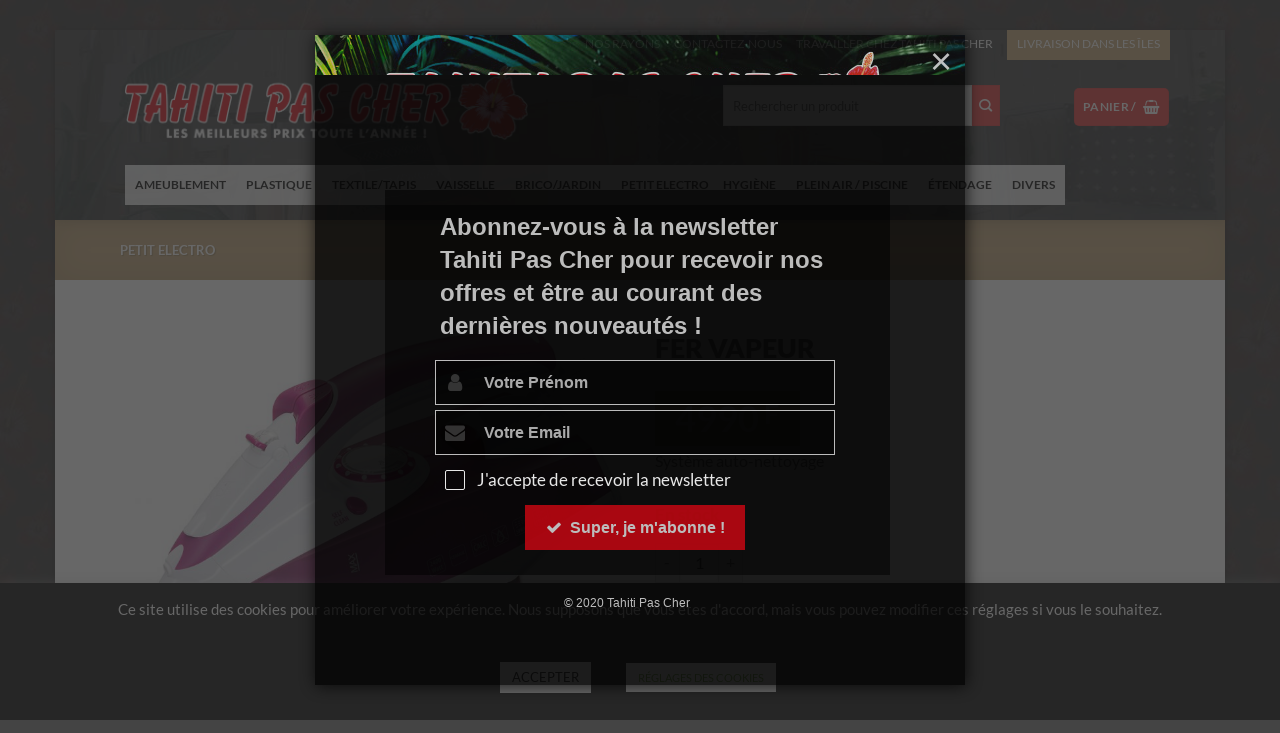

--- FILE ---
content_type: text/html; charset=UTF-8
request_url: https://www.tahitipascher.pf/boutique/petit-electro/fer-vapeur-2-400-w/
body_size: 36766
content:
<!DOCTYPE html>
<html lang="fr-FR" class="loading-site no-js">
<head>
	<meta charset="UTF-8" />
	<link rel="profile" href="https://gmpg.org/xfn/11" />
	<link rel="pingback" href="https://www.tahitipascher.pf/xmlrpc.php" />

	<script>(function(html){html.className = html.className.replace(/\bno-js\b/,'js')})(document.documentElement);</script>
<title>FER VAPEUR | TAHITI PAS CHER</title>
	<style>img:is([sizes="auto" i], [sizes^="auto," i]) { contain-intrinsic-size: 3000px 1500px }</style>
	<meta name="viewport" content="width=device-width, initial-scale=1" /><meta name="description" content="Système auto-nettoyage">
<meta name="robots" content="index, follow, max-snippet:-1, max-image-preview:large, max-video-preview:-1">
<link rel="canonical" href="https://www.tahitipascher.pf/boutique/petit-electro/fer-vapeur-2-400-w/">
<meta property="og:url" content="https://www.tahitipascher.pf/boutique/petit-electro/fer-vapeur-2-400-w/">
<meta property="og:site_name" content="TAHITI PAS CHER">
<meta property="og:locale" content="fr_FR">
<meta property="og:type" content="product">
<meta property="article:author" content="https://www.facebook.com/tahitipascher">
<meta property="article:publisher" content="https://www.facebook.com/tahitipascher">
<meta property="og:title" content="FER VAPEUR | TAHITI PAS CHER">
<meta property="og:description" content="Système auto-nettoyage">
<meta property="og:image" content="https://www.tahitipascher.pf/wp-content/uploads/TahitiPasCher-logo.png">
<meta property="og:image:secure_url" content="https://www.tahitipascher.pf/wp-content/uploads/TahitiPasCher-logo.png">
<meta property="og:image:width" content="542">
<meta property="og:image:height" content="111">
<meta property="og:image:alt" content="Tahiti Pas Cher - Logo">
<meta property="fb:pages" content="287553858031640">
<meta name="twitter:card" content="summary">
<meta name="twitter:title" content="FER VAPEUR | TAHITI PAS CHER">
<meta name="twitter:description" content="Système auto-nettoyage">
<meta name="twitter:image" content="https://www.tahitipascher.pf/wp-content/uploads/BA-3243.jpg">
<link rel='dns-prefetch' href='//www.googletagmanager.com' />
<link rel='prefetch' href='https://www.tahitipascher.pf/wp-content/themes/flatsome/assets/js/flatsome.js?ver=e2eddd6c228105dac048' />
<link rel='prefetch' href='https://www.tahitipascher.pf/wp-content/themes/flatsome/assets/js/chunk.slider.js?ver=3.20.3' />
<link rel='prefetch' href='https://www.tahitipascher.pf/wp-content/themes/flatsome/assets/js/chunk.popups.js?ver=3.20.3' />
<link rel='prefetch' href='https://www.tahitipascher.pf/wp-content/themes/flatsome/assets/js/chunk.tooltips.js?ver=3.20.3' />
<link rel='prefetch' href='https://www.tahitipascher.pf/wp-content/themes/flatsome/assets/js/woocommerce.js?ver=1c9be63d628ff7c3ff4c' />
<link rel="alternate" type="application/rss+xml" title="TAHITI PAS CHER &raquo; Flux" href="https://www.tahitipascher.pf/feed/" />
<link rel="alternate" type="application/rss+xml" title="TAHITI PAS CHER &raquo; Flux des commentaires" href="https://www.tahitipascher.pf/comments/feed/" />
<link rel='stylesheet' id='dashicons-css' href='https://www.tahitipascher.pf/wp-includes/css/dashicons.min.css?ver=d577e622bed6f9d12d2a944e79a4839c' type='text/css' media='all' />
<style id='dashicons-inline-css' type='text/css'>
[data-font="Dashicons"]:before {font-family: 'Dashicons' !important;content: attr(data-icon) !important;speak: none !important;font-weight: normal !important;font-variant: normal !important;text-transform: none !important;line-height: 1 !important;font-style: normal !important;-webkit-font-smoothing: antialiased !important;-moz-osx-font-smoothing: grayscale !important;}
</style>
<link rel='stylesheet' id='admin-bar-css' href='https://www.tahitipascher.pf/wp-includes/css/admin-bar.min.css?ver=d577e622bed6f9d12d2a944e79a4839c' type='text/css' media='all' />
<style id='admin-bar-inline-css' type='text/css'>

    /* Hide CanvasJS credits for P404 charts specifically */
    #p404RedirectChart .canvasjs-chart-credit {
        display: none !important;
    }
    
    #p404RedirectChart canvas {
        border-radius: 6px;
    }

    .p404-redirect-adminbar-weekly-title {
        font-weight: bold;
        font-size: 14px;
        color: #fff;
        margin-bottom: 6px;
    }

    #wpadminbar #wp-admin-bar-p404_free_top_button .ab-icon:before {
        content: "\f103";
        color: #dc3545;
        top: 3px;
    }
    
    #wp-admin-bar-p404_free_top_button .ab-item {
        min-width: 80px !important;
        padding: 0px !important;
    }
    
    /* Ensure proper positioning and z-index for P404 dropdown */
    .p404-redirect-adminbar-dropdown-wrap { 
        min-width: 0; 
        padding: 0;
        position: static !important;
    }
    
    #wpadminbar #wp-admin-bar-p404_free_top_button_dropdown {
        position: static !important;
    }
    
    #wpadminbar #wp-admin-bar-p404_free_top_button_dropdown .ab-item {
        padding: 0 !important;
        margin: 0 !important;
    }
    
    .p404-redirect-dropdown-container {
        min-width: 340px;
        padding: 18px 18px 12px 18px;
        background: #23282d !important;
        color: #fff;
        border-radius: 12px;
        box-shadow: 0 8px 32px rgba(0,0,0,0.25);
        margin-top: 10px;
        position: relative !important;
        z-index: 999999 !important;
        display: block !important;
        border: 1px solid #444;
    }
    
    /* Ensure P404 dropdown appears on hover */
    #wpadminbar #wp-admin-bar-p404_free_top_button .p404-redirect-dropdown-container { 
        display: none !important;
    }
    
    #wpadminbar #wp-admin-bar-p404_free_top_button:hover .p404-redirect-dropdown-container { 
        display: block !important;
    }
    
    #wpadminbar #wp-admin-bar-p404_free_top_button:hover #wp-admin-bar-p404_free_top_button_dropdown .p404-redirect-dropdown-container {
        display: block !important;
    }
    
    .p404-redirect-card {
        background: #2c3338;
        border-radius: 8px;
        padding: 18px 18px 12px 18px;
        box-shadow: 0 2px 8px rgba(0,0,0,0.07);
        display: flex;
        flex-direction: column;
        align-items: flex-start;
        border: 1px solid #444;
    }
    
    .p404-redirect-btn {
        display: inline-block;
        background: #dc3545;
        color: #fff !important;
        font-weight: bold;
        padding: 5px 22px;
        border-radius: 8px;
        text-decoration: none;
        font-size: 17px;
        transition: background 0.2s, box-shadow 0.2s;
        margin-top: 8px;
        box-shadow: 0 2px 8px rgba(220,53,69,0.15);
        text-align: center;
        line-height: 1.6;
    }
    
    .p404-redirect-btn:hover {
        background: #c82333;
        color: #fff !important;
        box-shadow: 0 4px 16px rgba(220,53,69,0.25);
    }
    
    /* Prevent conflicts with other admin bar dropdowns */
    #wpadminbar .ab-top-menu > li:hover > .ab-item,
    #wpadminbar .ab-top-menu > li.hover > .ab-item {
        z-index: auto;
    }
    
    #wpadminbar #wp-admin-bar-p404_free_top_button:hover > .ab-item {
        z-index: 999998 !important;
    }
    
</style>
<link rel='stylesheet' id='contact-form-7-css' href='https://www.tahitipascher.pf/wp-content/plugins/contact-form-7/includes/css/styles.css?ver=6.1.4' type='text/css' media='all' />
<link rel='stylesheet' id='cookie-law-info-css' href='https://www.tahitipascher.pf/wp-content/plugins/cookie-law-info/legacy/public/css/cookie-law-info-public.css?ver=3.3.9' type='text/css' media='all' />
<link rel='stylesheet' id='cookie-law-info-gdpr-css' href='https://www.tahitipascher.pf/wp-content/plugins/cookie-law-info/legacy/public/css/cookie-law-info-gdpr.css?ver=3.3.9' type='text/css' media='all' />
<link rel='stylesheet' id='photoswipe-css' href='https://www.tahitipascher.pf/wp-content/plugins/woocommerce/assets/css/photoswipe/photoswipe.min.css?ver=10.3.4' type='text/css' media='all' />
<link rel='stylesheet' id='photoswipe-default-skin-css' href='https://www.tahitipascher.pf/wp-content/plugins/woocommerce/assets/css/photoswipe/default-skin/default-skin.min.css?ver=10.3.4' type='text/css' media='all' />
<style id='woocommerce-inline-inline-css' type='text/css'>
.woocommerce form .form-row .required { visibility: visible; }
</style>
<link rel='stylesheet' id='megamenu-css' href='https://www.tahitipascher.pf/wp-content/uploads/maxmegamenu/style.css?ver=904d6e' type='text/css' media='all' />
<link rel='stylesheet' id='brands-styles-css' href='https://www.tahitipascher.pf/wp-content/plugins/woocommerce/assets/css/brands.css?ver=10.3.4' type='text/css' media='all' />
<link rel='stylesheet' id='parent-style-css' href='https://www.tahitipascher.pf/wp-content/themes/flatsome/style.css?ver=d577e622bed6f9d12d2a944e79a4839c' type='text/css' media='all' />
<link rel='stylesheet' id='dflip-style-css' href='https://www.tahitipascher.pf/wp-content/plugins/3d-flipbook-dflip-lite/assets/css/dflip.min.css?ver=2.4.20' type='text/css' media='all' />
<link rel='stylesheet' id='wp_mailjet_form_builder_widget-widget-front-styles-css' href='https://www.tahitipascher.pf/wp-content/plugins/mailjet-for-wordpress/src/widgetformbuilder/css/front-widget.css?ver=6.1.6' type='text/css' media='all' />
<link rel='stylesheet' id='wpzoom-social-icons-socicon-css' href='https://www.tahitipascher.pf/wp-content/plugins/social-icons-widget-by-wpzoom/assets/css/wpzoom-socicon.css?ver=1764857738' type='text/css' media='all' />
<link rel='stylesheet' id='wpzoom-social-icons-genericons-css' href='https://www.tahitipascher.pf/wp-content/plugins/social-icons-widget-by-wpzoom/assets/css/genericons.css?ver=1764857738' type='text/css' media='all' />
<link rel='stylesheet' id='wpzoom-social-icons-academicons-css' href='https://www.tahitipascher.pf/wp-content/plugins/social-icons-widget-by-wpzoom/assets/css/academicons.min.css?ver=1764857738' type='text/css' media='all' />
<link rel='stylesheet' id='wpzoom-social-icons-font-awesome-3-css' href='https://www.tahitipascher.pf/wp-content/plugins/social-icons-widget-by-wpzoom/assets/css/font-awesome-3.min.css?ver=1764857738' type='text/css' media='all' />
<link rel='stylesheet' id='wpzoom-social-icons-styles-css' href='https://www.tahitipascher.pf/wp-content/plugins/social-icons-widget-by-wpzoom/assets/css/wpzoom-social-icons-styles.css?ver=1764857738' type='text/css' media='all' />
<link rel='stylesheet' id='yith_ywraq_frontend-css' href='https://www.tahitipascher.pf/wp-content/plugins/yith-woocommerce-request-a-quote-premium/assets/css/ywraq-frontend.css?ver=4.36.0' type='text/css' media='all' />
<style id='yith_ywraq_frontend-inline-css' type='text/css'>
:root {
		--ywraq_layout_button_bg_color: #ef3337;
		--ywraq_layout_button_bg_color_hover: #444444;
		--ywraq_layout_button_border_color: #ef3337;
		--ywraq_layout_button_border_color_hover: #444444;
		--ywraq_layout_button_color: #ffffff;
		--ywraq_layout_button_color_hover: #ffffff;
		
		--ywraq_checkout_button_bg_color: #0066b4;
		--ywraq_checkout_button_bg_color_hover: #044a80;
		--ywraq_checkout_button_border_color: #0066b4;
		--ywraq_checkout_button_border_color_hover: #044a80;
		--ywraq_checkout_button_color: #ffffff;
		--ywraq_checkout_button_color_hover: #ffffff;
		
		--ywraq_accept_button_bg_color: #0066b4;
		--ywraq_accept_button_bg_color_hover: #044a80;
		--ywraq_accept_button_border_color: #0066b4;
		--ywraq_accept_button_border_color_hover: #044a80;
		--ywraq_accept_button_color: #ffffff;
		--ywraq_accept_button_color_hover: #ffffff;
		
		--ywraq_reject_button_bg_color: transparent;
		--ywraq_reject_button_bg_color_hover: #CC2B2B;
		--ywraq_reject_button_border_color: #CC2B2B;
		--ywraq_reject_button_border_color_hover: #CC2B2B;
		--ywraq_reject_button_color: #CC2B2B;
		--ywraq_reject_button_color_hover: #ffffff;
		}		

.cart button.single_add_to_cart_button, .cart a.single_add_to_cart_button{
	                 display:none!important;
	                }
</style>
<link rel='stylesheet' id='cf7cf-style-css' href='https://www.tahitipascher.pf/wp-content/plugins/cf7-conditional-fields/style.css?ver=2.6.6' type='text/css' media='all' />
<link rel='stylesheet' id='lepopup-style-css' href='https://www.tahitipascher.pf/wp-content/plugins/halfdata-green-popups/css/style.css?ver=7.53' type='text/css' media='all' />
<link rel='stylesheet' id='airdatepicker-css' href='https://www.tahitipascher.pf/wp-content/plugins/halfdata-green-popups/css/airdatepicker.css?ver=7.53' type='text/css' media='all' />
<link rel='stylesheet' id='flatsome-main-css' href='https://www.tahitipascher.pf/wp-content/themes/flatsome/assets/css/flatsome.css?ver=3.20.3' type='text/css' media='all' />
<style id='flatsome-main-inline-css' type='text/css'>
@font-face {
				font-family: "fl-icons";
				font-display: block;
				src: url(https://www.tahitipascher.pf/wp-content/themes/flatsome/assets/css/icons/fl-icons.eot?v=3.20.3);
				src:
					url(https://www.tahitipascher.pf/wp-content/themes/flatsome/assets/css/icons/fl-icons.eot#iefix?v=3.20.3) format("embedded-opentype"),
					url(https://www.tahitipascher.pf/wp-content/themes/flatsome/assets/css/icons/fl-icons.woff2?v=3.20.3) format("woff2"),
					url(https://www.tahitipascher.pf/wp-content/themes/flatsome/assets/css/icons/fl-icons.ttf?v=3.20.3) format("truetype"),
					url(https://www.tahitipascher.pf/wp-content/themes/flatsome/assets/css/icons/fl-icons.woff?v=3.20.3) format("woff"),
					url(https://www.tahitipascher.pf/wp-content/themes/flatsome/assets/css/icons/fl-icons.svg?v=3.20.3#fl-icons) format("svg");
			}
</style>
<link rel='stylesheet' id='flatsome-shop-css' href='https://www.tahitipascher.pf/wp-content/themes/flatsome/assets/css/flatsome-shop.css?ver=3.20.3' type='text/css' media='all' />
<link rel='preload' as='font'  id='wpzoom-social-icons-font-academicons-woff2-css' href='https://www.tahitipascher.pf/wp-content/plugins/social-icons-widget-by-wpzoom/assets/font/academicons.woff2?v=1.9.2'  type='font/woff2' crossorigin />
<link rel='preload' as='font'  id='wpzoom-social-icons-font-fontawesome-3-woff2-css' href='https://www.tahitipascher.pf/wp-content/plugins/social-icons-widget-by-wpzoom/assets/font/fontawesome-webfont.woff2?v=4.7.0'  type='font/woff2' crossorigin />
<link rel='preload' as='font'  id='wpzoom-social-icons-font-genericons-woff-css' href='https://www.tahitipascher.pf/wp-content/plugins/social-icons-widget-by-wpzoom/assets/font/Genericons.woff'  type='font/woff' crossorigin />
<link rel='preload' as='font'  id='wpzoom-social-icons-font-socicon-woff2-css' href='https://www.tahitipascher.pf/wp-content/plugins/social-icons-widget-by-wpzoom/assets/font/socicon.woff2?v=4.5.3'  type='font/woff2' crossorigin />
<script type="text/javascript" src="https://www.tahitipascher.pf/wp-includes/js/jquery/jquery.min.js?ver=3.7.1" id="jquery-core-js"></script>
<script type="text/javascript" id="cookie-law-info-js-extra">
/* <![CDATA[ */
var Cli_Data = {"nn_cookie_ids":[],"cookielist":[],"non_necessary_cookies":[],"ccpaEnabled":"","ccpaRegionBased":"","ccpaBarEnabled":"","strictlyEnabled":["necessary","obligatoire"],"ccpaType":"gdpr","js_blocking":"","custom_integration":"","triggerDomRefresh":"","secure_cookies":""};
var cli_cookiebar_settings = {"animate_speed_hide":"500","animate_speed_show":"500","background":"#000000","border":"#b1a6a6c2","border_on":"","button_1_button_colour":"#ffffff","button_1_button_hover":"#cccccc","button_1_link_colour":"#000000","button_1_as_button":"1","button_1_new_win":"","button_2_button_colour":"#333","button_2_button_hover":"#292929","button_2_link_colour":"#444","button_2_as_button":"","button_2_hidebar":"","button_3_button_colour":"#000","button_3_button_hover":"#000000","button_3_link_colour":"#fff","button_3_as_button":"1","button_3_new_win":"","button_4_button_colour":"#ffffff","button_4_button_hover":"#cccccc","button_4_link_colour":"#62a329","button_4_as_button":"1","button_7_button_colour":"#61a229","button_7_button_hover":"#4e8221","button_7_link_colour":"#fff","button_7_as_button":"1","button_7_new_win":"","font_family":"inherit","header_fix":"","notify_animate_hide":"1","notify_animate_show":"","notify_div_id":"#cookie-law-info-bar","notify_position_horizontal":"left","notify_position_vertical":"bottom","scroll_close":"","scroll_close_reload":"","accept_close_reload":"","reject_close_reload":"","showagain_tab":"","showagain_background":"#fff","showagain_border":"#000","showagain_div_id":"#cookie-law-info-again","showagain_x_position":"100px","text":"#ffffff","show_once_yn":"","show_once":"10000","logging_on":"","as_popup":"","popup_overlay":"1","bar_heading_text":"","cookie_bar_as":"banner","popup_showagain_position":"bottom-right","widget_position":"left"};
var log_object = {"ajax_url":"https:\/\/www.tahitipascher.pf\/wp-admin\/admin-ajax.php"};
/* ]]> */
</script>
<script type="text/javascript" src="https://www.tahitipascher.pf/wp-content/plugins/cookie-law-info/legacy/public/js/cookie-law-info-public.js?ver=3.3.9" id="cookie-law-info-js"></script>
<script type="text/javascript" src="https://www.tahitipascher.pf/wp-content/plugins/revslider/public/assets/js/rbtools.min.js?ver=6.6.20" async id="tp-tools-js"></script>
<script type="text/javascript" src="https://www.tahitipascher.pf/wp-content/plugins/revslider/public/assets/js/rs6.min.js?ver=6.6.20" async id="revmin-js"></script>
<script type="text/javascript" src="https://www.tahitipascher.pf/wp-content/plugins/woocommerce/assets/js/jquery-blockui/jquery.blockUI.min.js?ver=2.7.0-wc.10.3.4" id="wc-jquery-blockui-js" data-wp-strategy="defer"></script>
<script type="text/javascript" id="wc-add-to-cart-js-extra">
/* <![CDATA[ */
var wc_add_to_cart_params = {"ajax_url":"\/wp-admin\/admin-ajax.php","wc_ajax_url":"\/?wc-ajax=%%endpoint%%","i18n_view_cart":"Voir le panier","cart_url":"https:\/\/www.tahitipascher.pf\/demande-de-devis\/","is_cart":"","cart_redirect_after_add":"no"};
/* ]]> */
</script>
<script type="text/javascript" src="https://www.tahitipascher.pf/wp-content/plugins/woocommerce/assets/js/frontend/add-to-cart.min.js?ver=10.3.4" id="wc-add-to-cart-js" defer="defer" data-wp-strategy="defer"></script>
<script type="text/javascript" src="https://www.tahitipascher.pf/wp-content/plugins/woocommerce/assets/js/flexslider/jquery.flexslider.min.js?ver=2.7.2-wc.10.3.4" id="wc-flexslider-js" defer="defer" data-wp-strategy="defer"></script>
<script type="text/javascript" src="https://www.tahitipascher.pf/wp-content/plugins/woocommerce/assets/js/photoswipe/photoswipe.min.js?ver=4.1.1-wc.10.3.4" id="wc-photoswipe-js" defer="defer" data-wp-strategy="defer"></script>
<script type="text/javascript" src="https://www.tahitipascher.pf/wp-content/plugins/woocommerce/assets/js/photoswipe/photoswipe-ui-default.min.js?ver=4.1.1-wc.10.3.4" id="wc-photoswipe-ui-default-js" defer="defer" data-wp-strategy="defer"></script>
<script type="text/javascript" id="wc-single-product-js-extra">
/* <![CDATA[ */
var wc_single_product_params = {"i18n_required_rating_text":"Veuillez s\u00e9lectionner une note","i18n_rating_options":["1\u00a0\u00e9toile sur 5","2\u00a0\u00e9toiles sur 5","3\u00a0\u00e9toiles sur 5","4\u00a0\u00e9toiles sur 5","5\u00a0\u00e9toiles sur 5"],"i18n_product_gallery_trigger_text":"Voir la galerie d\u2019images en plein \u00e9cran","review_rating_required":"no","flexslider":{"rtl":false,"animation":"slide","smoothHeight":true,"directionNav":false,"controlNav":"thumbnails","slideshow":false,"animationSpeed":500,"animationLoop":false,"allowOneSlide":false},"zoom_enabled":"","zoom_options":[],"photoswipe_enabled":"1","photoswipe_options":{"shareEl":false,"closeOnScroll":false,"history":false,"hideAnimationDuration":0,"showAnimationDuration":0},"flexslider_enabled":"1"};
/* ]]> */
</script>
<script type="text/javascript" src="https://www.tahitipascher.pf/wp-content/plugins/woocommerce/assets/js/frontend/single-product.min.js?ver=10.3.4" id="wc-single-product-js" defer="defer" data-wp-strategy="defer"></script>
<script type="text/javascript" src="https://www.tahitipascher.pf/wp-content/plugins/woocommerce/assets/js/js-cookie/js.cookie.min.js?ver=2.1.4-wc.10.3.4" id="wc-js-cookie-js" data-wp-strategy="defer"></script>

<!-- Extrait de code de la balise Google (gtag.js) ajouté par Site Kit -->
<!-- Extrait Google Analytics ajouté par Site Kit -->
<script type="text/javascript" src="https://www.googletagmanager.com/gtag/js?id=G-ZL83HDK2ZJ" id="google_gtagjs-js" async></script>
<script type="text/javascript" id="google_gtagjs-js-after">
/* <![CDATA[ */
window.dataLayer = window.dataLayer || [];function gtag(){dataLayer.push(arguments);}
gtag("set","linker",{"domains":["www.tahitipascher.pf"]});
gtag("js", new Date());
gtag("set", "developer_id.dZTNiMT", true);
gtag("config", "G-ZL83HDK2ZJ");
/* ]]> */
</script>
<link rel="https://api.w.org/" href="https://www.tahitipascher.pf/wp-json/" /><link rel="alternate" title="JSON" type="application/json" href="https://www.tahitipascher.pf/wp-json/wp/v2/product/3095" /><link rel="EditURI" type="application/rsd+xml" title="RSD" href="https://www.tahitipascher.pf/xmlrpc.php?rsd" />
<link rel="alternate" title="oEmbed (JSON)" type="application/json+oembed" href="https://www.tahitipascher.pf/wp-json/oembed/1.0/embed?url=https%3A%2F%2Fwww.tahitipascher.pf%2Fboutique%2Fpetit-electro%2Ffer-vapeur-2-400-w%2F" />
<link rel="alternate" title="oEmbed (XML)" type="text/xml+oembed" href="https://www.tahitipascher.pf/wp-json/oembed/1.0/embed?url=https%3A%2F%2Fwww.tahitipascher.pf%2Fboutique%2Fpetit-electro%2Ffer-vapeur-2-400-w%2F&#038;format=xml" />
<meta name="generator" content="Site Kit by Google 1.168.0" /><script type="text/javascript" src="//www.tahitipascher.pf/?wordfence_syncAttackData=1769343187.5853" async></script>	<noscript><style>.woocommerce-product-gallery{ opacity: 1 !important; }</style></noscript>
	<meta name="generator" content="Powered by Slider Revolution 6.6.20 - responsive, Mobile-Friendly Slider Plugin for WordPress with comfortable drag and drop interface." />

		<script>var lepopup_customjs_handlers={};var lepopup_cookie_value="ilovefamily";var lepopup_events_data={};var lepopup_content_id="3095";</script><script>function lepopup_add_event(_event,_data){if(typeof _lepopup_add_event == typeof undefined){jQuery(document).ready(function(){_lepopup_add_event(_event,_data);});}else{_lepopup_add_event(_event,_data);}}</script><link rel="icon" href="https://www.tahitipascher.pf/wp-content/uploads/2016/06/promo_icon.png" sizes="32x32" />
<link rel="icon" href="https://www.tahitipascher.pf/wp-content/uploads/2016/06/promo_icon.png" sizes="192x192" />
<link rel="apple-touch-icon" href="https://www.tahitipascher.pf/wp-content/uploads/2016/06/promo_icon.png" />
<meta name="msapplication-TileImage" content="https://www.tahitipascher.pf/wp-content/uploads/2016/06/promo_icon.png" />
<script>function setREVStartSize(e){
			//window.requestAnimationFrame(function() {
				window.RSIW = window.RSIW===undefined ? window.innerWidth : window.RSIW;
				window.RSIH = window.RSIH===undefined ? window.innerHeight : window.RSIH;
				try {
					var pw = document.getElementById(e.c).parentNode.offsetWidth,
						newh;
					pw = pw===0 || isNaN(pw) || (e.l=="fullwidth" || e.layout=="fullwidth") ? window.RSIW : pw;
					e.tabw = e.tabw===undefined ? 0 : parseInt(e.tabw);
					e.thumbw = e.thumbw===undefined ? 0 : parseInt(e.thumbw);
					e.tabh = e.tabh===undefined ? 0 : parseInt(e.tabh);
					e.thumbh = e.thumbh===undefined ? 0 : parseInt(e.thumbh);
					e.tabhide = e.tabhide===undefined ? 0 : parseInt(e.tabhide);
					e.thumbhide = e.thumbhide===undefined ? 0 : parseInt(e.thumbhide);
					e.mh = e.mh===undefined || e.mh=="" || e.mh==="auto" ? 0 : parseInt(e.mh,0);
					if(e.layout==="fullscreen" || e.l==="fullscreen")
						newh = Math.max(e.mh,window.RSIH);
					else{
						e.gw = Array.isArray(e.gw) ? e.gw : [e.gw];
						for (var i in e.rl) if (e.gw[i]===undefined || e.gw[i]===0) e.gw[i] = e.gw[i-1];
						e.gh = e.el===undefined || e.el==="" || (Array.isArray(e.el) && e.el.length==0)? e.gh : e.el;
						e.gh = Array.isArray(e.gh) ? e.gh : [e.gh];
						for (var i in e.rl) if (e.gh[i]===undefined || e.gh[i]===0) e.gh[i] = e.gh[i-1];
											
						var nl = new Array(e.rl.length),
							ix = 0,
							sl;
						e.tabw = e.tabhide>=pw ? 0 : e.tabw;
						e.thumbw = e.thumbhide>=pw ? 0 : e.thumbw;
						e.tabh = e.tabhide>=pw ? 0 : e.tabh;
						e.thumbh = e.thumbhide>=pw ? 0 : e.thumbh;
						for (var i in e.rl) nl[i] = e.rl[i]<window.RSIW ? 0 : e.rl[i];
						sl = nl[0];
						for (var i in nl) if (sl>nl[i] && nl[i]>0) { sl = nl[i]; ix=i;}
						var m = pw>(e.gw[ix]+e.tabw+e.thumbw) ? 1 : (pw-(e.tabw+e.thumbw)) / (e.gw[ix]);
						newh =  (e.gh[ix] * m) + (e.tabh + e.thumbh);
					}
					var el = document.getElementById(e.c);
					if (el!==null && el) el.style.height = newh+"px";
					el = document.getElementById(e.c+"_wrapper");
					if (el!==null && el) {
						el.style.height = newh+"px";
						el.style.display = "block";
					}
				} catch(e){
					console.log("Failure at Presize of Slider:" + e)
				}
			//});
		  };</script>
<style id="custom-css" type="text/css">:root {--primary-color: #c3a476;--fs-color-primary: #c3a476;--fs-color-secondary: #007E8C;--fs-color-success: #7a9c59;--fs-color-alert: #b20000;--fs-color-base: #4a4a4a;--fs-experimental-link-color: #334862;--fs-experimental-link-color-hover: #111;}.tooltipster-base {--tooltip-color: #fff;--tooltip-bg-color: #000;}.off-canvas-right .mfp-content, .off-canvas-left .mfp-content {--drawer-width: 300px;}.off-canvas .mfp-content.off-canvas-cart {--drawer-width: 360px;}html{background-image: url('https://www.tahitipascher.pf/wp-content/uploads/fond8.jpg');}html{background-color:#444444!important;}.container-width, .full-width .ubermenu-nav, .container, .row{max-width: 1070px}.row.row-collapse{max-width: 1040px}.row.row-small{max-width: 1062.5px}.row.row-large{max-width: 1100px}body.framed, body.framed header, body.framed .header-wrapper, body.boxed, body.boxed header, body.boxed .header-wrapper, body.boxed .is-sticky-section{ max-width: 1170px}.sticky-add-to-cart--active, #wrapper,#main,#main.dark{background-color: #FFF}.header-main{height: 98px}#logo img{max-height: 98px}#logo{width:403px;}#logo a{max-width:500px;}.header-bottom{min-height: 60px}.header-top{min-height: 30px}.transparent .header-main{height: 30px}.transparent #logo img{max-height: 30px}.has-transparent + .page-title:first-of-type,.has-transparent + #main > .page-title,.has-transparent + #main > div > .page-title,.has-transparent + #main .page-header-wrapper:first-of-type .page-title{padding-top: 110px;}.header.show-on-scroll,.stuck .header-main{height:92px!important}.stuck #logo img{max-height: 92px!important}.search-form{ width: 70%;}.header-bg-color {background-color: rgba(237,237,37,0)}.header-bg-image {background-image: url('https://www.tahitipascher.pf/wp-content/uploads/bg-top_02b.jpg');}.header-bg-image {background-repeat: no-repeat;}.header-bottom {background-color: rgba(255,243,11,0)}.top-bar-nav > li > a{line-height: 16px }.header-main .nav > li > a{line-height: 16px }.header-wrapper:not(.stuck) .header-main .header-nav{margin-top: -9px }.stuck .header-main .nav > li > a{line-height: 50px }.header-bottom-nav > li > a{line-height: 28px }@media (max-width: 549px) {.header-main{height: 83px}#logo img{max-height: 83px}}.main-menu-overlay{background-color: #000000}.nav-dropdown-has-arrow.nav-dropdown-has-border li.has-dropdown:before{border-bottom-color: #FFFFFF;}.nav .nav-dropdown{border-color: #FFFFFF }.nav-dropdown{font-size:100%}.nav-dropdown-has-arrow li.has-dropdown:after{border-bottom-color: #FFFFFF;}.nav .nav-dropdown{background-color: #FFFFFF}.header-top{background-color:rgba(255,255,255,0)!important;}body{font-size: 100%;}body{font-family: Lato, sans-serif;}body {font-weight: 400;font-style: normal;}.nav > li > a {font-family: Lato, sans-serif;}.mobile-sidebar-levels-2 .nav > li > ul > li > a {font-family: Lato, sans-serif;}.nav > li > a,.mobile-sidebar-levels-2 .nav > li > ul > li > a {font-weight: 700;font-style: normal;}h1,h2,h3,h4,h5,h6,.heading-font, .off-canvas-center .nav-sidebar.nav-vertical > li > a{font-family: Lato, sans-serif;}h1,h2,h3,h4,h5,h6,.heading-font,.banner h1,.banner h2 {font-weight: 900;font-style: normal;}.header:not(.transparent) .top-bar-nav > li > a {color: #000000;}.header:not(.transparent) .header-nav-main.nav > li > a {color: #ffffff;}.shop-page-title.featured-title .title-overlay{background-color: rgba(0,0,0,0.3);}.current .breadcrumb-step, [data-icon-label]:after, .button#place_order,.button.checkout,.checkout-button,.single_add_to_cart_button.button, .sticky-add-to-cart-select-options-button{background-color: #f74d49!important }.has-equal-box-heights .box-image {padding-top: 100%;}.badge-inner.new-bubble{background-color: #7a9c59}.price del, .product_list_widget del, del .woocommerce-Price-amount { color: #c3a476; }ins .woocommerce-Price-amount { color: #c3a476; }@media screen and (min-width: 550px){.products .box-vertical .box-image{min-width: 247px!important;width: 247px!important;}}.footer-1{background-color: #fff}.footer-2{background-color: #c3a476}.absolute-footer, html{background-color: #222222}.nav-vertical-fly-out > li + li {border-top-width: 1px; border-top-style: solid;}/* Custom CSS *//*Couleur des lien du menu principal*/#mega-menu-wrap-primary #mega-menu-primary > li.mega-menu-item > a.mega-menu-link {color:#000000!important}#mega-menu-wrap-primary #mega-menu-primary > li.mega-menu-flyout ul.mega-sub-menu li.mega-menu-item:first-child > a.mega-menu-link {color:#000000!important;}#mega-menu-wrap-primary #mega-menu-primary > li.mega-menu-flyout ul.mega-sub-menu li.mega-menu-item > a.mega-menu-link {color:#000000!important;}/*Fond des sous menu*/.widget-title {display: none;}/* LOGO HAUT TPC */.logo-left .logo {margin-left: 0;margin-right: 105px;}/* END LOGO HAUT TPC *//* TOP BAR - couleur textes menu haut */.nav-top-link {color: #FFF !important;font-size: 12px !important;margin-top: 3px !important;}/* END TOP BAR *//* BLOC MESSAGE STORE */.demo_store {padding: 0px !important;}.woocommerce-store-notice__dismiss-link {display: none;}/* END BLOC MESSAGE STORE *//* BLOC BLACK DAYS */.button.white.is-outline.is-xxlarge.buttonblackdays {border: #fff 2px dashed;background-color: #222 !important;font-size: 15px;}/* END BLOC BLACK DAYS *//* HEADER NOEL*/.header-wrapper {background-color: none !important;}.header-bottom {background-color: none !important;}.header-top{background-color: none !important;}#header-top {background-color: none;}header-bg-color, .header-wrapper {background-color: none !important;} .header-bg-color {background-color: none !important;}.header-bg-image, .header-bg-color {background-position: 0 0;}@media only screen and (min-width: 601px)#mega-menu-wrap-primary {background: none !important;}#mega-menu-wrap-primary {background: none !important;}.header .flex-row {height: 100%;max-width: 1090px;padding-left: 30px;} /* END HEADER NOEL *//* TITRE PAGE PRODUITS */.title-overlay {background-color: rgba(0,0,0,0);}.shop-page-title.featured-title .title-overlay {background-color: rgba(0,0,0,0);}.breadcrumbs a {font-weight: 600;}.price span {background: #c3a476 !important;}/* FIN TITRE PAGE PRODUITS */.cart-price {display: none !important;}#masthead {height: 100px;}#wide-nav {padding-bottom: 14px;padding-top: 3px;}.nav-dropdown-simple .nav-column li>a:hover{background: rgba(0,0,0,0.3) !important;color:white !important;}.clik-here{position: absolute;z-index: 1;background: rgba(0,0,0,0.5);padding: 5px 10px;color: white;font-weight: bolder;}#section #huge_it_gallery{background:white !important;box-shadow:none !important;}#huge_it_gallery .huge_it_big_li{border:none !important;}#menu-item-2511{margin-top:4px;}.yith-ywraq-add-to-quote{padding:0px;}.product_type_variable:hover{background:#0066b4!important;}.add-request-quote-button{margin:0px;display:block;}/*.product-subtotal{display:none;}*/.woocommerce-Price-amount amount{color:#000;}.category-page-row h4{display:none;}.wishlist-icon{display:none;}.nav-top-link{position:relative;color:#000;}.has-dropdown .icon-angle-down{position:absolute;bottom:0px;right:0px;display:none !important;}.nav-size{width:100px;text-align:center;}.nav-sidebar.nav-vertical>li.menu-item:hover{background:none;}.nav-dropdown.nav-dropdown-simple>li>a:hover{background:white;}.menu-item-2511{background:#e5411d;}.nav-column>li>a{color:white;}.nav-dropdown .menu-item-has-children>a, .nav-dropdown .nav-dropdown-col>a{color:white;}.product-subtotal span{color:#555 !important;}.header-bottom-nav li{padding:10px 10px;margin: 0px;}.header-button a{background:#dd3333 !important;padding: 4px 10px;}.header-search-form input{height:41px;}.header-search-form button{height:41px;}.livraison-details-left div{font-size:0.9em;font-style:italic;color:#663b26;}.livraison-details-left p{color:#663b26;font-size:1.8em;font-weight:800;line-height:1em;}.livraison-details-left h2{color:#d83131;font-size:1.5em;margin-bottom:0px;}.section-livraison-details{background:#f0f0d6;}.nav-dropdown{padding-bottom:0px;box-shadow:none;}.nav-dropdown>li>a{color:white;}.nav .nav-dropdown{margin-top:-5px;background:transparent;border:none;}/* MENU ITEM *//* END MENU ITEM *//* MAIN MENU CATEGORIES */ /* END MAIN MENU CATEGORIES */ /* MEGA MENU 2024 */.livraison-homepage {background: #c3a476 !important;color: #000 !important;padding: 3px 10px 2px 10px !important;}/* BOUTON NOEL */#mega-menu-item-42598 {background-color: #C2A476 !important;color: #000 !important;font-size: 16px !important;font-weight: 900 !important; border-top: 2px dashed #fff !important; border-bottom: 2px dashed #fff !important; border-left: 2px dashed #fff !important; border-right: 2px dashed #fff !important; margin-right: 10px !important;}#mega-menu-item-42598>ul{background: #C2A476 !important;background-color: #C2A476 !important;}#mega-menu-item-42598>li {background: #C2A476 !important;background-color: #C2A476 !important;}#mega-menu-item-38179 {/*background-color: #444444 !important;*/background-color: #ffffffdb !important;}#mega-menu-item-38179>ul{/*background: #444444 !important;background-color: #444444 !important;*/background: #fffffff2 !important;background-color: #fffffff2 !important;}#mega-menu-item-38179>li {background: #444444 !important;background-color: #444444 !important;}#mega-menu-item-38201 {background-color: #cda477 !important;}#mega-menu-item-38201>ul{/*background: #cda477 !important;background-color: #cda477 !important;*/background: #fffffff2 !important;background-color: #fffffff2 !important;}#mega-menu-item-38206 {/*background-color: #229cc9 !important;*/background-color: #ffffffdb !important;}#mega-menu-item-38206>ul{/*background: #229cc9 !important;background-color: #229cc9 !important;*/background: #fffffff2 !important;background-color: #fffffff2 !important;}#mega-menu-item-38213 {/*background-color: #f29549 !important;*/background-color: #ffffffdb !important;}#mega-menu-item-38213>ul{/*background: #f29549 !important;background-color: #f29549 !important;*/background: #fffffff2 !important;background-color: #fffffff2 !important;}#mega-menu-item-38222 {/*background-color: #691881 !important;*/background-color: #ffffffdb !important;}#mega-menu-item-38222>ul{/*background: #691881 !important;background-color: #691881 !important;*/background: #fffffff2 !important;background-color: #fffffff2 !important;}#mega-menu-item-38236 {/*background-color: #a8cb1a !important;*/background-color: #ffffffdb !important;}#mega-menu-item-38236>ul{/*background: #a8cb1a !important;background-color: #a8cb1a !important;*/background: #fffffff2 !important;background-color: #fffffff2 !important;}#mega-menu-item-38242 {/*background-color: #125769 !important;*/background-color: #ffffffdb !important;}#mega-menu-item-38242>ul{/*background: #125769 !important;background-color: #125769 !important;*/background: #fffffff2 !important;background-color: #fffffff2 !important;}#mega-menu-item-38243 {/*background-color: #133778 !important;*/background-color: #ffffffdb !important;}#mega-menu-item-38243>ul{/*background: #133778 !important;background-color: #133778 !important;*/background: #fffffff2 !important;background-color: #fffffff2 !important;}#mega-menu-item-38247 {/*background-color: #ef3338 !important;*/background-color: #ffffffdb !important;}#mega-menu-item-38247>ul{/*background: #ef3338 !important;background-color: #ef3338 !important;*/background: #fffffff2 !important;background-color: #fffffff2 !important;}#mega-menu-item-38254 {/*background-color: #b77bae !important;*/background-color: #ffffffdb !important;}#mega-menu-item-38254>ul{/*background: #b77bae !important;background-color: #b77bae !important;*/background: #fffffff2 !important;background-color: #fffffff2 !important;}#mega-menu-item-38259 {/*background-color: #3aa832 !important;*/background-color: #ffffffdb !important;}#mega-menu-item-38259>ul{/*background: #3aa832 !important;background-color: #3aa832 !important;*/background: #fffffff2 !important;background-color: #fffffff2 !important;}/* END MEGA MENU 2024 *//* MEGA MENU NOEL 2023 */.livraison-homepage {background: #c3a476 !important;color: #000 !important;padding: 3px 10px 2px 10px !important;}#mega-menu-item-36547 {background-color: #ef3337 !important;font-weight: 900 !important; border-top: 2px dashed #fff !important; border-bottom: 2px dashed #fff !important; border-left: 2px dashed #fff !important; border-right: 2px dashed #fff !important; margin-right: 10px !important;}#mega-menu-item-36547 >ul{background: #ef3337 !important;background-color: #ef3337 !important;font-weight: 900 !important;}#mega-menu-item-000000 {visibility: hidden !important;margin: 0px !important;width:20px !important;}#mega-menu-item-000000>ul{visibility: hidden !important;}#mega-menu-item-36460 {background-color: #444444 !important;}#mega-menu-item-36460>ul{background: #444444 !important;background-color: #444444 !important;}.mega-sub-menu {background: #c3a476 !important;background-color: #c3a476 !important;}#mega-menu-item-36481 {background-color: #cea477 !important;}#mega-menu-item-36481>ul{background: #cea47 !important;background-color: #cea47 !important;}#mega-menu-item-36486 {background-color: #219dca !important;}#mega-menu-item-36486>ul{background: #219dca !important;background-color: #219dca !important;}#mega-menu-item-36493 {background-color: #f29549 !important;}#mega-menu-item-36493>ul{background: #f29549 !important;background-color: #f29549 !important;}#mega-menu-item-36502 {background-color: #691981 !important;}#mega-menu-item-36502>ul{background: #691981 !important;background-color: #691981 !important;}#mega-menu-item-36516 {background-color: #a8cb1a !important;}#mega-menu-item-36516>ul{background: #a8cb1a !important;background-color: #a8cb1a !important;}#mega-menu-item-36522 {background-color: #125769 !important;}#mega-menu-item-36522>ul{background: #125769 !important;background-color: #125769 !important;}#mega-menu-item-36523 {background-color: #133779 !important;}#mega-menu-item-36523>ul{background: #133779 !important;background-color: #133779 !important;}#mega-menu-item-36527 {background-color: #ee3338 !important;}#mega-menu-item-36527>ul{background: #ee3338 !important;background-color: #ee3338 !important;}#mega-menu-item-36534 {background-color: #b77bae !important;}#mega-menu-item-36534>ul{background: #b879b0 !important;background-color: #b77bae !important;}#mega-menu-item-36545 {background-color: #3aa932 !important;}#mega-menu-item-36545>ul{background: #3aa932 !important;background-color: #3aa932 !important;}/* END MEGA MENU NOEL 2023 *//* MEGA MENU */#mega-menu-item-14095 {background-color: #444 !important;}#mega-menu-item-14095>ul{background: #444 !important;background-color: #444 !important;}#mega-menu-item-33076 {background-color: #c3a377 !important;}#mega-menu-item-33076>ul{background: #c3a377 !important;background-color: #c3a377 !important;}#mega-menu-item-14115 {background-color: #219dca !important;}#mega-menu-item-14115>ul{background: #219dca !important;background-color: #219dca !important;}#mega-menu-item-14120 {background-color: #f29549 !important;}#mega-menu-item-14120>ul{background: #f29549 !important;background-color: #f29549 !important;}#mega-menu-item-14130 {background-color: #691881 !important;}#mega-menu-item-14130>ul{background: #691881 !important;background-color: #691881 !important;}#mega-menu-item-14144 {background-color: #a8ca19 !important;}#mega-menu-item-14144>ul{background: #a8ca19 !important;background-color: #a8ca19 !important;}#mega-menu-item-14150 {background-color: #125769 !important;}#mega-menu-item-14150>ul{background: #125769 !important;background-color: #125769 !important;}#mega-menu-item-15665 {background-color: #143779 !important;}#mega-menu-item-15665>ul{background: #143779 !important;background-color: #143779 !important;}#mega-menu-item-14155 {background-color: #ed3338 !important;}#mega-menu-item-14155>ul{background: #ed3338 !important;background-color: #ed3338 !important;}#mega-menu-item-14162 {background-color: #b77aae !important;}#mega-menu-item-14162>ul{background: #b77aae !important;background-color: #b77aae !important;}#mega-menu-item-15667 {background-color: #3aa832 !important;}#mega-menu-item-15667>ul{background: #3aa832 !important;background-color: #3aa832 !important;}#mega-menu-item-33019 {background-color: #c3a377 !important;}#mega-menu-item-33019 >ul{background: #c3a377 !important;background-color: #c3a377 !important;}#mega-menu-item-21834 {background-color: #888 !important;}#mega-menu-item-21834>ul{background: #888 !important;background-color: #888 !important;}/* END MEGA MENU *//* MEGA MENU NOEL 2 */.livraison-homepage {background: #c3a476 !important;color: #000 !important;padding: 3px 10px 2px 10px !important;}#mega-menu-item-19861 {background-color: #ef3337 !important;font-weight: 900 !important;}#mega-menu-item-19861>ul{background: #ef3337 !important;background-color: #ef3337 !important;font-weight: 900 !important;}#mega-menu-item-26208 {background-color: #b49361 !important;font-weight: 900 !important;}#mega-menu-item-26208>ul{background: #b49361 !important;background-color: #b49361 !important;font-weight: 900 !important;}#mega-menu-item-24389 {visibility: hidden !important;margin: 0px !important;width:13px !important;}#mega-menu-item-24389>ul{visibility: hidden !important;}#mega-menu-item-19882 {background-color: #219dc9 !important;}#mega-menu-item-19882>ul{background: #219dc9 !important;background-color: #219dc9 !important;}.mega-sub-menu {background: #219dc9 !important;background-color: #219dc9 !important;}#mega-menu-item-19902 {background-color: #f19548 !important;}#mega-menu-item-19902>ul{background: #f19548 !important;background-color: #f19548 !important;}#mega-menu-item-19909 {background-color: #6C1683 !important;}#mega-menu-item-19909>ul{background: #6C1683 !important;background-color: #6C1683 !important;}#mega-menu-item-24390 {background-color: #222 !important;}#mega-menu-item-24390>ul{background: #222 !important;background-color: #222 !important;}#mega-menu-item-19918 {background-color: #888 !important;}#mega-menu-item-19918>ul{background: #888 !important;background-color: #888 !important;}#mega-menu-item-19931 {background-color: #a6CA16 !important;}#mega-menu-item-19931>ul{background: #a6CA16 !important;background-color: #a6CA16 !important;}#mega-menu-item-19937 {background-color: #18556B !important;}#mega-menu-item-19937>ul{background: #18556B !important;background-color: #18556B !important;}#mega-menu-item-19938 {background-color: #153977 !important;}#mega-menu-item-19938>ul{background: #153977 !important;background-color: #153977 !important;}#mega-menu-item-19945 {background-color: #b879b0 !important;}#mega-menu-item-19945>ul{background: #b879b0 !important;background-color: #b879b0 !important;}/* END MEGA MENU 2 *//* MEGA MENU NOEL.livraison-homepage {background: #c3a476 !important;color: #000 !important;padding: 3px 10px 2px 10px !important;}#mega-menu-item-19861 {background-color: #ef3337 !important;font-weight: 900 !important; border-top: 2px dashed #fff !important; border-bottom: 2px dashed #fff !important; border-left: 2px dashed #fff !important;}#mega-menu-item-19861>ul{background: #ef3337 !important;background-color: #ef3337 !important;font-weight: 900 !important;}#mega-menu-item-24383 {background-color: #b49361 !important;font-weight: 900 !important; border-top: 2px dashed #fff !important; border-bottom: 2px dashed #fff !important; border-right: 2px dashed #fff !important;}#mega-menu-item-24383>ul{background: #b49361 !important;background-color: #b49361 !important;font-weight: 900 !important;}#mega-menu-item-24389 {visibility: hidden !important;margin: 0px !important;width:13px !important;}#mega-menu-item-24389>ul{visibility: hidden !important;}#mega-menu-item-19882 {background-color: #219dc9 !important;}#mega-menu-item-19882>ul{background: #219dc9 !important;background-color: #219dc9 !important;}#mega-menu-item-19902 {background-color: #f19548 !important;}#mega-menu-item-19902>ul{background: #f19548 !important;background-color: #f19548 !important;}#mega-menu-item-19909 {background-color: #6C1683 !important;}#mega-menu-item-19909>ul{background: #6C1683 !important;background-color: #6C1683 !important;}#mega-menu-item-24390 {background-color: #222 !important;}#mega-menu-item-24390>ul{background: #222 !important;background-color: #222 !important;}#mega-menu-item-19918 {background-color: #888 !important;}#mega-menu-item-19918>ul{background: #888 !important;background-color: #888 !important;}#mega-menu-item-19931 {background-color: #a6CA16 !important;}#mega-menu-item-19931>ul{background: #a6CA16 !important;background-color: #a6CA16 !important;}#mega-menu-item-19937 {background-color: #18556B !important;}#mega-menu-item-19937>ul{background: #18556B !important;background-color: #18556B !important;}#mega-menu-item-19938 {background-color: #153977 !important;}#mega-menu-item-19938>ul{background: #153977 !important;background-color: #153977 !important;}#mega-menu-item-19945 {background-color: #b879b0 !important;}#mega-menu-item-19945>ul{background: #b879b0 !important;background-color: #b879b0 !important;}*//* END MEGA MENU NOEL *//* MEGA MENU HALLOWEEN */#mega-menu-item-23795 {background-color: #000000 !important;margin-left: 8px !important;border: #ff7000 2px dashed !important;}#mega-menu-item-23795>ul{background: #000000 !important;background-color: #000000 !important;}#mega-menu-item-23795>a{color: #ff7000 !important;}/* END MEGA MENU HALLOWEEN *//* MAIN MENU DEROULANT *//* END MAIN MENU DEROULANT *//*** HOME ***/.flickity-viewport {/* max-height: 252px; */margin-top: 8px;}.nav>li>a{padding:0px !important;}.nav-divided>li{padding:10px;margin:0 1px;}.title-wrapper{margin-bottom:7px;}.price-wrapper .price del{color: white;}.price-wrapper .price ins{ background: #0066b4; padding: 0px 5px;}span.amount{color:white;}.price span{ background: #0066b4; color:white !important; padding: 0px 5px;}.widget .current-cat>a{color:#0066b4 !important;}.dropdown-uppercase.nav-dropdown .nav-column>li>a{font-size:0.65em !important;font-style:italic;}.nav-dropdown.dropdown-uppercase>li>a {font-size: .65em !important;}.livraison-homepage{background: #009fee;padding: 3px 10px 2px 10px !important;}.livraison-homepage a{color:white !important;}div.wpcf7-mail-sent-ok {border-bottom: 2px solid #398f14 !important;color: #398f14;border-radius: 0px !important;}.dark .form-flat select{background-repeat: no-repeat;background-position: right;}/**PROMOTION**/.badge-inner.on-sale, .badge-inner.new-bubble{/*display: none;*/padding: 10px 13px;}.onsale{font-weight: 800;font-size: 1.1em;color:rgba(238,238,34,1);}/*.badge-container{left:70% !important;}.badge-inner.on-sale, .badge-inner.new-bubble{border-radius: 51px;padding: 25px 10px;}.onsale{font-weight: 800;font-size: 1.3em;color:rgba(238,238,34,0.9);}*//***HEADER TOP****/.header-top{height:30px;}.top-bar-nav{height:30px;}.livraison-ile{ background: #A13A93;padding: 15px 15px !important;}.livraison-ile a{color: white !important; font-weight: 800 !important;}.livraison-ile:hover{background:rgb(152, 44, 137)!important;}/***HEADER BOTTOM ***/#logo img{padding: 0 0 16px 0;}.header-bottom{height:50px;}.header-bottom-nav > li > a{line-height:0px;}.cart-replace div a{color:white;}.nav > li.header-divider {border-left: none;}.callout .inner{background:#dd3333;}.add_to_cart_button.button{border:#dd3333;color:#dd3333;}.button.alt-button:hover{background:#dd3333 !important;color:white;}.menu-item-has-children{margin-top:4px!important;}/**SEARCH HEADER ***/.form-flat input:not([type="submit"]), .form-flat textarea, .form-flat select{height:41px;border-radius:5px;}/***PRODUCT PAGE****/.price.product-page-price>.woocommerce-Price-amount.amount{font-size: 36px !important;padding: 5px 16px 6px 20px;;}.variations_form.cart {padding-top: 25px;}.woocommerce-variation-availability {padding-top: 10px;font-size: 17px !important;}p.in-stock {color: #3aa832;padding-top: 10px;font-size: 17px !important;}.price-wrapper .price ins {background: none;padding: 0px 5px;}.prixpourcent {font-size: 15px;font-weight: 700;color: red;}.woocommerce-Price-amount.amount {font-size: 23px;}/***** REQUEST QUOTES *****/.price-wrapper .price { font-size: 1.5em !important;}span.amount {color:#DD3333; }.add_to_cart_button.button, .button.alt:not(.is-outline), .single_add_to_cart_button {color: white; background: #DD3333; font-size: 1.03em;}.button{font-size:0.8em;}.box-text a:not(.button) {font-weight: bold;}.form-flat input:not([type="submit"]) { background-color: white}.primary.is-outline:hover, .is-outline:hover {background:#b20000;}.h3, h3 {font-size: 1.7em;text-align: center;text-transform: uppercase;margin-top: 10px;color: #DD3333;}.button.primary:not(.is-outline) {background: #616161;}.half{width:50%;}.relative{position:relative;}.absolute{position:absolute;}.badge-inner.on-sale, .badge-inner.new-bubble {box-shadow: 1px 2px 5px rgba(0, 0, 0, 0.50);background-color: #dd3333;}/* BOUTON RECHERCHE */.button.secondary:not(.is-outline) {background-color: #dd3333;}.badge-frame .badge-inner {color: #ffffff;border: none;}/***FOOTER 1***/.footer-1{text-align:center;}.textwidget div span { font-size: 0.85em;font-style: italic;}.textwidget h2 { color: #dd3333}/**** FOOTER 2***/.is-divider{background-color: rgba(255,255,255,0.1);}h3.widget-title{}.link-footer-2 div a{color:white;}.link-footer-2 div a:hover{text-decoration:underline;}.link-footer-2 div{line-height:2em;}.product_list_widget li a{color:white;}.widget-title{text-align:left;}.hmenu_woo_pricing{display:none !important;}/*** FOOTER ****/#footer .textwidget p{font-weight:800;font-size:1.2em;}.absolute-footer {padding: 10px 0 8px;}#hmenu_load_4 .hmenu_mega_sub h3{text-align:left;}/****FORM CONTACT *****/.form-flat input:not([type="submit"]) {background-color: white;border: 1px solid #11519B}.form-flat label {font-size: 1.5em;color: #11519B;}.form-flat input:not([type="submit"]), .form-flat textarea, .form-flat select{background:white;border:1px solid #11519B;}@media (min-width: 850px){.nav-divided>li+li>a:after{border-left:none !important;}}/****POPUP *****/img.size-full.alignnone {margin-bottom: 0px;}/* Custom CSS Tablet */@media (max-width: 849px){#mega-menu-item-47278 {background-color: #ffffffdb!important;}#mega-menu-item-31144 {visibility: hidden !important;margin: 0px !important;width:20px !important;}#mega-menu-item-31144>ul{visibility: hidden !important;}.mobile-size{padding:10px 0px !important;margin-top:4px !important;text-align: left;padding-left: 5px !important;}.mobile-size-alone{padding:20px 0px 20px 5px !important;margin-top:4px !important;text-align: left;}.nav-top-link{color:white !important;}.menu-item-has-children{text-align:left !important;padding-left:5px !important;}.boutique-top-menu{margin-top: 40px!important;background: #555;padding: 3px 0px 3px 5px !important;}.menu-item-76{background: grey;padding: 3px 0px 3px 5px !important;}.cart-replace{padding: 0px !important;margin-top: 20px !important;}.cart-replace div a{display:block !important;}}/* Custom CSS Mobile */@media (max-width: 549px){/* MEGA MENU NOEL 2022 */.livraison-homepage {background: #c3a476 !important;color: #000 !important;padding: 3px 10px 2px 10px !important;}#mega-menu-item-30349 {background-color: #ef3337 !important;font-weight: 900 !important; border-top: 2px dashed #fff !important; border-bottom: 2px dashed #fff !important; border-left: 2px dashed #fff !important; border-right: 2px dashed #fff !important;}#mega-menu-item-30349>ul{background: #ef3337 !important;background-color: #ef3337 !important;font-weight: 900 !important;}#mega-menu-item-31144 {visibility: hidden !important;margin: 0px !important;width:20px !important;}#mega-menu-item-31144>ul{visibility: hidden !important;}#mega-menu-item-30147 {background-color: #C3A676 !important;}#mega-menu-item-30147>ul{background: #C3A676 !important;background-color: #C3A676 !important;}#mega-menu-item-30168 {background-color: #219dc9 !important;}#mega-menu-item-30168>ul{background: #219dc9 !important;background-color: #219dc9 !important;}.mega-sub-menu {background: #219dc9 !important;background-color: #219dc9 !important;}#mega-menu-item-30177 {background-color: #f19548 !important;}#mega-menu-item-30177>ul{background: #f19548 !important;background-color: #f19548 !important;}#mega-menu-item-30180 {background-color: #6C1683 !important;}#mega-menu-item-30180>ul{background: #6C1683 !important;background-color: #6C1683 !important;}#mega-menu-item-30187 {background-color: #222 !important;}#mega-menu-item-30187>ul{background: #222 !important;background-color: #222 !important;}#mega-menu-item-30200 {background-color: #888 !important;}#mega-menu-item-30200>ul{background: #888 !important;background-color: #888 !important;}#mega-menu-item-30201 {background-color: #a6CA16 !important;}#mega-menu-item-30201>ul{background: #a6CA16 !important;background-color: #a6CA16 !important;}#mega-menu-item-30207 {background-color: #18556B !important;}#mega-menu-item-30207>ul{background: #18556B !important;background-color: #18556B !important;}#mega-menu-item-30214 {background-color: #153977 !important;}#mega-menu-item-30214>ul{background: #153977 !important;background-color: #153977 !important;}#mega-menu-item-30219 {background-color: #b879b0 !important;}#mega-menu-item-30219>ul{background: #b879b0 !important;background-color: #b879b0 !important;}/* END MEGA MENU NOEL 2022 *//* BLOC BLACK DAYS */.button.white.is-outline.is-xxlarge.buttonblackdays {border: #fff 2px dashed;background-color: #222 !important;font-size: 15px;margin-top: 15px;margin-bottom: 5px;}/* END BLOC BLACK DAYS *//* NOEL2020 */.header .flex-row {height: 100%;max-width: 1090px;padding-left: 8px;}.header-bg-image, .header-bg-color {background-position: -190px 0;}.logo-left .logo {margin-left: 0;margin-right: 20px;margin-top: 16px;}/* FIN NOEL2020 *//* MEGA MENU NOEL2020 */#menu-item-18240 {background-color: #ef3337;/*border: 2px #fff dashed;*/padding-top: 6px;padding-bottom: 6px;}#menu-item-18234 {margin-top: 10px !important;padding-top: 6px;padding-bottom: 6px;background-color: #b49361;/*border: 2px #fff dashed;*/}#menu-item-18314 {display: none;}/* MEGA MENU */.mfp-content .mobile-sidebar no-scrollbar{width: 80% !important;}/* END MEGA MENU */.mobile-size{padding:10px 0px !important;margin-top:4px !important;text-align: left;padding-left: 5px !important;}.mobile-size-alone{padding:20px 0px 20px 5px !important;margin-top:4px !important;text-align: left;}.nav-top-link{color:white !important;}.menu-item-has-children{text-align:left !important;padding-left:5px !important;}.boutique-top-menu{margin-top: 40px!important;background: #555;padding: 3px 0px 3px 5px !important;}.menu-item-76{background: grey;padding: 3px 0px 3px 5px !important;}.cart-replace{padding: 0px !important;margin-top: 20px !important;}.cart-replace div a{display:block !important;}.textwidget.custom-html-widget br {display: none;}.textwidget.custom-html-widget p {margin-bottom: 0em;}.efbl-like-box {text-align: center;}.textwidget.custom-html-widget {text-align: center;}.pictopaiement {padding: 0px !important;}}.label-new.menu-item > a:after{content:"Nouveau";}.label-hot.menu-item > a:after{content:"Populaire";}.label-sale.menu-item > a:after{content:"En action";}.label-popular.menu-item > a:after{content:"Populaire";}</style>		<style type="text/css" id="wp-custom-css">
			/*
Vous pouvez ajouter du CSS personnalisé ici.

Cliquez sur l’icône d’aide ci-dessous pour en savoir plus.
*/
		</style>
		<style id="kirki-inline-styles">/* latin-ext */
@font-face {
  font-family: 'Lato';
  font-style: normal;
  font-weight: 400;
  font-display: swap;
  src: url(https://www.tahitipascher.pf/wp-content/fonts/lato/S6uyw4BMUTPHjxAwXjeu.woff2) format('woff2');
  unicode-range: U+0100-02BA, U+02BD-02C5, U+02C7-02CC, U+02CE-02D7, U+02DD-02FF, U+0304, U+0308, U+0329, U+1D00-1DBF, U+1E00-1E9F, U+1EF2-1EFF, U+2020, U+20A0-20AB, U+20AD-20C0, U+2113, U+2C60-2C7F, U+A720-A7FF;
}
/* latin */
@font-face {
  font-family: 'Lato';
  font-style: normal;
  font-weight: 400;
  font-display: swap;
  src: url(https://www.tahitipascher.pf/wp-content/fonts/lato/S6uyw4BMUTPHjx4wXg.woff2) format('woff2');
  unicode-range: U+0000-00FF, U+0131, U+0152-0153, U+02BB-02BC, U+02C6, U+02DA, U+02DC, U+0304, U+0308, U+0329, U+2000-206F, U+20AC, U+2122, U+2191, U+2193, U+2212, U+2215, U+FEFF, U+FFFD;
}
/* latin-ext */
@font-face {
  font-family: 'Lato';
  font-style: normal;
  font-weight: 700;
  font-display: swap;
  src: url(https://www.tahitipascher.pf/wp-content/fonts/lato/S6u9w4BMUTPHh6UVSwaPGR_p.woff2) format('woff2');
  unicode-range: U+0100-02BA, U+02BD-02C5, U+02C7-02CC, U+02CE-02D7, U+02DD-02FF, U+0304, U+0308, U+0329, U+1D00-1DBF, U+1E00-1E9F, U+1EF2-1EFF, U+2020, U+20A0-20AB, U+20AD-20C0, U+2113, U+2C60-2C7F, U+A720-A7FF;
}
/* latin */
@font-face {
  font-family: 'Lato';
  font-style: normal;
  font-weight: 700;
  font-display: swap;
  src: url(https://www.tahitipascher.pf/wp-content/fonts/lato/S6u9w4BMUTPHh6UVSwiPGQ.woff2) format('woff2');
  unicode-range: U+0000-00FF, U+0131, U+0152-0153, U+02BB-02BC, U+02C6, U+02DA, U+02DC, U+0304, U+0308, U+0329, U+2000-206F, U+20AC, U+2122, U+2191, U+2193, U+2212, U+2215, U+FEFF, U+FFFD;
}
/* latin-ext */
@font-face {
  font-family: 'Lato';
  font-style: normal;
  font-weight: 900;
  font-display: swap;
  src: url(https://www.tahitipascher.pf/wp-content/fonts/lato/S6u9w4BMUTPHh50XSwaPGR_p.woff2) format('woff2');
  unicode-range: U+0100-02BA, U+02BD-02C5, U+02C7-02CC, U+02CE-02D7, U+02DD-02FF, U+0304, U+0308, U+0329, U+1D00-1DBF, U+1E00-1E9F, U+1EF2-1EFF, U+2020, U+20A0-20AB, U+20AD-20C0, U+2113, U+2C60-2C7F, U+A720-A7FF;
}
/* latin */
@font-face {
  font-family: 'Lato';
  font-style: normal;
  font-weight: 900;
  font-display: swap;
  src: url(https://www.tahitipascher.pf/wp-content/fonts/lato/S6u9w4BMUTPHh50XSwiPGQ.woff2) format('woff2');
  unicode-range: U+0000-00FF, U+0131, U+0152-0153, U+02BB-02BC, U+02C6, U+02DA, U+02DC, U+0304, U+0308, U+0329, U+2000-206F, U+20AC, U+2122, U+2191, U+2193, U+2212, U+2215, U+FEFF, U+FFFD;
}</style><style type="text/css">/** Mega Menu CSS: fs **/</style>
</head>

<body data-rsssl=1 class="wp-singular product-template-default single single-product postid-3095 wp-theme-flatsome wp-child-theme-flatsome-child theme-flatsome woocommerce woocommerce-page woocommerce-no-js mega-menu-primary framed header-shadow box-shadow lightbox nav-dropdown-has-shadow nav-dropdown-has-border">


<a class="skip-link screen-reader-text" href="#main">Passer au contenu</a>

<div id="wrapper">

	
	<header id="header" class="header has-sticky sticky-jump">
		<div class="header-wrapper">
			<div id="top-bar" class="header-top hide-for-sticky hide-for-medium">
    <div class="flex-row container">
      <div class="flex-col hide-for-medium flex-left">
          <ul class="nav nav-left medium-nav-center nav-small  nav-">
                        </ul>
      </div>

      <div class="flex-col hide-for-medium flex-center">
          <ul class="nav nav-center nav-small  nav-">
                        </ul>
      </div>

      <div class="flex-col hide-for-medium flex-right">
         <ul class="nav top-bar-nav nav-right nav-small  nav-">
              <li id="menu-item-66" class="top-menu boutique-top-menu menu-item menu-item-type-post_type menu-item-object-page current_page_parent menu-item-66 menu-item-design-default"><a href="https://www.tahitipascher.pf/nos-rayons-chez-tahiti-pas-cher/" class="nav-top-link">NOS RAYONS</a></li>
<li id="menu-item-76" class="top-menu menu-item menu-item-type-post_type menu-item-object-page menu-item-76 menu-item-design-default"><a href="https://www.tahitipascher.pf/contactez-tahiti-pas-cher/" class="nav-top-link">CONTACTEZ-NOUS</a></li>
<li id="menu-item-3557" class="menu-item menu-item-type-post_type menu-item-object-page menu-item-3557 menu-item-design-default"><a href="https://www.tahitipascher.pf/rejoignez-notre-equipe-tahiti-pas-cher/" class="nav-top-link">TRAVAILLER CHEZ TAHITI PAS CHER</a></li>
<li id="menu-item-3558" class="livraison-homepage top-menu menu-item menu-item-type-post_type menu-item-object-page menu-item-3558 menu-item-design-default"><a href="https://www.tahitipascher.pf/livraison-dans-les-iles/" class="nav-top-link">LIVRAISON DANS LES ÎLES</a></li>
          </ul>
      </div>

      
    </div>
</div>
<div id="masthead" class="header-main hide-for-sticky has-sticky-logo">
      <div class="header-inner flex-row container logo-left medium-logo-left" role="navigation">

          <!-- Logo -->
          <div id="logo" class="flex-col logo">
            
<!-- Header logo -->
<a href="https://www.tahitipascher.pf/" title="TAHITI PAS CHER - Les meilleurs prix toute l&#039;année !" rel="home">
		<img width="403" height="98" src="https://localhost:8888/wp-content/uploads/TahitiPasCher-logo.png" class="header-logo-sticky" alt="TAHITI PAS CHER"/><img width="822" height="153" src="https://www.tahitipascher.pf/wp-content/uploads/logo-TPC.png" class="header_logo header-logo" alt="TAHITI PAS CHER"/><img  width="822" height="153" src="https://www.tahitipascher.pf/wp-content/uploads/logo-TPC.png" class="header-logo-dark" alt="TAHITI PAS CHER"/></a>
          </div>

          <!-- Mobile Left Elements -->
          <div class="flex-col show-for-medium flex-left">
            <ul class="mobile-nav nav nav-left ">
              <li class="nav-icon has-icon">
	<div class="header-button">		<a href="#" class="icon primary button circle is-small" data-open="#main-menu" data-pos="left" data-bg="main-menu-overlay" data-color="dark" role="button" aria-label="Menu" aria-controls="main-menu" aria-expanded="false" aria-haspopup="dialog" data-flatsome-role-button>
			<i class="icon-menu" aria-hidden="true"></i>			<span class="menu-title uppercase hide-for-small">Menu</span>		</a>
	 </div> </li>
<li class="cart-item has-icon">

<div class="header-button">
		<a href="https://www.tahitipascher.pf/demande-de-devis/" class="header-cart-link nav-top-link icon primary button round is-small" title="Panier" aria-label="Voir le panier">

  	<i class="icon-shopping-basket" aria-hidden="true" data-icon-label="0"></i>  </a>
</div>
</li>
            </ul>
          </div>

          <!-- Left Elements -->
          <div class="flex-col hide-for-medium flex-left
            flex-grow">
            <ul class="header-nav header-nav-main nav nav-left  nav-uppercase" >
              <li class="header-divider"></li><li class="header-divider"></li><li class="header-divider"></li><li class="header-divider"></li><li class="header-search-form search-form html relative has-icon">
	<div class="header-search-form-wrapper">
		<div class="searchform-wrapper ux-search-box relative is-normal"><form role="search" method="get" class="searchform" action="https://www.tahitipascher.pf/">
	<div class="flex-row relative">
						<div class="flex-col flex-grow">
			<label class="screen-reader-text" for="woocommerce-product-search-field-0">Recherche pour :</label>
			<input type="search" id="woocommerce-product-search-field-0" class="search-field mb-0" placeholder="Rechercher un produit" value="" name="s" />
			<input type="hidden" name="post_type" value="product" />
					</div>
		<div class="flex-col">
			<button type="submit" value="Recherche" class="ux-search-submit submit-button secondary button  icon mb-0" aria-label="Envoyer">
				<i class="icon-search" aria-hidden="true"></i>			</button>
		</div>
	</div>
	<div class="live-search-results text-left z-top"></div>
</form>
</div>	</div>
</li>
            </ul>
          </div>

          <!-- Right Elements -->
          <div class="flex-col hide-for-medium flex-right">
            <ul class="header-nav header-nav-main nav nav-right  nav-uppercase">
              <li class="cart-item has-icon">
<div class="header-button">
<a href="https://www.tahitipascher.pf/demande-de-devis/" class="header-cart-link nav-top-link icon primary button round is-small" title="Panier" aria-label="Voir le panier">

<span class="header-cart-title">
   Panier   /      <span class="cart-price"><span class="woocommerce-Price-amount amount"><bdi>0<span class="woocommerce-Price-currencySymbol">F</span></bdi></span></span>
  </span>

    <i class="icon-shopping-basket" aria-hidden="true" data-icon-label="0"></i>  </a>
</div>

</li>
            </ul>
          </div>

          <!-- Mobile Right Elements -->
          <div class="flex-col show-for-medium flex-right">
            <ul class="mobile-nav nav nav-right ">
                          </ul>
          </div>

      </div>

      </div>
<div id="wide-nav" class="header-bottom wide-nav nav-dark">
    <div class="flex-row container">

                        <div class="flex-col hide-for-medium flex-left">
                <ul class="nav header-nav header-bottom-nav nav-left  nav-size-small nav-uppercase">
                    <div id="mega-menu-wrap-primary" class="mega-menu-wrap"><div class="mega-menu-toggle"><div class="mega-toggle-blocks-left"></div><div class="mega-toggle-blocks-center"></div><div class="mega-toggle-blocks-right"><div class='mega-toggle-block mega-menu-toggle-animated-block mega-toggle-block-0' id='mega-toggle-block-0'><button aria-label="Toggle Menu" class="mega-toggle-animated mega-toggle-animated-slider" type="button" aria-expanded="false">
                  <span class="mega-toggle-animated-box">
                    <span class="mega-toggle-animated-inner"></span>
                  </span>
                </button></div></div></div><ul id="mega-menu-primary" class="mega-menu max-mega-menu mega-menu-horizontal mega-no-js" data-event="hover_intent" data-effect="fade_up" data-effect-speed="200" data-effect-mobile="disabled" data-effect-speed-mobile="0" data-mobile-force-width="body" data-second-click="go" data-document-click="collapse" data-vertical-behaviour="standard" data-breakpoint="600" data-unbind="true" data-mobile-state="collapse_all" data-mobile-direction="vertical" data-hover-intent-timeout="300" data-hover-intent-interval="100"><li class="mega-mobile-size mega-nav-size mega-menu-item mega-menu-item-type-taxonomy mega-menu-item-object-product_cat mega-menu-item-has-children mega-align-bottom-left mega-menu-flyout mega-menu-item-38179" id="mega-menu-item-38179"><a class="mega-menu-link" href="https://www.tahitipascher.pf/categorie-produit/ameublement/" aria-expanded="false" tabindex="0">Ameublement<span class="mega-indicator" aria-hidden="true"></span></a>
<ul class="mega-sub-menu">
<li class="mega-color1_ss_cat mega-menu-item mega-menu-item-type-taxonomy mega-menu-item-object-product_cat mega-menu-item-has-children mega-menu-item-38180" id="mega-menu-item-38180"><a class="mega-menu-link" href="https://www.tahitipascher.pf/categorie-produit/ameublement/sieges-ameublement/" aria-expanded="false">Sièges<span class="mega-indicator" aria-hidden="true"></span></a>
	<ul class="mega-sub-menu">
<li class="mega-menu-item mega-menu-item-type-taxonomy mega-menu-item-object-product_cat mega-menu-item-38181" id="mega-menu-item-38181"><a class="mega-menu-link" href="https://www.tahitipascher.pf/categorie-produit/ameublement/sieges-ameublement/salons/">Salons d'intérieur</a></li><li class="mega-menu-item mega-menu-item-type-taxonomy mega-menu-item-object-product_cat mega-menu-item-38182" id="mega-menu-item-38182"><a class="mega-menu-link" href="https://www.tahitipascher.pf/categorie-produit/ameublement/sieges-ameublement/canapesclic-clacs/">Canapés/Clic clacs</a></li><li class="mega-color1_ss_cat mega-menu-item mega-menu-item-type-taxonomy mega-menu-item-object-product_cat mega-menu-item-38183" id="mega-menu-item-38183"><a class="mega-menu-link" href="https://www.tahitipascher.pf/categorie-produit/ameublement/sieges-ameublement/chaises/">Chaises</a></li><li class="mega-menu-item mega-menu-item-type-taxonomy mega-menu-item-object-product_cat mega-menu-item-42595" id="mega-menu-item-42595"><a class="mega-menu-link" href="https://www.tahitipascher.pf/categorie-produit/ameublement/sieges-ameublement/chaises-de-bureau/">Chaises de bureau</a></li><li class="mega-menu-item mega-menu-item-type-taxonomy mega-menu-item-object-product_cat mega-menu-item-38184" id="mega-menu-item-38184"><a class="mega-menu-link" href="https://www.tahitipascher.pf/categorie-produit/ameublement/sieges-ameublement/tabourets/">Tabourets</a></li>	</ul>
</li><li class="mega-color1_ss_cat mega-menu-item mega-menu-item-type-taxonomy mega-menu-item-object-product_cat mega-menu-item-has-children mega-menu-item-38185" id="mega-menu-item-38185"><a class="mega-menu-link" href="https://www.tahitipascher.pf/categorie-produit/ameublement/interieur/" aria-expanded="false">Intérieur<span class="mega-indicator" aria-hidden="true"></span></a>
	<ul class="mega-sub-menu">
<li class="mega-color1_ss_cat mega-menu-item mega-menu-item-type-taxonomy mega-menu-item-object-product_cat mega-menu-item-38186" id="mega-menu-item-38186"><a class="mega-menu-link" href="https://www.tahitipascher.pf/categorie-produit/ameublement/interieur/salon/">Salon</a></li><li class="mega-menu-item mega-menu-item-type-taxonomy mega-menu-item-object-product_cat mega-menu-item-38187" id="mega-menu-item-38187"><a class="mega-menu-link" href="https://www.tahitipascher.pf/categorie-produit/ameublement/interieur/cuisine/">Cuisine</a></li><li class="mega-color1_ss_cat mega-menu-item mega-menu-item-type-taxonomy mega-menu-item-object-product_cat mega-menu-item-38188" id="mega-menu-item-38188"><a class="mega-menu-link" href="https://www.tahitipascher.pf/categorie-produit/ameublement/interieur/salle-de-bain/">Salle de bain</a></li><li class="mega-menu-item mega-menu-item-type-taxonomy mega-menu-item-object-product_cat mega-menu-item-38189" id="mega-menu-item-38189"><a class="mega-menu-link" href="https://www.tahitipascher.pf/categorie-produit/ameublement/interieur/chambre/">Chambre</a></li><li class="mega-menu-item mega-menu-item-type-taxonomy mega-menu-item-object-product_cat mega-menu-item-38190" id="mega-menu-item-38190"><a class="mega-menu-link" href="https://www.tahitipascher.pf/categorie-produit/ameublement/interieur/matelas/">Matelas</a></li><li class="mega-menu-item mega-menu-item-type-taxonomy mega-menu-item-object-product_cat mega-menu-item-38191" id="mega-menu-item-38191"><a class="mega-menu-link" href="https://www.tahitipascher.pf/categorie-produit/ameublement/interieur/armoire/">Armoire</a></li><li class="mega-color1_ss_cat mega-menu-item mega-menu-item-type-taxonomy mega-menu-item-object-product_cat mega-menu-item-38192" id="mega-menu-item-38192"><a class="mega-menu-link" href="https://www.tahitipascher.pf/categorie-produit/ameublement/interieur/rangement-interieur/">Rangement</a></li><li class="mega-color1_ss_cat mega-menu-item mega-menu-item-type-taxonomy mega-menu-item-object-product_cat mega-menu-item-38193" id="mega-menu-item-38193"><a class="mega-menu-link" href="https://www.tahitipascher.pf/categorie-produit/ameublement/interieur/bureau/">Bureau</a></li><li class="mega-ameublement mega-menu-item mega-menu-item-type-taxonomy mega-menu-item-object-product_cat mega-menu-item-38194" id="mega-menu-item-38194"><a class="mega-menu-link" href="https://www.tahitipascher.pf/categorie-produit/ameublement/interieur/etagere/">Etagères Métal</a></li><li class="mega-menu-item mega-menu-item-type-taxonomy mega-menu-item-object-product_cat mega-menu-item-38195" id="mega-menu-item-38195"><a class="mega-menu-link" href="https://www.tahitipascher.pf/categorie-produit/ameublement/interieur/meubles-metal/">Meubles Métal</a></li>	</ul>
</li><li class="mega-color1_ss_cat mega-menu-item mega-menu-item-type-taxonomy mega-menu-item-object-product_cat mega-menu-item-has-children mega-menu-item-38196" id="mega-menu-item-38196"><a class="mega-menu-link" href="https://www.tahitipascher.pf/categorie-produit/ameublement/exterieur-ameublement/" aria-expanded="false">Exterieur<span class="mega-indicator" aria-hidden="true"></span></a>
	<ul class="mega-sub-menu">
<li class="mega-menu-item mega-menu-item-type-taxonomy mega-menu-item-object-product_cat mega-menu-item-38197" id="mega-menu-item-38197"><a class="mega-menu-link" href="https://www.tahitipascher.pf/categorie-produit/ameublement/exterieur-ameublement/salon-exterieur/">Salon d'extérieur</a></li><li class="mega-menu-item mega-menu-item-type-taxonomy mega-menu-item-object-product_cat mega-menu-item-38198" id="mega-menu-item-38198"><a class="mega-menu-link" href="https://www.tahitipascher.pf/categorie-produit/ameublement/exterieur-ameublement/armoire-exterieur/">Armoire et coffre plastique</a></li><li class="mega-menu-item mega-menu-item-type-taxonomy mega-menu-item-object-product_cat mega-menu-item-38199" id="mega-menu-item-38199"><a class="mega-menu-link" href="https://www.tahitipascher.pf/categorie-produit/ameublement/exterieur-ameublement/chaise-exterieur/">Chaise d'extérieur</a></li><li class="mega-color1_ss_cat mega-menu-item mega-menu-item-type-taxonomy mega-menu-item-object-product_cat mega-menu-item-38200" id="mega-menu-item-38200"><a class="mega-menu-link" href="https://www.tahitipascher.pf/categorie-produit/ameublement/exterieur-ameublement/table-dexterieur/">Table d'extérieur</a></li>	</ul>
</li></ul>
</li><li class="mega-nav-size mega-mobile-size mega-menu-item mega-menu-item-type-taxonomy mega-menu-item-object-product_cat mega-menu-item-has-children mega-align-bottom-left mega-menu-flyout mega-menu-item-38206" id="mega-menu-item-38206"><a class="mega-menu-link" href="https://www.tahitipascher.pf/categorie-produit/plastique/" aria-expanded="false" tabindex="0">Plastique<span class="mega-indicator" aria-hidden="true"></span></a>
<ul class="mega-sub-menu">
<li class="mega-color2_ss_cat mega-menu-item mega-menu-item-type-taxonomy mega-menu-item-object-product_cat mega-menu-item-38207" id="mega-menu-item-38207"><a class="mega-menu-link" href="https://www.tahitipascher.pf/categorie-produit/plastique/menage/">Ménage</a></li><li class="mega-menu-item mega-menu-item-type-taxonomy mega-menu-item-object-product_cat mega-menu-item-38208" id="mega-menu-item-38208"><a class="mega-menu-link" href="https://www.tahitipascher.pf/categorie-produit/plastique/cuisine-plastique/">Cuisine</a></li><li class="mega-menu-item mega-menu-item-type-taxonomy mega-menu-item-object-product_cat mega-menu-item-38209" id="mega-menu-item-38209"><a class="mega-menu-link" href="https://www.tahitipascher.pf/categorie-produit/plastique/salle-de-bain-wc-plastique/">Salle de bain / WC</a></li><li class="mega-color2_ss_cat mega-menu-item mega-menu-item-type-taxonomy mega-menu-item-object-product_cat mega-menu-item-38210" id="mega-menu-item-38210"><a class="mega-menu-link" href="https://www.tahitipascher.pf/categorie-produit/plastique/panier-a-linge/">Panier à linge</a></li><li class="mega-color2_ss_cat mega-menu-item mega-menu-item-type-taxonomy mega-menu-item-object-product_cat mega-menu-item-38211" id="mega-menu-item-38211"><a class="mega-menu-link" href="https://www.tahitipascher.pf/categorie-produit/plastique/rangement/">Rangement</a></li><li class="mega-color2_ss_cat mega-menu-item mega-menu-item-type-taxonomy mega-menu-item-object-product_cat mega-menu-item-38212" id="mega-menu-item-38212"><a class="mega-menu-link" href="https://www.tahitipascher.pf/categorie-produit/plastique/boite-alimentaire/">Boîte alimentaire</a></li></ul>
</li><li class="mega-mobile-size mega-nav-size mega-menu-item mega-menu-item-type-taxonomy mega-menu-item-object-product_cat mega-menu-item-has-children mega-align-bottom-left mega-menu-flyout mega-menu-item-38213" id="mega-menu-item-38213"><a class="mega-menu-link" href="https://www.tahitipascher.pf/categorie-produit/textiletapis/" aria-expanded="false" tabindex="0">Textile/Tapis<span class="mega-indicator" aria-hidden="true"></span></a>
<ul class="mega-sub-menu">
<li class="mega-color3_ss_cat mega-menu-item mega-menu-item-type-taxonomy mega-menu-item-object-product_cat mega-menu-item-38214" id="mega-menu-item-38214"><a class="mega-menu-link" href="https://www.tahitipascher.pf/categorie-produit/textiletapis/rideaux/">Rideaux</a></li><li class="mega-color3_ss_cat mega-menu-item mega-menu-item-type-taxonomy mega-menu-item-object-product_cat mega-menu-item-38215" id="mega-menu-item-38215"><a class="mega-menu-link" href="https://www.tahitipascher.pf/categorie-produit/textiletapis/linge-de-lit/">Linge de lit</a></li><li class="mega-color3_ss_cat mega-menu-item mega-menu-item-type-taxonomy mega-menu-item-object-product_cat mega-menu-item-38216" id="mega-menu-item-38216"><a class="mega-menu-link" href="https://www.tahitipascher.pf/categorie-produit/textiletapis/coussins/">Coussins-Oreillers</a></li><li class="mega-color3_ss_cat mega-menu-item mega-menu-item-type-taxonomy mega-menu-item-object-product_cat mega-menu-item-38217" id="mega-menu-item-38217"><a class="mega-menu-link" href="https://www.tahitipascher.pf/categorie-produit/textiletapis/tapis/">Tapis</a></li><li class="mega-color3_ss_cat mega-menu-item mega-menu-item-type-taxonomy mega-menu-item-object-product_cat mega-menu-item-38218" id="mega-menu-item-38218"><a class="mega-menu-link" href="https://www.tahitipascher.pf/categorie-produit/textiletapis/revetements-sols/">Revêtements sols</a></li><li class="mega-color3_ss_cat mega-menu-item mega-menu-item-type-taxonomy mega-menu-item-object-product_cat mega-menu-item-38219" id="mega-menu-item-38219"><a class="mega-menu-link" href="https://www.tahitipascher.pf/categorie-produit/textiletapis/serviette-de-bain/">Serviette de bain</a></li><li class="mega-color3_ss_cat mega-menu-item mega-menu-item-type-taxonomy mega-menu-item-object-product_cat mega-menu-item-38220" id="mega-menu-item-38220"><a class="mega-menu-link" href="https://www.tahitipascher.pf/categorie-produit/textiletapis/tissus-pareo/">Tissus pareos</a></li><li class="mega-color3_ss_cat mega-menu-item mega-menu-item-type-taxonomy mega-menu-item-object-product_cat mega-menu-item-38221" id="mega-menu-item-38221"><a class="mega-menu-link" href="https://www.tahitipascher.pf/categorie-produit/textiletapis/nappe-de-table/">Nappe de Table</a></li></ul>
</li><li class="mega-nav-size mega-mobile-size mega-menu-item mega-menu-item-type-taxonomy mega-menu-item-object-product_cat mega-menu-item-has-children mega-align-bottom-left mega-menu-flyout mega-menu-item-38222" id="mega-menu-item-38222"><a class="mega-menu-link" href="https://www.tahitipascher.pf/categorie-produit/vaisselle/" aria-expanded="false" tabindex="0">Vaisselle<span class="mega-indicator" aria-hidden="true"></span></a>
<ul class="mega-sub-menu">
<li class="mega-color4_ss_cat mega-menu-item mega-menu-item-type-taxonomy mega-menu-item-object-product_cat mega-menu-item-38223" id="mega-menu-item-38223"><a class="mega-menu-link" href="https://www.tahitipascher.pf/categorie-produit/vaisselle/verres/">Verres</a></li><li class="mega-color4_ss_cat mega-menu-item mega-menu-item-type-taxonomy mega-menu-item-object-product_cat mega-menu-item-38224" id="mega-menu-item-38224"><a class="mega-menu-link" href="https://www.tahitipascher.pf/categorie-produit/vaisselle/assiettes/">Assiettes</a></li><li class="mega-menu-item mega-menu-item-type-taxonomy mega-menu-item-object-product_cat mega-menu-item-38225" id="mega-menu-item-38225"><a class="mega-menu-link" href="https://www.tahitipascher.pf/categorie-produit/vaisselle/melamine/">Mélamine</a></li><li class="mega-color4_ss_cat mega-menu-item mega-menu-item-type-taxonomy mega-menu-item-object-product_cat mega-menu-item-38226" id="mega-menu-item-38226"><a class="mega-menu-link" href="https://www.tahitipascher.pf/categorie-produit/vaisselle/cuisson/">Plat four</a></li><li class="mega-color4_ss_cat mega-menu-item mega-menu-item-type-taxonomy mega-menu-item-object-product_cat mega-menu-item-38227" id="mega-menu-item-38227"><a class="mega-menu-link" href="https://www.tahitipascher.pf/categorie-produit/vaisselle/vaisselle-a-jeter/">Vaisselle à jeter</a></li><li class="mega-color4_ss_cat mega-menu-item mega-menu-item-type-taxonomy mega-menu-item-object-product_cat mega-menu-item-38228" id="mega-menu-item-38228"><a class="mega-menu-link" href="https://www.tahitipascher.pf/categorie-produit/vaisselle/accessoires/">Accessoires</a></li><li class="mega-color4_ss_cat mega-menu-item mega-menu-item-type-taxonomy mega-menu-item-object-product_cat mega-menu-item-38229" id="mega-menu-item-38229"><a class="mega-menu-link" href="https://www.tahitipascher.pf/categorie-produit/vaisselle/bambou/">Bocaux</a></li><li class="mega-color4_ss_cat mega-menu-item mega-menu-item-type-taxonomy mega-menu-item-object-product_cat mega-menu-item-38230" id="mega-menu-item-38230"><a class="mega-menu-link" href="https://www.tahitipascher.pf/categorie-produit/vaisselle/saladier/">Saladier</a></li><li class="mega-color4_ss_cat mega-menu-item mega-menu-item-type-taxonomy mega-menu-item-object-product_cat mega-menu-item-38231" id="mega-menu-item-38231"><a class="mega-menu-link" href="https://www.tahitipascher.pf/categorie-produit/vaisselle/poele/">Poèle</a></li><li class="mega-color4_ss_cat mega-menu-item mega-menu-item-type-taxonomy mega-menu-item-object-product_cat mega-menu-item-38232" id="mega-menu-item-38232"><a class="mega-menu-link" href="https://www.tahitipascher.pf/categorie-produit/vaisselle/coutellerie/">Coutellerie</a></li><li class="mega-color4_ss_cat mega-menu-item mega-menu-item-type-taxonomy mega-menu-item-object-product_cat mega-menu-item-38233" id="mega-menu-item-38233"><a class="mega-menu-link" href="https://www.tahitipascher.pf/categorie-produit/vaisselle/casserole/">Casserole</a></li><li class="mega-color4_ss_cat mega-menu-item mega-menu-item-type-taxonomy mega-menu-item-object-product_cat mega-menu-item-38234" id="mega-menu-item-38234"><a class="mega-menu-link" href="https://www.tahitipascher.pf/categorie-produit/vaisselle/bol-mug/">Bol - Mug</a></li><li class="mega-color4_ss_cat mega-menu-item mega-menu-item-type-taxonomy mega-menu-item-object-product_cat mega-menu-item-38235" id="mega-menu-item-38235"><a class="mega-menu-link" href="https://www.tahitipascher.pf/categorie-produit/vaisselle/bambou-vaisselle/">Bambou</a></li></ul>
</li><li class="mega-nav-size mega-mobile-size mega-menu-item mega-menu-item-type-taxonomy mega-menu-item-object-product_cat mega-menu-item-has-children mega-align-bottom-left mega-menu-flyout mega-menu-item-38236" id="mega-menu-item-38236"><a class="mega-menu-link" href="https://www.tahitipascher.pf/categorie-produit/bricolagejardinage/" aria-expanded="false" tabindex="0">BRICO/JARDIN<span class="mega-indicator" aria-hidden="true"></span></a>
<ul class="mega-sub-menu">
<li class="mega-color5_ss_cat mega-menu-item mega-menu-item-type-taxonomy mega-menu-item-object-product_cat mega-menu-item-38237" id="mega-menu-item-38237"><a class="mega-menu-link" href="https://www.tahitipascher.pf/categorie-produit/bricolagejardinage/outillage/">Outillage</a></li><li class="mega-color5_ss_cat mega-menu-item mega-menu-item-type-taxonomy mega-menu-item-object-product_cat mega-menu-item-38238" id="mega-menu-item-38238"><a class="mega-menu-link" href="https://www.tahitipascher.pf/categorie-produit/bricolagejardinage/electrique/">Electrique</a></li><li class="mega-color5_ss_cat mega-menu-item mega-menu-item-type-taxonomy mega-menu-item-object-product_cat mega-menu-item-38239" id="mega-menu-item-38239"><a class="mega-menu-link" href="https://www.tahitipascher.pf/categorie-produit/bricolagejardinage/accessoires-autos/">Accessoires autos</a></li><li class="mega-color5_ss_cat mega-menu-item mega-menu-item-type-taxonomy mega-menu-item-object-product_cat mega-menu-item-38240" id="mega-menu-item-38240"><a class="mega-menu-link" href="https://www.tahitipascher.pf/categorie-produit/bricolagejardinage/bache/">Bâche</a></li><li class="mega-color5_ss_cat mega-menu-item mega-menu-item-type-taxonomy mega-menu-item-object-product_cat mega-menu-item-38241" id="mega-menu-item-38241"><a class="mega-menu-link" href="https://www.tahitipascher.pf/categorie-produit/bricolagejardinage/pot/">Pot</a></li></ul>
</li><li class="mega-mobile-size-alone mega-nav-size mega-menu-item mega-menu-item-type-taxonomy mega-menu-item-object-product_cat mega-current-product-ancestor mega-current-menu-parent mega-current-product-parent mega-align-bottom-left mega-menu-flyout mega-menu-item-38242" id="mega-menu-item-38242"><a class="mega-menu-link" href="https://www.tahitipascher.pf/categorie-produit/petit-electro/" tabindex="0">PETIT ELECTRO</a></li><li class="mega-menu-item mega-menu-item-type-custom mega-menu-item-object-custom mega-menu-item-has-children mega-align-bottom-left mega-menu-flyout mega-menu-item-38243" id="mega-menu-item-38243"><a class="mega-menu-link" href="https://www.tahitipascher.pf/categorie-produit/hygiene/" aria-expanded="false" tabindex="0">HYGIÈNE<span class="mega-indicator" aria-hidden="true"></span></a>
<ul class="mega-sub-menu">
<li class="mega-color7_ss_cat mega-menu-item mega-menu-item-type-taxonomy mega-menu-item-object-product_cat mega-menu-item-38244" id="mega-menu-item-38244"><a class="mega-menu-link" href="https://www.tahitipascher.pf/categorie-produit/hygiene/hygiene-du-corps/">Hygiène du corps</a></li><li class="mega-color7_ss_cat mega-menu-item mega-menu-item-type-taxonomy mega-menu-item-object-product_cat mega-menu-item-38245" id="mega-menu-item-38245"><a class="mega-menu-link" href="https://www.tahitipascher.pf/categorie-produit/hygiene/hygiene-maison/">Hygiène maison</a></li><li class="mega-color7_ss_cat mega-menu-item mega-menu-item-type-taxonomy mega-menu-item-object-product_cat mega-menu-item-38246" id="mega-menu-item-38246"><a class="mega-menu-link" href="https://www.tahitipascher.pf/categorie-produit/hygiene/lessive/">Lessive</a></li></ul>
</li><li class="mega-nav-size mega-mobile-size mega-menu-item mega-menu-item-type-taxonomy mega-menu-item-object-product_cat mega-menu-item-has-children mega-align-bottom-left mega-menu-flyout mega-menu-item-38247" id="mega-menu-item-38247"><a class="mega-menu-link" href="https://www.tahitipascher.pf/categorie-produit/plein-air/" aria-expanded="false" tabindex="0">PLEIN AIR / PISCINE<span class="mega-indicator" aria-hidden="true"></span></a>
<ul class="mega-sub-menu">
<li class="mega-color8_ss_cat mega-menu-item mega-menu-item-type-taxonomy mega-menu-item-object-product_cat mega-menu-item-38248" id="mega-menu-item-38248"><a class="mega-menu-link" href="https://www.tahitipascher.pf/categorie-produit/plein-air/store/">Store</a></li><li class="mega-color8_ss_cat mega-menu-item mega-menu-item-type-taxonomy mega-menu-item-object-product_cat mega-menu-item-38249" id="mega-menu-item-38249"><a class="mega-menu-link" href="https://www.tahitipascher.pf/categorie-produit/plein-air/barbecue-glaciere/">Barbecue/Glacières</a></li><li class="mega-color8_ss_cat mega-menu-item mega-menu-item-type-taxonomy mega-menu-item-object-product_cat mega-menu-item-38250" id="mega-menu-item-38250"><a class="mega-menu-link" href="https://www.tahitipascher.pf/categorie-produit/plein-air/pavillon/">Pavillon</a></li><li class="mega-color8_ss_cat mega-menu-item mega-menu-item-type-taxonomy mega-menu-item-object-product_cat mega-menu-item-38251" id="mega-menu-item-38251"><a class="mega-menu-link" href="https://www.tahitipascher.pf/categorie-produit/plein-air/abri-de-jardin/">Abri de jardin</a></li><li class="mega-color8_ss_cat mega-menu-item mega-menu-item-type-taxonomy mega-menu-item-object-product_cat mega-menu-item-38252" id="mega-menu-item-38252"><a class="mega-menu-link" href="https://www.tahitipascher.pf/categorie-produit/plein-air/piscine/">Piscine</a></li><li class="mega-color8_ss_cat mega-menu-item mega-menu-item-type-taxonomy mega-menu-item-object-product_cat mega-menu-item-38253" id="mega-menu-item-38253"><a class="mega-menu-link" href="https://www.tahitipascher.pf/categorie-produit/plein-air/loisirs/">Loisirs</a></li></ul>
</li><li class="mega-nav-size mega-mobile-size mega-menu-item mega-menu-item-type-taxonomy mega-menu-item-object-product_cat mega-menu-item-has-children mega-align-bottom-left mega-menu-flyout mega-menu-item-38254" id="mega-menu-item-38254"><a class="mega-menu-link" href="https://www.tahitipascher.pf/categorie-produit/entretien/" aria-expanded="false" tabindex="0">ÉTENDAGE<span class="mega-indicator" aria-hidden="true"></span></a>
<ul class="mega-sub-menu">
<li class="mega-color9_ss_cat mega-menu-item mega-menu-item-type-taxonomy mega-menu-item-object-product_cat mega-menu-item-38255" id="mega-menu-item-38255"><a class="mega-menu-link" href="https://www.tahitipascher.pf/categorie-produit/entretien/pince-a-linge/">Pince à linge</a></li><li class="mega-color9_ss_cat mega-menu-item mega-menu-item-type-taxonomy mega-menu-item-object-product_cat mega-menu-item-38256" id="mega-menu-item-38256"><a class="mega-menu-link" href="https://www.tahitipascher.pf/categorie-produit/entretien/table-a-repasser/">Table à repasser</a></li><li class="mega-color9_ss_cat mega-menu-item mega-menu-item-type-taxonomy mega-menu-item-object-product_cat mega-menu-item-38257" id="mega-menu-item-38257"><a class="mega-menu-link" href="https://www.tahitipascher.pf/categorie-produit/entretien/etendoirportant/">Etendoir/Portant</a></li><li class="mega-color9_ss_cat mega-menu-item mega-menu-item-type-taxonomy mega-menu-item-object-product_cat mega-menu-item-38258" id="mega-menu-item-38258"><a class="mega-menu-link" href="https://www.tahitipascher.pf/categorie-produit/entretien/cintres/">Cintres</a></li></ul>
</li><li class="mega-menu-item mega-menu-item-type-taxonomy mega-menu-item-object-product_cat mega-menu-item-has-children mega-align-bottom-left mega-menu-flyout mega-menu-item-38259" id="mega-menu-item-38259"><a class="mega-menu-link" href="https://www.tahitipascher.pf/categorie-produit/divers/" aria-expanded="false" tabindex="0">Divers<span class="mega-indicator" aria-hidden="true"></span></a>
<ul class="mega-sub-menu">
<li class="mega-menu-item mega-menu-item-type-taxonomy mega-menu-item-object-product_cat mega-menu-item-38260" id="mega-menu-item-38260"><a class="mega-menu-link" href="https://www.tahitipascher.pf/categorie-produit/divers/valise/">Valise</a></li><li class="mega-menu-item mega-menu-item-type-taxonomy mega-menu-item-object-product_cat mega-menu-item-38202" id="mega-menu-item-38202"><a class="mega-menu-link" href="https://www.tahitipascher.pf/categorie-produit/decoration/decorationinterieur/">Décoration intérieur</a></li><li class="mega-menu-item mega-menu-item-type-taxonomy mega-menu-item-object-product_cat mega-menu-item-38205" id="mega-menu-item-38205"><a class="mega-menu-link" href="https://www.tahitipascher.pf/categorie-produit/decoration/tableauxcadres/">Tableaux/Cadres</a></li><li class="mega-menu-item mega-menu-item-type-taxonomy mega-menu-item-object-product_cat mega-menu-item-38203" id="mega-menu-item-38203"><a class="mega-menu-link" href="https://www.tahitipascher.pf/categorie-produit/decoration/horlogerie/">Horlogerie</a></li><li class="mega-menu-item mega-menu-item-type-taxonomy mega-menu-item-object-product_cat mega-menu-item-38204" id="mega-menu-item-38204"><a class="mega-menu-link" href="https://www.tahitipascher.pf/categorie-produit/decoration/miroir/">Miroir</a></li></ul>
</li></ul></div>                </ul>
            </div>
            
            
                        <div class="flex-col hide-for-medium flex-right flex-grow">
              <ul class="nav header-nav header-bottom-nav nav-right  nav-size-small nav-uppercase">
                                 </ul>
            </div>
            
                          <div class="flex-col show-for-medium flex-grow">
                  <ul class="nav header-bottom-nav nav-center mobile-nav  nav-size-small nav-uppercase">
                      <li class="header-search-form search-form html relative has-icon">
	<div class="header-search-form-wrapper">
		<div class="searchform-wrapper ux-search-box relative is-normal"><form role="search" method="get" class="searchform" action="https://www.tahitipascher.pf/">
	<div class="flex-row relative">
						<div class="flex-col flex-grow">
			<label class="screen-reader-text" for="woocommerce-product-search-field-1">Recherche pour :</label>
			<input type="search" id="woocommerce-product-search-field-1" class="search-field mb-0" placeholder="Rechercher un produit" value="" name="s" />
			<input type="hidden" name="post_type" value="product" />
					</div>
		<div class="flex-col">
			<button type="submit" value="Recherche" class="ux-search-submit submit-button secondary button  icon mb-0" aria-label="Envoyer">
				<i class="icon-search" aria-hidden="true"></i>			</button>
		</div>
	</div>
	<div class="live-search-results text-left z-top"></div>
</form>
</div>	</div>
</li>
                  </ul>
              </div>
            
    </div>
</div>

<div class="header-bg-container fill"><div class="header-bg-image fill"></div><div class="header-bg-color fill"></div></div>		</div>
	</header>

	<div class="shop-page-title product-page-title dark  page-title featured-title ">

	<div class="page-title-bg fill">
		<div class="title-bg fill bg-fill" data-parallax-fade="true" data-parallax="-2" data-parallax-background data-parallax-container=".page-title"></div>
		<div class="title-overlay fill"></div>
	</div>

	<div class="page-title-inner flex-row  medium-flex-wrap container">
	  <div class="flex-col flex-grow medium-text-center">
	  		<div class="is-small">
	<nav class="woocommerce-breadcrumb breadcrumbs uppercase" aria-label="Breadcrumb"><a href="https://www.tahitipascher.pf/categorie-produit/petit-electro/">Petit Electro</a></nav></div>
	  </div>

	   <div class="flex-col nav-right medium-text-center">
		   		   </div>
	</div>
</div>

	<main id="main" class="">

	<div class="shop-container">

		
			<div class="container">
	<div class="woocommerce-notices-wrapper"></div></div>
<div id="product-3095" class="product type-product post-3095 status-publish first instock product_cat-petit-electro product_tag-fer-a-vapeur has-post-thumbnail taxable shipping-taxable purchasable product-type-simple">
	<div class="product-container">
  <div class="product-main">
    <div class="row content-row mb-0">

    	<div class="product-gallery col large-6">
						<div class="product-gallery-default has-hover relative">

<div class="badge-container is-larger absolute left top z-1">

</div>

<div class="image-tools absolute top show-on-hover right z-3">
  </div>

<div class="woocommerce-product-gallery woocommerce-product-gallery--with-images woocommerce-product-gallery--columns-4 images" data-columns="4" style="opacity: 0; transition: opacity .25s ease-in-out;">
	<div class="woocommerce-product-gallery__wrapper">
		<div data-thumb="https://www.tahitipascher.pf/wp-content/uploads/BA-3243-100x100.jpg" data-thumb-alt="FER VAPEUR 2 400 W" data-thumb-srcset="https://www.tahitipascher.pf/wp-content/uploads/BA-3243-100x100.jpg 100w, https://www.tahitipascher.pf/wp-content/uploads/BA-3243-280x280.jpg 280w, https://www.tahitipascher.pf/wp-content/uploads/BA-3243-247x247.jpg 247w"  data-thumb-sizes="(max-width: 100px) 100vw, 100px" class="woocommerce-product-gallery__image slide first"><a href="https://www.tahitipascher.pf/wp-content/uploads/BA-3243.jpg"><img width="510" height="413" src="https://www.tahitipascher.pf/wp-content/uploads/BA-3243.jpg" class="wp-post-image ux-skip-lazy" alt="FER VAPEUR 2 400 W" data-caption="FER VAPEUR 2 400 W" data-src="https://www.tahitipascher.pf/wp-content/uploads/BA-3243.jpg" data-large_image="https://www.tahitipascher.pf/wp-content/uploads/BA-3243.jpg" data-large_image_width="1000" data-large_image_height="809" decoding="async" fetchpriority="high" srcset="https://www.tahitipascher.pf/wp-content/uploads/BA-3243.jpg 1000w, https://www.tahitipascher.pf/wp-content/uploads/BA-3243-494x400.jpg 494w, https://www.tahitipascher.pf/wp-content/uploads/BA-3243-768x621.jpg 768w, https://www.tahitipascher.pf/wp-content/uploads/BA-3243-989x800.jpg 989w" sizes="(max-width: 510px) 100vw, 510px" /></a></div><div data-thumb="https://www.tahitipascher.pf/wp-content/uploads/BA3243_1-100x100.jpg" data-thumb-alt="FER VAPEUR 2 400 W" data-thumb-srcset="https://www.tahitipascher.pf/wp-content/uploads/BA3243_1-100x100.jpg 100w, https://www.tahitipascher.pf/wp-content/uploads/BA3243_1-280x280.jpg 280w, https://www.tahitipascher.pf/wp-content/uploads/BA3243_1-400x400.jpg 400w, https://www.tahitipascher.pf/wp-content/uploads/BA3243_1-768x768.jpg 768w, https://www.tahitipascher.pf/wp-content/uploads/BA3243_1-800x800.jpg 800w, https://www.tahitipascher.pf/wp-content/uploads/BA3243_1-247x247.jpg 247w, https://www.tahitipascher.pf/wp-content/uploads/BA3243_1.jpg 1000w"  data-thumb-sizes="(max-width: 100px) 100vw, 100px" class="woocommerce-product-gallery__image slide"><a href="https://www.tahitipascher.pf/wp-content/uploads/BA3243_1.jpg"><img width="510" height="510" src="data:image/svg+xml,%3Csvg%20viewBox%3D%220%200%201000%201000%22%20xmlns%3D%22http%3A%2F%2Fwww.w3.org%2F2000%2Fsvg%22%3E%3C%2Fsvg%3E" class="lazy-load " alt="FER VAPEUR 2 400 W" data-caption="FER VAPEUR 2 400 W" data-src="https://www.tahitipascher.pf/wp-content/uploads/BA3243_1.jpg" data-large_image="https://www.tahitipascher.pf/wp-content/uploads/BA3243_1.jpg" data-large_image_width="1000" data-large_image_height="1000" decoding="async" srcset="" data-srcset="https://www.tahitipascher.pf/wp-content/uploads/BA3243_1.jpg 1000w, https://www.tahitipascher.pf/wp-content/uploads/BA3243_1-280x280.jpg 280w, https://www.tahitipascher.pf/wp-content/uploads/BA3243_1-400x400.jpg 400w, https://www.tahitipascher.pf/wp-content/uploads/BA3243_1-768x768.jpg 768w, https://www.tahitipascher.pf/wp-content/uploads/BA3243_1-800x800.jpg 800w, https://www.tahitipascher.pf/wp-content/uploads/BA3243_1-100x100.jpg 100w, https://www.tahitipascher.pf/wp-content/uploads/BA3243_1-247x247.jpg 247w" sizes="(max-width: 510px) 100vw, 510px" /></a></div><div data-thumb="https://www.tahitipascher.pf/wp-content/uploads/BA3243_2-100x100.jpg" data-thumb-alt="FER VAPEUR 2 400 W" data-thumb-srcset="https://www.tahitipascher.pf/wp-content/uploads/BA3243_2-100x100.jpg 100w, https://www.tahitipascher.pf/wp-content/uploads/BA3243_2-280x280.jpg 280w, https://www.tahitipascher.pf/wp-content/uploads/BA3243_2-400x400.jpg 400w, https://www.tahitipascher.pf/wp-content/uploads/BA3243_2-768x768.jpg 768w, https://www.tahitipascher.pf/wp-content/uploads/BA3243_2-800x800.jpg 800w, https://www.tahitipascher.pf/wp-content/uploads/BA3243_2-247x247.jpg 247w, https://www.tahitipascher.pf/wp-content/uploads/BA3243_2.jpg 1000w"  data-thumb-sizes="(max-width: 100px) 100vw, 100px" class="woocommerce-product-gallery__image slide"><a href="https://www.tahitipascher.pf/wp-content/uploads/BA3243_2.jpg"><img width="510" height="510" src="data:image/svg+xml,%3Csvg%20viewBox%3D%220%200%201000%201000%22%20xmlns%3D%22http%3A%2F%2Fwww.w3.org%2F2000%2Fsvg%22%3E%3C%2Fsvg%3E" class="lazy-load " alt="FER VAPEUR 2 400 W" data-caption="FER VAPEUR 2 400 W" data-src="https://www.tahitipascher.pf/wp-content/uploads/BA3243_2.jpg" data-large_image="https://www.tahitipascher.pf/wp-content/uploads/BA3243_2.jpg" data-large_image_width="1000" data-large_image_height="1000" decoding="async" srcset="" data-srcset="https://www.tahitipascher.pf/wp-content/uploads/BA3243_2.jpg 1000w, https://www.tahitipascher.pf/wp-content/uploads/BA3243_2-280x280.jpg 280w, https://www.tahitipascher.pf/wp-content/uploads/BA3243_2-400x400.jpg 400w, https://www.tahitipascher.pf/wp-content/uploads/BA3243_2-768x768.jpg 768w, https://www.tahitipascher.pf/wp-content/uploads/BA3243_2-800x800.jpg 800w, https://www.tahitipascher.pf/wp-content/uploads/BA3243_2-100x100.jpg 100w, https://www.tahitipascher.pf/wp-content/uploads/BA3243_2-247x247.jpg 247w" sizes="(max-width: 510px) 100vw, 510px" /></a></div><div data-thumb="https://www.tahitipascher.pf/wp-content/uploads/37921-2-100x100.jpg" data-thumb-alt="GRILLE TOUS PAINS INOX" data-thumb-srcset="https://www.tahitipascher.pf/wp-content/uploads/37921-2-100x100.jpg 100w, https://www.tahitipascher.pf/wp-content/uploads/37921-2-280x280.jpg 280w, https://www.tahitipascher.pf/wp-content/uploads/37921-2-400x400.jpg 400w, https://www.tahitipascher.pf/wp-content/uploads/37921-2-768x768.jpg 768w, https://www.tahitipascher.pf/wp-content/uploads/37921-2.jpg 800w, https://www.tahitipascher.pf/wp-content/uploads/37921-2-247x247.jpg 247w"  data-thumb-sizes="(max-width: 100px) 100vw, 100px" class="woocommerce-product-gallery__image slide"><a href="https://www.tahitipascher.pf/wp-content/uploads/37921-2.jpg"><img width="510" height="510" src="data:image/svg+xml,%3Csvg%20viewBox%3D%220%200%20800%20800%22%20xmlns%3D%22http%3A%2F%2Fwww.w3.org%2F2000%2Fsvg%22%3E%3C%2Fsvg%3E" class="lazy-load " alt="GRILLE TOUS PAINS INOX" data-caption="GRILLE TOUS PAINS INOX" data-src="https://www.tahitipascher.pf/wp-content/uploads/37921-2.jpg" data-large_image="https://www.tahitipascher.pf/wp-content/uploads/37921-2.jpg" data-large_image_width="800" data-large_image_height="800" decoding="async" srcset="" data-srcset="https://www.tahitipascher.pf/wp-content/uploads/37921-2.jpg 800w, https://www.tahitipascher.pf/wp-content/uploads/37921-2-280x280.jpg 280w, https://www.tahitipascher.pf/wp-content/uploads/37921-2-400x400.jpg 400w, https://www.tahitipascher.pf/wp-content/uploads/37921-2-768x768.jpg 768w, https://www.tahitipascher.pf/wp-content/uploads/37921-2-100x100.jpg 100w, https://www.tahitipascher.pf/wp-content/uploads/37921-2-247x247.jpg 247w" sizes="auto, (max-width: 510px) 100vw, 510px" /></a></div>	</div>
</div>
</div>
			    	</div>

    	<div class="product-info summary col-fit col entry-summary product-summary text-left">

    		<h1 class="product-title product_title entry-title">
	FER VAPEUR</h1>

	<div class="is-divider small"></div>
<div class="price-wrapper">
	<p class="price product-page-price ">
  <span class="woocommerce-Price-amount amount"><bdi>4990<span class="woocommerce-Price-currencySymbol">F</span></bdi></span></p>
</div>
<div class="product-short-description">
	<p>Système auto-nettoyage</p>
</div>
<p class="stock in-stock">En stock</p>

	
	<form class="cart" action="https://www.tahitipascher.pf/boutique/petit-electro/fer-vapeur-2-400-w/" method="post" enctype='multipart/form-data'>
		
			<div class="ux-quantity quantity buttons_added">
		<input type="button" value="-" class="ux-quantity__button ux-quantity__button--minus button minus is-form" aria-label="Réduire la quantité de FER VAPEUR">				<label class="screen-reader-text" for="quantity_697608d3a0915">quantité de FER VAPEUR</label>
		<input
			type="number"
						id="quantity_697608d3a0915"
			class="input-text qty text"
			name="quantity"
			value="1"
			aria-label="Quantité de produits"
						min="1"
			max="48"
							step="1"
				placeholder=""
				inputmode="numeric"
				autocomplete="off"
					/>
				<input type="button" value="+" class="ux-quantity__button ux-quantity__button--plus button plus is-form" aria-label="Augmenter la quantité de FER VAPEUR">	</div>
	
		<button type="submit" name="add-to-cart" value="3095" class="single_add_to_cart_button button alt">Ajouter au panier</button>

			</form>

	
<div
	class="yith-ywraq-add-to-quote add-to-quote-3095" >
		<div class="yith-ywraq-add-button show" style="display:block"  data-product_id="3095">
		<a href="#" class="add-request-quote-button button" data-product_id="3095" data-wp_nonce="4a4a3d2714" >Ajouter au panier</a>	</div>
	<div
		class="yith_ywraq_add_item_product-response-3095 yith_ywraq_add_item_product_message hide hide-when-removed"
		style="display:none" data-product_id="3095"></div>
	<div
		class="yith_ywraq_add_item_response-3095 yith_ywraq_add_item_response_message hide hide-when-removed"
		data-product_id="3095"
		style="display:none">Ce produit est déjà dans votre panier</div>
	<div
		class="yith_ywraq_add_item_browse-list-3095 yith_ywraq_add_item_browse_message  hide hide-when-removed"
		style="display:none"
		data-product_id="3095"><a
			href="https://www.tahitipascher.pf/demande-de-devis/">Consultez votre panier</a></div>
</div>
<div class="clear"></div><div class="product_meta">

	
	
		<span class="sku_wrapper">Réf : <span class="sku">046340</span></span>

	
	<span class="posted_in">Catégorie : <a href="https://www.tahitipascher.pf/categorie-produit/petit-electro/" rel="tag">Petit Electro</a></span>
	<span class="tagged_as">Étiquette : <a href="https://www.tahitipascher.pf/etiquette-produit/fer-a-vapeur/" rel="tag">Fer à vapeur</a></span>
	
</div>

    	</div>

    	<div id="product-sidebar" class="mfp-hide">
    		<div class="sidebar-inner">
    			<aside id="woocommerce_product_search-7" class="widget woocommerce widget_product_search"><span class="widget-title shop-sidebar">Recherche</span><div class="is-divider small"></div><form role="search" method="get" class="searchform" action="https://www.tahitipascher.pf/">
	<div class="flex-row relative">
						<div class="flex-col flex-grow">
			<label class="screen-reader-text" for="woocommerce-product-search-field-2">Recherche pour :</label>
			<input type="search" id="woocommerce-product-search-field-2" class="search-field mb-0" placeholder="Rechercher un produit" value="" name="s" />
			<input type="hidden" name="post_type" value="product" />
					</div>
		<div class="flex-col">
			<button type="submit" value="Recherche" class="ux-search-submit submit-button secondary button  icon mb-0" aria-label="Envoyer">
				<i class="icon-search" aria-hidden="true"></i>			</button>
		</div>
	</div>
	<div class="live-search-results text-left z-top"></div>
</form>
</aside><aside id="woocommerce_product_categories-21" class="widget woocommerce widget_product_categories"><span class="widget-title shop-sidebar">Catégories</span><div class="is-divider small"></div><ul class="product-categories"><li class="cat-item cat-item-12 cat-parent"><a href="https://www.tahitipascher.pf/categorie-produit/vaisselle/">Vaisselle</a><ul class='children'>
<li class="cat-item cat-item-39"><a href="https://www.tahitipascher.pf/categorie-produit/vaisselle/bambou-vaisselle/">Bambou</a></li>
<li class="cat-item cat-item-344"><a href="https://www.tahitipascher.pf/categorie-produit/vaisselle/coutellerie/">Coutellerie</a></li>
<li class="cat-item cat-item-346"><a href="https://www.tahitipascher.pf/categorie-produit/vaisselle/bambou/">Bocaux</a></li>
<li class="cat-item cat-item-1356"><a href="https://www.tahitipascher.pf/categorie-produit/vaisselle/melamine/">Mélamine</a></li>
<li class="cat-item cat-item-347"><a href="https://www.tahitipascher.pf/categorie-produit/vaisselle/poele/">Poèle</a></li>
<li class="cat-item cat-item-1167"><a href="https://www.tahitipascher.pf/categorie-produit/vaisselle/faitout/">Faitout</a></li>
<li class="cat-item cat-item-348"><a href="https://www.tahitipascher.pf/categorie-produit/vaisselle/casserole/">Casserole</a></li>
<li class="cat-item cat-item-1168"><a href="https://www.tahitipascher.pf/categorie-produit/vaisselle/marmite/">Marmite</a></li>
<li class="cat-item cat-item-192"><a href="https://www.tahitipascher.pf/categorie-produit/vaisselle/verres/">Verres</a></li>
<li class="cat-item cat-item-193"><a href="https://www.tahitipascher.pf/categorie-produit/vaisselle/assiettes/">Assiettes</a></li>
<li class="cat-item cat-item-194"><a href="https://www.tahitipascher.pf/categorie-produit/vaisselle/cuisson/">Plat four</a></li>
<li class="cat-item cat-item-195"><a href="https://www.tahitipascher.pf/categorie-produit/vaisselle/accessoires/">Accessoires</a></li>
<li class="cat-item cat-item-36"><a href="https://www.tahitipascher.pf/categorie-produit/vaisselle/vaisselle-a-jeter/">Vaisselle à jeter</a></li>
<li class="cat-item cat-item-341"><a href="https://www.tahitipascher.pf/categorie-produit/vaisselle/saladier/">Saladier</a></li>
<li class="cat-item cat-item-342"><a href="https://www.tahitipascher.pf/categorie-produit/vaisselle/bol-mug/">Bol - Mug</a></li>
</ul>
</li>
<li class="cat-item cat-item-56 current-cat"><a href="https://www.tahitipascher.pf/categorie-produit/petit-electro/">Petit Electro</a></li>
<li class="cat-item cat-item-16 cat-parent"><a href="https://www.tahitipascher.pf/categorie-produit/textiletapis/">Textile/Tapis</a><ul class='children'>
<li class="cat-item cat-item-872"><a href="https://www.tahitipascher.pf/categorie-produit/textiletapis/nappe-de-table/">Nappe de Table</a></li>
<li class="cat-item cat-item-190"><a href="https://www.tahitipascher.pf/categorie-produit/textiletapis/linge-de-lit/">Linge de lit</a></li>
<li class="cat-item cat-item-15"><a href="https://www.tahitipascher.pf/categorie-produit/textiletapis/tapis/">Tapis</a></li>
<li class="cat-item cat-item-191"><a href="https://www.tahitipascher.pf/categorie-produit/textiletapis/coussins/">Coussins-Oreillers</a></li>
<li class="cat-item cat-item-25"><a href="https://www.tahitipascher.pf/categorie-produit/textiletapis/rideaux/">Rideaux</a></li>
<li class="cat-item cat-item-540"><a href="https://www.tahitipascher.pf/categorie-produit/textiletapis/tissus-pareo/">Tissus pareo</a></li>
<li class="cat-item cat-item-339"><a href="https://www.tahitipascher.pf/categorie-produit/textiletapis/serviette-de-bain/">Serviette de bain</a></li>
<li class="cat-item cat-item-340"><a href="https://www.tahitipascher.pf/categorie-produit/textiletapis/revetements-sols/">Revêtements sols</a></li>
</ul>
</li>
<li class="cat-item cat-item-87 cat-parent"><a href="https://www.tahitipascher.pf/categorie-produit/plastique/">Plastique</a><ul class='children'>
<li class="cat-item cat-item-335"><a href="https://www.tahitipascher.pf/categorie-produit/plastique/rangement/">Rangement</a></li>
<li class="cat-item cat-item-336"><a href="https://www.tahitipascher.pf/categorie-produit/plastique/menage/">Ménage</a></li>
<li class="cat-item cat-item-1178"><a href="https://www.tahitipascher.pf/categorie-produit/plastique/cuisine-plastique/">Cuisine</a></li>
<li class="cat-item cat-item-337"><a href="https://www.tahitipascher.pf/categorie-produit/plastique/boite-alimentaire/">Boite alimentaire</a></li>
<li class="cat-item cat-item-1194"><a href="https://www.tahitipascher.pf/categorie-produit/plastique/salle-de-bain-wc-plastique/">Salle de bain / WC</a></li>
<li class="cat-item cat-item-338"><a href="https://www.tahitipascher.pf/categorie-produit/plastique/panier-a-linge/">Panier à linge</a></li>
</ul>
</li>
<li class="cat-item cat-item-88 cat-parent"><a href="https://www.tahitipascher.pf/categorie-produit/bricolagejardinage/">Bricolage/Jardinage</a><ul class='children'>
<li class="cat-item cat-item-349"><a href="https://www.tahitipascher.pf/categorie-produit/bricolagejardinage/electrique/">Electrique</a></li>
<li class="cat-item cat-item-350"><a href="https://www.tahitipascher.pf/categorie-produit/bricolagejardinage/outillage/">Outillage</a></li>
<li class="cat-item cat-item-351"><a href="https://www.tahitipascher.pf/categorie-produit/bricolagejardinage/accessoires-autos/">Accessoires autos</a></li>
<li class="cat-item cat-item-779"><a href="https://www.tahitipascher.pf/categorie-produit/bricolagejardinage/bache/">Bâche</a></li>
<li class="cat-item cat-item-860"><a href="https://www.tahitipascher.pf/categorie-produit/bricolagejardinage/pot/">Pot</a></li>
</ul>
</li>
<li class="cat-item cat-item-1225 cat-parent"><a href="https://www.tahitipascher.pf/categorie-produit/hygiene/">Hygiène</a><ul class='children'>
<li class="cat-item cat-item-599"><a href="https://www.tahitipascher.pf/categorie-produit/hygiene/hygiene-maison/">Hygiène maison</a></li>
<li class="cat-item cat-item-600"><a href="https://www.tahitipascher.pf/categorie-produit/hygiene/hygiene-du-corps/">Hygiène du corps</a></li>
<li class="cat-item cat-item-602"><a href="https://www.tahitipascher.pf/categorie-produit/hygiene/lessive/">Lessive</a></li>
</ul>
</li>
<li class="cat-item cat-item-1291 cat-parent"><a href="https://www.tahitipascher.pf/categorie-produit/divers/">Divers</a><ul class='children'>
<li class="cat-item cat-item-1357"><a href="https://www.tahitipascher.pf/categorie-produit/divers/valise/">Valise</a></li>
</ul>
</li>
<li class="cat-item cat-item-1628"><a href="https://www.tahitipascher.pf/categorie-produit/buggie-batteries-2b4m/">BUGGIE BATTERIES 2B4M</a></li>
<li class="cat-item cat-item-1246 cat-parent"><a href="https://www.tahitipascher.pf/categorie-produit/noel2024/">NOEL</a><ul class='children'>
<li class="cat-item cat-item-1561"><a href="https://www.tahitipascher.pf/categorie-produit/noel2024/guirlandes-solaire-electrique/">Guirlandes Solaire &amp; Electrique</a></li>
<li class="cat-item cat-item-589 cat-parent"><a href="https://www.tahitipascher.pf/categorie-produit/noel2024/jouets/">Jouets</a>	<ul class='children'>
<li class="cat-item cat-item-594"><a href="https://www.tahitipascher.pf/categorie-produit/noel2024/jouets/radio-commandes/">Radio commandes</a></li>
<li class="cat-item cat-item-1252"><a href="https://www.tahitipascher.pf/categorie-produit/noel2024/jouets/musique/">Musique</a></li>
<li class="cat-item cat-item-596"><a href="https://www.tahitipascher.pf/categorie-produit/noel2024/jouets/velos-trottinettes/">Velos / Trottinettes</a></li>
<li class="cat-item cat-item-1060"><a href="https://www.tahitipascher.pf/categorie-produit/noel2024/jouets/creatif/">Créatif/Educatif</a></li>
<li class="cat-item cat-item-597"><a href="https://www.tahitipascher.pf/categorie-produit/noel2024/jouets/exterieur-trampolines-portique-toboggan-maison/">Exterieur</a></li>
<li class="cat-item cat-item-591"><a href="https://www.tahitipascher.pf/categorie-produit/noel2024/jouets/1er-age/">1er age</a></li>
<li class="cat-item cat-item-1248"><a href="https://www.tahitipascher.pf/categorie-produit/noel2024/jouets/plein-air-jouets/">Jouets Plein Air</a></li>
<li class="cat-item cat-item-592"><a href="https://www.tahitipascher.pf/categorie-produit/noel2024/jouets/garcon/">Garçon</a></li>
<li class="cat-item cat-item-1250"><a href="https://www.tahitipascher.pf/categorie-produit/noel2024/jouets/porteurs-quads/">Porteurs/Quads</a></li>
<li class="cat-item cat-item-593"><a href="https://www.tahitipascher.pf/categorie-produit/noel2024/jouets/fille/">Fille</a></li>
<li class="cat-item cat-item-1251"><a href="https://www.tahitipascher.pf/categorie-produit/noel2024/jouets/billards-baby-foot/">Billards &amp; Baby Foot</a></li>
	</ul>
</li>
<li class="cat-item cat-item-1579"><a href="https://www.tahitipascher.pf/categorie-produit/noel2024/sapins-dcoration-de-nol/">Sapins</a></li>
<li class="cat-item cat-item-590 cat-parent"><a href="https://www.tahitipascher.pf/categorie-produit/noel2024/deco-noel/">Decoration de Noel</a>	<ul class='children'>
<li class="cat-item cat-item-1253"><a href="https://www.tahitipascher.pf/categorie-produit/noel2024/deco-noel/solaire-electrique/">Guirlandes Solaire &amp; Electrique</a></li>
<li class="cat-item cat-item-1254"><a href="https://www.tahitipascher.pf/categorie-produit/noel2024/deco-noel/guirlandes-etirables/">Guirlandes &amp; Etirables</a></li>
<li class="cat-item cat-item-598"><a href="https://www.tahitipascher.pf/categorie-produit/noel2024/deco-noel/sapins/">Sapins</a></li>
<li class="cat-item cat-item-1255"><a href="https://www.tahitipascher.pf/categorie-produit/noel2024/deco-noel/table-de-noel/">Table de Noel</a></li>
<li class="cat-item cat-item-1256"><a href="https://www.tahitipascher.pf/categorie-produit/noel2024/deco-noel/bonnet-deguisements/">Bonnet &amp; Déguisements</a></li>
<li class="cat-item cat-item-601"><a href="https://www.tahitipascher.pf/categorie-produit/noel2024/deco-noel/boules-et-deco-sapin/">Boules &amp; Déco sapin</a></li>
<li class="cat-item cat-item-604"><a href="https://www.tahitipascher.pf/categorie-produit/noel2024/deco-noel/deco-divers/">Décoration &amp; accessoires</a></li>
	</ul>
</li>
</ul>
</li>
<li class="cat-item cat-item-28 cat-parent"><a href="https://www.tahitipascher.pf/categorie-produit/plein-air/">Plein-Air</a><ul class='children'>
<li class="cat-item cat-item-510"><a href="https://www.tahitipascher.pf/categorie-produit/plein-air/piscine/">Piscine</a></li>
<li class="cat-item cat-item-511"><a href="https://www.tahitipascher.pf/categorie-produit/plein-air/loisirs/">Loisirs</a></li>
<li class="cat-item cat-item-506"><a href="https://www.tahitipascher.pf/categorie-produit/plein-air/store/">Store</a></li>
<li class="cat-item cat-item-507"><a href="https://www.tahitipascher.pf/categorie-produit/plein-air/barbecue-glaciere/">Barbecue &amp; glacière</a></li>
<li class="cat-item cat-item-508"><a href="https://www.tahitipascher.pf/categorie-produit/plein-air/pavillon/">Pavillon</a></li>
<li class="cat-item cat-item-509"><a href="https://www.tahitipascher.pf/categorie-produit/plein-air/abri-de-jardin/">Abri de jardin</a></li>
</ul>
</li>
<li class="cat-item cat-item-1292"><a href="https://www.tahitipascher.pf/categorie-produit/halloween/">Halloween</a></li>
<li class="cat-item cat-item-100 cat-parent"><a href="https://www.tahitipascher.pf/categorie-produit/decoration/">Décoration</a><ul class='children'>
<li class="cat-item cat-item-1361"><a href="https://www.tahitipascher.pf/categorie-produit/decoration/miroir/">Miroir</a></li>
<li class="cat-item cat-item-26"><a href="https://www.tahitipascher.pf/categorie-produit/decoration/tableauxcadres/">Tableaux/Cadres</a></li>
<li class="cat-item cat-item-1278"><a href="https://www.tahitipascher.pf/categorie-produit/decoration/decorationinterieur/">Décoration intérieur</a></li>
<li class="cat-item cat-item-38"><a href="https://www.tahitipascher.pf/categorie-produit/decoration/horlogerie/">Horlogerie</a></li>
</ul>
</li>
<li class="cat-item cat-item-1637"><a href="https://www.tahitipascher.pf/categorie-produit/buggie-batteries-2-4g-r-c-1x1/">BUGGIE BATTERIES 2.4G R/C 1x1</a></li>
<li class="cat-item cat-item-196 cat-parent"><a href="https://www.tahitipascher.pf/categorie-produit/entretien/">Étendage</a><ul class='children'>
<li class="cat-item cat-item-512"><a href="https://www.tahitipascher.pf/categorie-produit/entretien/etendoirportant/">Etendoir/Portant</a></li>
<li class="cat-item cat-item-513"><a href="https://www.tahitipascher.pf/categorie-produit/entretien/cintres/">Cintres</a></li>
<li class="cat-item cat-item-354"><a href="https://www.tahitipascher.pf/categorie-produit/entretien/pince-a-linge/">Pince à linge</a></li>
<li class="cat-item cat-item-355"><a href="https://www.tahitipascher.pf/categorie-produit/entretien/table-a-repasser/">Table à repasser</a></li>
</ul>
</li>
<li class="cat-item cat-item-1297"><a href="https://www.tahitipascher.pf/categorie-produit/black-friday/">BLACK FRIDAY</a></li>
<li class="cat-item cat-item-105 cat-parent"><a href="https://www.tahitipascher.pf/categorie-produit/ameublement/">Ameublement</a><ul class='children'>
<li class="cat-item cat-item-187 cat-parent"><a href="https://www.tahitipascher.pf/categorie-produit/ameublement/interieur/">Intérieur</a>	<ul class='children'>
<li class="cat-item cat-item-1349"><a href="https://www.tahitipascher.pf/categorie-produit/ameublement/interieur/meubles-metal/">Meubles Métal</a></li>
<li class="cat-item cat-item-411"><a href="https://www.tahitipascher.pf/categorie-produit/ameublement/interieur/salon-interieur/">Salon intérieur</a></li>
<li class="cat-item cat-item-50"><a href="https://www.tahitipascher.pf/categorie-produit/ameublement/interieur/chambre/">Chambre</a></li>
<li class="cat-item cat-item-413"><a href="https://www.tahitipascher.pf/categorie-produit/ameublement/interieur/etagere/">Étagères Métal</a></li>
<li class="cat-item cat-item-63"><a href="https://www.tahitipascher.pf/categorie-produit/ameublement/interieur/armoire/">Armoire</a></li>
<li class="cat-item cat-item-414"><a href="https://www.tahitipascher.pf/categorie-produit/ameublement/interieur/salon/">Salon</a></li>
<li class="cat-item cat-item-1450"><a href="https://www.tahitipascher.pf/categorie-produit/ameublement/interieur/matelas/">Matelas</a></li>
<li class="cat-item cat-item-474"><a href="https://www.tahitipascher.pf/categorie-produit/ameublement/interieur/cuisine/">Cuisine</a></li>
<li class="cat-item cat-item-27"><a href="https://www.tahitipascher.pf/categorie-produit/ameublement/interieur/salle-de-bain/">Salle de bain</a></li>
<li class="cat-item cat-item-352"><a href="https://www.tahitipascher.pf/categorie-produit/ameublement/interieur/bureau/">Bureau</a></li>
<li class="cat-item cat-item-410"><a href="https://www.tahitipascher.pf/categorie-produit/ameublement/interieur/rangement-interieur/">Rangement</a></li>
	</ul>
</li>
<li class="cat-item cat-item-98 cat-parent"><a href="https://www.tahitipascher.pf/categorie-produit/ameublement/exterieur-ameublement/">Exterieur</a>	<ul class='children'>
<li class="cat-item cat-item-333"><a href="https://www.tahitipascher.pf/categorie-produit/ameublement/exterieur-ameublement/coffre/">Coffre</a></li>
<li class="cat-item cat-item-412"><a href="https://www.tahitipascher.pf/categorie-produit/ameublement/exterieur-ameublement/salon-exterieur/">Salon extérieur</a></li>
<li class="cat-item cat-item-334"><a href="https://www.tahitipascher.pf/categorie-produit/ameublement/exterieur-ameublement/armoire-exterieur/">Armoires et coffres plastique</a></li>
<li class="cat-item cat-item-415"><a href="https://www.tahitipascher.pf/categorie-produit/ameublement/exterieur-ameublement/chaise-exterieur/">Chaise extérieur</a></li>
<li class="cat-item cat-item-332"><a href="https://www.tahitipascher.pf/categorie-produit/ameublement/exterieur-ameublement/table-dexterieur/">Table d'extérieur</a></li>
	</ul>
</li>
<li class="cat-item cat-item-243 cat-parent"><a href="https://www.tahitipascher.pf/categorie-produit/ameublement/sieges-ameublement/">Sièges</a>	<ul class='children'>
<li class="cat-item cat-item-188"><a href="https://www.tahitipascher.pf/categorie-produit/ameublement/sieges-ameublement/salons/">Salons</a></li>
<li class="cat-item cat-item-73"><a href="https://www.tahitipascher.pf/categorie-produit/ameublement/sieges-ameublement/chaises/">Chaises</a></li>
<li class="cat-item cat-item-473"><a href="https://www.tahitipascher.pf/categorie-produit/ameublement/sieges-ameublement/tabourets/">Tabourets</a></li>
<li class="cat-item cat-item-1341"><a href="https://www.tahitipascher.pf/categorie-produit/ameublement/sieges-ameublement/chaises-de-bureau/">Chaises de bureau</a></li>
<li class="cat-item cat-item-106"><a href="https://www.tahitipascher.pf/categorie-produit/ameublement/sieges-ameublement/canapesclic-clacs/">Canapés/Clic clacs</a></li>
	</ul>
</li>
</ul>
</li>
<li class="cat-item cat-item-2071"><a href="https://www.tahitipascher.pf/categorie-produit/jouets-plein-air/">Jouets Plein Air</a></li>
</ul></aside>    		</div>
    	</div>

    </div>
  </div>

  <div class="product-footer">
  	<div class="container">
    		
	<div class="related related-products-wrapper product-section">

					<h3 class="product-section-title container-width product-section-title-related pt-half pb-half uppercase">
				Produits similaires			</h3>
		
		
  
    <div class="row has-equal-box-heights equalize-box large-columns-5 medium-columns-3 small-columns-2 row-small slider row-slider slider-nav-reveal slider-nav-push"  data-flickity-options='{&quot;imagesLoaded&quot;: true, &quot;groupCells&quot;: &quot;100%&quot;, &quot;dragThreshold&quot; : 5, &quot;cellAlign&quot;: &quot;left&quot;,&quot;wrapAround&quot;: true,&quot;prevNextButtons&quot;: true,&quot;percentPosition&quot;: true,&quot;pageDots&quot;: false, &quot;rightToLeft&quot;: false, &quot;autoPlay&quot; : false}' >

  
		<div class="product-small col has-hover product type-product post-37135 status-publish instock product_cat-petit-electro has-post-thumbnail taxable shipping-taxable purchasable product-type-simple">
	<div class="col-inner">
	
<div class="badge-container absolute left top z-1">

</div>
	<div class="product-small box ">
		<div class="box-image">
			<div class="image-glow">
				<a href="https://www.tahitipascher.pf/boutique/petit-electro/batteur/">
					<img width="247" height="247" src="data:image/svg+xml,%3Csvg%20viewBox%3D%220%200%20247%20247%22%20xmlns%3D%22http%3A%2F%2Fwww.w3.org%2F2000%2Fsvg%22%3E%3C%2Fsvg%3E" data-src="https://www.tahitipascher.pf/wp-content/uploads/87050-2-247x247.jpg" class="lazy-load attachment-woocommerce_thumbnail size-woocommerce_thumbnail" alt="BATTEUR 400 W" decoding="async" srcset="" data-srcset="https://www.tahitipascher.pf/wp-content/uploads/87050-2-247x247.jpg 247w, https://www.tahitipascher.pf/wp-content/uploads/87050-2-280x280.jpg 280w, https://www.tahitipascher.pf/wp-content/uploads/87050-2-100x100.jpg 100w" sizes="auto, (max-width: 247px) 100vw, 247px" />				</a>
			</div>
			<div class="image-tools is-small top right show-on-hover">
							</div>
			<div class="image-tools is-small hide-for-small bottom left show-on-hover">
							</div>
			<div class="image-tools grid-tools text-center hide-for-small bottom hover-slide-in show-on-hover">
				<a href="#quick-view" class="quick-view" role="button" data-prod="37135" aria-haspopup="dialog" aria-expanded="false" data-flatsome-role-button>Aperçu</a>			</div>
					</div>

		<div class="box-text box-text-products">
			<div class="title-wrapper">		<p class="category uppercase is-smaller no-text-overflow product-cat op-8">
			Petit Electro		</p>
	<p class="name product-title woocommerce-loop-product__title"><a href="https://www.tahitipascher.pf/boutique/petit-electro/batteur/" class="woocommerce-LoopProduct-link woocommerce-loop-product__link">BATTEUR 400 W</a></p></div><div class="price-wrapper">
	<span class="price"><span class="woocommerce-Price-amount amount"><bdi>4990<span class="woocommerce-Price-currencySymbol">F</span></bdi></span></span>
</div>		</div>
	</div>
		</div>
</div><div class="product-small col has-hover product type-product post-2473 status-publish instock product_cat-petit-electro product_tag-meilleures-ventes product_tag-petit-electro has-post-thumbnail taxable shipping-taxable purchasable product-type-simple">
	<div class="col-inner">
	
<div class="badge-container absolute left top z-1">

</div>
	<div class="product-small box ">
		<div class="box-image">
			<div class="image-glow">
				<a href="https://www.tahitipascher.pf/boutique/petit-electro/four-micro-ondes-20-litres/">
					<img width="247" height="247" src="data:image/svg+xml,%3Csvg%20viewBox%3D%220%200%20247%20247%22%20xmlns%3D%22http%3A%2F%2Fwww.w3.org%2F2000%2Fsvg%22%3E%3C%2Fsvg%3E" data-src="https://www.tahitipascher.pf/wp-content/uploads/40189-Copie-247x247.jpg" class="lazy-load attachment-woocommerce_thumbnail size-woocommerce_thumbnail" alt="FOUR MICRO ONDES 20 LITRES" decoding="async" srcset="" data-srcset="https://www.tahitipascher.pf/wp-content/uploads/40189-Copie-247x247.jpg 247w, https://www.tahitipascher.pf/wp-content/uploads/40189-Copie-280x280.jpg 280w, https://www.tahitipascher.pf/wp-content/uploads/40189-Copie-100x100.jpg 100w" sizes="auto, (max-width: 247px) 100vw, 247px" />				</a>
			</div>
			<div class="image-tools is-small top right show-on-hover">
							</div>
			<div class="image-tools is-small hide-for-small bottom left show-on-hover">
							</div>
			<div class="image-tools grid-tools text-center hide-for-small bottom hover-slide-in show-on-hover">
				<a href="#quick-view" class="quick-view" role="button" data-prod="2473" aria-haspopup="dialog" aria-expanded="false" data-flatsome-role-button>Aperçu</a>			</div>
					</div>

		<div class="box-text box-text-products">
			<div class="title-wrapper">		<p class="category uppercase is-smaller no-text-overflow product-cat op-8">
			Petit Electro		</p>
	<p class="name product-title woocommerce-loop-product__title"><a href="https://www.tahitipascher.pf/boutique/petit-electro/four-micro-ondes-20-litres/" class="woocommerce-LoopProduct-link woocommerce-loop-product__link">FOUR MICRO ONDES 20 LITRES</a></p></div><div class="price-wrapper">
	<span class="price"><span class="woocommerce-Price-amount amount"><bdi>9990<span class="woocommerce-Price-currencySymbol">F</span></bdi></span></span>
</div>		</div>
	</div>
		</div>
</div><div class="product-small col has-hover product type-product post-3128 status-publish last instock product_cat-petit-electro product_tag-grill-pain has-post-thumbnail taxable shipping-taxable purchasable product-type-simple">
	<div class="col-inner">
	
<div class="badge-container absolute left top z-1">

</div>
	<div class="product-small box ">
		<div class="box-image">
			<div class="image-glow">
				<a href="https://www.tahitipascher.pf/boutique/petit-electro/grille-pain-700w-noir/">
					<img width="247" height="247" src="data:image/svg+xml,%3Csvg%20viewBox%3D%220%200%20247%20247%22%20xmlns%3D%22http%3A%2F%2Fwww.w3.org%2F2000%2Fsvg%22%3E%3C%2Fsvg%3E" data-src="https://www.tahitipascher.pf/wp-content/uploads/51902-5-247x247.jpg" class="lazy-load attachment-woocommerce_thumbnail size-woocommerce_thumbnail" alt="GRILLE PAIN 700W NOIR" decoding="async" srcset="" data-srcset="https://www.tahitipascher.pf/wp-content/uploads/51902-5-247x247.jpg 247w, https://www.tahitipascher.pf/wp-content/uploads/51902-5-280x280.jpg 280w, https://www.tahitipascher.pf/wp-content/uploads/51902-5-100x100.jpg 100w" sizes="auto, (max-width: 247px) 100vw, 247px" />				</a>
			</div>
			<div class="image-tools is-small top right show-on-hover">
							</div>
			<div class="image-tools is-small hide-for-small bottom left show-on-hover">
							</div>
			<div class="image-tools grid-tools text-center hide-for-small bottom hover-slide-in show-on-hover">
				<a href="#quick-view" class="quick-view" role="button" data-prod="3128" aria-haspopup="dialog" aria-expanded="false" data-flatsome-role-button>Aperçu</a>			</div>
					</div>

		<div class="box-text box-text-products">
			<div class="title-wrapper">		<p class="category uppercase is-smaller no-text-overflow product-cat op-8">
			Petit Electro		</p>
	<p class="name product-title woocommerce-loop-product__title"><a href="https://www.tahitipascher.pf/boutique/petit-electro/grille-pain-700w-noir/" class="woocommerce-LoopProduct-link woocommerce-loop-product__link">3990</a></p></div><div class="price-wrapper">
	<span class="price"><span class="woocommerce-Price-amount amount"><bdi>3990<span class="woocommerce-Price-currencySymbol">F</span></bdi></span></span>
</div>		</div>
	</div>
		</div>
</div><div class="product-small col has-hover product type-product post-21430 status-publish first instock product_cat-petit-electro has-post-thumbnail taxable shipping-taxable purchasable product-type-simple">
	<div class="col-inner">
	
<div class="badge-container absolute left top z-1">

</div>
	<div class="product-small box ">
		<div class="box-image">
			<div class="image-glow">
				<a href="https://www.tahitipascher.pf/boutique/petit-electro/rechaud-1-plaque-blanc/">
					<img width="247" height="247" src="data:image/svg+xml,%3Csvg%20viewBox%3D%220%200%20247%20247%22%20xmlns%3D%22http%3A%2F%2Fwww.w3.org%2F2000%2Fsvg%22%3E%3C%2Fsvg%3E" data-src="https://www.tahitipascher.pf/wp-content/uploads/63830-247x247.jpg" class="lazy-load attachment-woocommerce_thumbnail size-woocommerce_thumbnail" alt="RECHAUD 1 PLAQUE BLANC" decoding="async" srcset="" data-srcset="https://www.tahitipascher.pf/wp-content/uploads/63830-247x247.jpg 247w, https://www.tahitipascher.pf/wp-content/uploads/63830-280x280.jpg 280w, https://www.tahitipascher.pf/wp-content/uploads/63830-100x100.jpg 100w" sizes="auto, (max-width: 247px) 100vw, 247px" />				</a>
			</div>
			<div class="image-tools is-small top right show-on-hover">
							</div>
			<div class="image-tools is-small hide-for-small bottom left show-on-hover">
							</div>
			<div class="image-tools grid-tools text-center hide-for-small bottom hover-slide-in show-on-hover">
				<a href="#quick-view" class="quick-view" role="button" data-prod="21430" aria-haspopup="dialog" aria-expanded="false" data-flatsome-role-button>Aperçu</a>			</div>
					</div>

		<div class="box-text box-text-products">
			<div class="title-wrapper">		<p class="category uppercase is-smaller no-text-overflow product-cat op-8">
			Petit Electro		</p>
	<p class="name product-title woocommerce-loop-product__title"><a href="https://www.tahitipascher.pf/boutique/petit-electro/rechaud-1-plaque-blanc/" class="woocommerce-LoopProduct-link woocommerce-loop-product__link">RECHAUD 1 PLAQUE BLANC</a></p></div><div class="price-wrapper">
	<span class="price"><span class="woocommerce-Price-amount amount"><bdi>4990<span class="woocommerce-Price-currencySymbol">F</span></bdi></span></span>
</div>		</div>
	</div>
		</div>
</div><div class="product-small col has-hover product type-product post-40096 status-publish instock product_cat-petit-electro has-post-thumbnail taxable shipping-taxable purchasable product-type-simple">
	<div class="col-inner">
	
<div class="badge-container absolute left top z-1">

</div>
	<div class="product-small box ">
		<div class="box-image">
			<div class="image-glow">
				<a href="https://www.tahitipascher.pf/boutique/petit-electro/batteur-400w-gris/">
					<img width="247" height="247" src="data:image/svg+xml,%3Csvg%20viewBox%3D%220%200%20247%20247%22%20xmlns%3D%22http%3A%2F%2Fwww.w3.org%2F2000%2Fsvg%22%3E%3C%2Fsvg%3E" data-src="https://www.tahitipascher.pf/wp-content/uploads/092738-247x247.png" class="lazy-load attachment-woocommerce_thumbnail size-woocommerce_thumbnail" alt="BATTEUR 400 W GRIS" decoding="async" srcset="" data-srcset="https://www.tahitipascher.pf/wp-content/uploads/092738-247x247.png 247w, https://www.tahitipascher.pf/wp-content/uploads/092738-400x400.png 400w, https://www.tahitipascher.pf/wp-content/uploads/092738-280x280.png 280w, https://www.tahitipascher.pf/wp-content/uploads/092738-510x510.png 510w, https://www.tahitipascher.pf/wp-content/uploads/092738-100x100.png 100w, https://www.tahitipascher.pf/wp-content/uploads/092738.png 768w" sizes="auto, (max-width: 247px) 100vw, 247px" />				</a>
			</div>
			<div class="image-tools is-small top right show-on-hover">
							</div>
			<div class="image-tools is-small hide-for-small bottom left show-on-hover">
							</div>
			<div class="image-tools grid-tools text-center hide-for-small bottom hover-slide-in show-on-hover">
				<a href="#quick-view" class="quick-view" role="button" data-prod="40096" aria-haspopup="dialog" aria-expanded="false" data-flatsome-role-button>Aperçu</a>			</div>
					</div>

		<div class="box-text box-text-products">
			<div class="title-wrapper">		<p class="category uppercase is-smaller no-text-overflow product-cat op-8">
			Petit Electro		</p>
	<p class="name product-title woocommerce-loop-product__title"><a href="https://www.tahitipascher.pf/boutique/petit-electro/batteur-400w-gris/" class="woocommerce-LoopProduct-link woocommerce-loop-product__link">BATTEUR 400 W GRIS</a></p></div><div class="price-wrapper">
	<span class="price"><span class="woocommerce-Price-amount amount"><bdi>5990<span class="woocommerce-Price-currencySymbol">F</span></bdi></span></span>
</div>		</div>
	</div>
		</div>
</div><div class="product-small col has-hover product type-product post-44518 status-publish instock product_cat-petit-electro has-post-thumbnail sale taxable shipping-taxable purchasable product-type-simple">
	<div class="col-inner">
	
<div class="badge-container absolute left top z-1">
<div class="callout badge badge-square"><div class="badge-inner secondary on-sale"><span class="onsale">PROMO</span></div></div>
</div>
	<div class="product-small box ">
		<div class="box-image">
			<div class="image-glow">
				<a href="https://www.tahitipascher.pf/boutique/petit-electro/machine-toaster-750w-blanc/">
					<img width="247" height="247" src="data:image/svg+xml,%3Csvg%20viewBox%3D%220%200%20247%20247%22%20xmlns%3D%22http%3A%2F%2Fwww.w3.org%2F2000%2Fsvg%22%3E%3C%2Fsvg%3E" data-src="https://www.tahitipascher.pf/wp-content/uploads/092564-247x247.webp" class="lazy-load attachment-woocommerce_thumbnail size-woocommerce_thumbnail" alt="MACHINE TOASTER 750W BLANC" decoding="async" srcset="" data-srcset="https://www.tahitipascher.pf/wp-content/uploads/092564-247x247.webp 247w, https://www.tahitipascher.pf/wp-content/uploads/092564-400x400.webp 400w, https://www.tahitipascher.pf/wp-content/uploads/092564-800x800.webp 800w, https://www.tahitipascher.pf/wp-content/uploads/092564-280x280.webp 280w, https://www.tahitipascher.pf/wp-content/uploads/092564-768x768.webp 768w, https://www.tahitipascher.pf/wp-content/uploads/092564-510x510.webp 510w, https://www.tahitipascher.pf/wp-content/uploads/092564-100x100.webp 100w, https://www.tahitipascher.pf/wp-content/uploads/092564.webp 1200w" sizes="auto, (max-width: 247px) 100vw, 247px" />				</a>
			</div>
			<div class="image-tools is-small top right show-on-hover">
							</div>
			<div class="image-tools is-small hide-for-small bottom left show-on-hover">
							</div>
			<div class="image-tools grid-tools text-center hide-for-small bottom hover-slide-in show-on-hover">
				<a href="#quick-view" class="quick-view" role="button" data-prod="44518" aria-haspopup="dialog" aria-expanded="false" data-flatsome-role-button>Aperçu</a>			</div>
					</div>

		<div class="box-text box-text-products">
			<div class="title-wrapper">		<p class="category uppercase is-smaller no-text-overflow product-cat op-8">
			Petit Electro		</p>
	<p class="name product-title woocommerce-loop-product__title"><a href="https://www.tahitipascher.pf/boutique/petit-electro/machine-toaster-750w-blanc/" class="woocommerce-LoopProduct-link woocommerce-loop-product__link">MACHINE TOASTER 750W BLANC</a></p></div><div class="price-wrapper">
	<span class="price"><del aria-hidden="true"><span class="woocommerce-Price-amount amount"><bdi>3490<span class="woocommerce-Price-currencySymbol">F</span></bdi></span></del> <span class="screen-reader-text">Le prix initial était : 3490F.</span><ins aria-hidden="true"><span class="woocommerce-Price-amount amount"><bdi>2990<span class="woocommerce-Price-currencySymbol">F</span></bdi></span></ins><span class="screen-reader-text">Le prix actuel est : 2990F.</span></span>
</div>		</div>
	</div>
		</div>
</div><div class="product-small col has-hover product type-product post-44512 status-publish last instock product_cat-petit-electro has-post-thumbnail taxable shipping-taxable purchasable product-type-simple">
	<div class="col-inner">
	
<div class="badge-container absolute left top z-1">

</div>
	<div class="product-small box ">
		<div class="box-image">
			<div class="image-glow">
				<a href="https://www.tahitipascher.pf/boutique/petit-electro/cuit-vapeur-400w/">
					<img width="247" height="247" src="data:image/svg+xml,%3Csvg%20viewBox%3D%220%200%20247%20247%22%20xmlns%3D%22http%3A%2F%2Fwww.w3.org%2F2000%2Fsvg%22%3E%3C%2Fsvg%3E" data-src="https://www.tahitipascher.pf/wp-content/uploads/092526-247x247.webp" class="lazy-load attachment-woocommerce_thumbnail size-woocommerce_thumbnail" alt="CUIT VAPEUR 400W" decoding="async" srcset="" data-srcset="https://www.tahitipascher.pf/wp-content/uploads/092526-247x247.webp 247w, https://www.tahitipascher.pf/wp-content/uploads/092526-400x400.webp 400w, https://www.tahitipascher.pf/wp-content/uploads/092526-800x800.webp 800w, https://www.tahitipascher.pf/wp-content/uploads/092526-280x280.webp 280w, https://www.tahitipascher.pf/wp-content/uploads/092526-768x768.webp 768w, https://www.tahitipascher.pf/wp-content/uploads/092526-510x510.webp 510w, https://www.tahitipascher.pf/wp-content/uploads/092526-100x100.webp 100w, https://www.tahitipascher.pf/wp-content/uploads/092526.webp 1200w" sizes="auto, (max-width: 247px) 100vw, 247px" />				</a>
			</div>
			<div class="image-tools is-small top right show-on-hover">
							</div>
			<div class="image-tools is-small hide-for-small bottom left show-on-hover">
							</div>
			<div class="image-tools grid-tools text-center hide-for-small bottom hover-slide-in show-on-hover">
				<a href="#quick-view" class="quick-view" role="button" data-prod="44512" aria-haspopup="dialog" aria-expanded="false" data-flatsome-role-button>Aperçu</a>			</div>
					</div>

		<div class="box-text box-text-products">
			<div class="title-wrapper">		<p class="category uppercase is-smaller no-text-overflow product-cat op-8">
			Petit Electro		</p>
	<p class="name product-title woocommerce-loop-product__title"><a href="https://www.tahitipascher.pf/boutique/petit-electro/cuit-vapeur-400w/" class="woocommerce-LoopProduct-link woocommerce-loop-product__link">CUIT VAPEUR 400W</a></p></div><div class="price-wrapper">
	<span class="price"><span class="woocommerce-Price-amount amount"><bdi>5990<span class="woocommerce-Price-currencySymbol">F</span></bdi></span></span>
</div>		</div>
	</div>
		</div>
</div><div class="product-small col has-hover product type-product post-23076 status-publish first instock product_cat-petit-electro has-post-thumbnail taxable shipping-taxable purchasable product-type-simple">
	<div class="col-inner">
	
<div class="badge-container absolute left top z-1">

</div>
	<div class="product-small box ">
		<div class="box-image">
			<div class="image-glow">
				<a href="https://www.tahitipascher.pf/boutique/petit-electro/grill-viande/">
					<img width="247" height="247" src="data:image/svg+xml,%3Csvg%20viewBox%3D%220%200%20247%20247%22%20xmlns%3D%22http%3A%2F%2Fwww.w3.org%2F2000%2Fsvg%22%3E%3C%2Fsvg%3E" data-src="https://www.tahitipascher.pf/wp-content/uploads/22976-247x247.png" class="lazy-load attachment-woocommerce_thumbnail size-woocommerce_thumbnail" alt="GRIL VIANDE" decoding="async" srcset="" data-srcset="https://www.tahitipascher.pf/wp-content/uploads/22976-247x247.png 247w, https://www.tahitipascher.pf/wp-content/uploads/22976-280x280.png 280w, https://www.tahitipascher.pf/wp-content/uploads/22976-100x100.png 100w" sizes="auto, (max-width: 247px) 100vw, 247px" />				</a>
			</div>
			<div class="image-tools is-small top right show-on-hover">
							</div>
			<div class="image-tools is-small hide-for-small bottom left show-on-hover">
							</div>
			<div class="image-tools grid-tools text-center hide-for-small bottom hover-slide-in show-on-hover">
				<a href="#quick-view" class="quick-view" role="button" data-prod="23076" aria-haspopup="dialog" aria-expanded="false" data-flatsome-role-button>Aperçu</a>			</div>
					</div>

		<div class="box-text box-text-products">
			<div class="title-wrapper">		<p class="category uppercase is-smaller no-text-overflow product-cat op-8">
			Petit Electro		</p>
	<p class="name product-title woocommerce-loop-product__title"><a href="https://www.tahitipascher.pf/boutique/petit-electro/grill-viande/" class="woocommerce-LoopProduct-link woocommerce-loop-product__link">GRIL VIANDE</a></p></div><div class="price-wrapper">
	<span class="price"><span class="woocommerce-Price-amount amount"><bdi>4990<span class="woocommerce-Price-currencySymbol">F</span></bdi></span></span>
</div>		</div>
	</div>
		</div>
</div><div class="product-small col has-hover product type-product post-18618 status-publish instock product_cat-petit-electro has-post-thumbnail sale taxable shipping-taxable purchasable product-type-simple">
	<div class="col-inner">
	
<div class="badge-container absolute left top z-1">
<div class="callout badge badge-square"><div class="badge-inner secondary on-sale"><span class="onsale">PROMO</span></div></div>
</div>
	<div class="product-small box ">
		<div class="box-image">
			<div class="image-glow">
				<a href="https://www.tahitipascher.pf/boutique/petit-electro/rice-cooker-8-litres/">
					<img width="247" height="247" src="data:image/svg+xml,%3Csvg%20viewBox%3D%220%200%20247%20247%22%20xmlns%3D%22http%3A%2F%2Fwww.w3.org%2F2000%2Fsvg%22%3E%3C%2Fsvg%3E" data-src="https://www.tahitipascher.pf/wp-content/uploads/73282-Copie-247x247.jpg" class="lazy-load attachment-woocommerce_thumbnail size-woocommerce_thumbnail" alt="RICE COOCKER 8 L" decoding="async" srcset="" data-srcset="https://www.tahitipascher.pf/wp-content/uploads/73282-Copie-247x247.jpg 247w, https://www.tahitipascher.pf/wp-content/uploads/73282-Copie-280x280.jpg 280w, https://www.tahitipascher.pf/wp-content/uploads/73282-Copie-100x100.jpg 100w" sizes="auto, (max-width: 247px) 100vw, 247px" />				</a>
			</div>
			<div class="image-tools is-small top right show-on-hover">
							</div>
			<div class="image-tools is-small hide-for-small bottom left show-on-hover">
							</div>
			<div class="image-tools grid-tools text-center hide-for-small bottom hover-slide-in show-on-hover">
				<a href="#quick-view" class="quick-view" role="button" data-prod="18618" aria-haspopup="dialog" aria-expanded="false" data-flatsome-role-button>Aperçu</a>			</div>
					</div>

		<div class="box-text box-text-products">
			<div class="title-wrapper">		<p class="category uppercase is-smaller no-text-overflow product-cat op-8">
			Petit Electro		</p>
	<p class="name product-title woocommerce-loop-product__title"><a href="https://www.tahitipascher.pf/boutique/petit-electro/rice-cooker-8-litres/" class="woocommerce-LoopProduct-link woocommerce-loop-product__link">RICE COOCKER 8 L</a></p></div><div class="price-wrapper">
	<span class="price"><del aria-hidden="true"><span class="woocommerce-Price-amount amount"><bdi>9990<span class="woocommerce-Price-currencySymbol">F</span></bdi></span></del> <span class="screen-reader-text">Le prix initial était : 9990F.</span><ins aria-hidden="true"><span class="woocommerce-Price-amount amount"><bdi>8990<span class="woocommerce-Price-currencySymbol">F</span></bdi></span></ins><span class="screen-reader-text">Le prix actuel est : 8990F.</span></span>
</div>		</div>
	</div>
		</div>
</div><div class="product-small col has-hover product type-product post-37147 status-publish instock product_cat-petit-electro has-post-thumbnail taxable shipping-taxable purchasable product-type-simple">
	<div class="col-inner">
	
<div class="badge-container absolute left top z-1">

</div>
	<div class="product-small box ">
		<div class="box-image">
			<div class="image-glow">
				<a href="https://www.tahitipascher.pf/boutique/petit-electro/hachoir-electric/">
					<img width="247" height="247" src="data:image/svg+xml,%3Csvg%20viewBox%3D%220%200%20247%20247%22%20xmlns%3D%22http%3A%2F%2Fwww.w3.org%2F2000%2Fsvg%22%3E%3C%2Fsvg%3E" data-src="https://www.tahitipascher.pf/wp-content/uploads/088813-1-247x247.jpg" class="lazy-load attachment-woocommerce_thumbnail size-woocommerce_thumbnail" alt="ROBOT  400W 1L" decoding="async" srcset="" data-srcset="https://www.tahitipascher.pf/wp-content/uploads/088813-1-247x247.jpg 247w, https://www.tahitipascher.pf/wp-content/uploads/088813-1-280x280.jpg 280w, https://www.tahitipascher.pf/wp-content/uploads/088813-1-100x100.jpg 100w" sizes="auto, (max-width: 247px) 100vw, 247px" />				</a>
			</div>
			<div class="image-tools is-small top right show-on-hover">
							</div>
			<div class="image-tools is-small hide-for-small bottom left show-on-hover">
							</div>
			<div class="image-tools grid-tools text-center hide-for-small bottom hover-slide-in show-on-hover">
				<a href="#quick-view" class="quick-view" role="button" data-prod="37147" aria-haspopup="dialog" aria-expanded="false" data-flatsome-role-button>Aperçu</a>			</div>
					</div>

		<div class="box-text box-text-products">
			<div class="title-wrapper">		<p class="category uppercase is-smaller no-text-overflow product-cat op-8">
			Petit Electro		</p>
	<p class="name product-title woocommerce-loop-product__title"><a href="https://www.tahitipascher.pf/boutique/petit-electro/hachoir-electric/" class="woocommerce-LoopProduct-link woocommerce-loop-product__link">ROBOT  400W 1L</a></p></div><div class="price-wrapper">
	<span class="price"><span class="woocommerce-Price-amount amount"><bdi>6990<span class="woocommerce-Price-currencySymbol">F</span></bdi></span></span>
</div>		</div>
	</div>
		</div>
</div><div class="product-small col has-hover product type-product post-44519 status-publish last instock product_cat-petit-electro has-post-thumbnail taxable shipping-taxable purchasable product-type-simple">
	<div class="col-inner">
	
<div class="badge-container absolute left top z-1">

</div>
	<div class="product-small box ">
		<div class="box-image">
			<div class="image-glow">
				<a href="https://www.tahitipascher.pf/boutique/petit-electro/machine-toaster-750w-noir/">
					<img width="247" height="247" src="data:image/svg+xml,%3Csvg%20viewBox%3D%220%200%20247%20247%22%20xmlns%3D%22http%3A%2F%2Fwww.w3.org%2F2000%2Fsvg%22%3E%3C%2Fsvg%3E" data-src="https://www.tahitipascher.pf/wp-content/uploads/092563-247x247.webp" class="lazy-load attachment-woocommerce_thumbnail size-woocommerce_thumbnail" alt="MACHINE TOASTER 750W NOIR" decoding="async" srcset="" data-srcset="https://www.tahitipascher.pf/wp-content/uploads/092563-247x247.webp 247w, https://www.tahitipascher.pf/wp-content/uploads/092563-400x400.webp 400w, https://www.tahitipascher.pf/wp-content/uploads/092563-800x800.webp 800w, https://www.tahitipascher.pf/wp-content/uploads/092563-280x280.webp 280w, https://www.tahitipascher.pf/wp-content/uploads/092563-768x768.webp 768w, https://www.tahitipascher.pf/wp-content/uploads/092563-510x510.webp 510w, https://www.tahitipascher.pf/wp-content/uploads/092563-100x100.webp 100w, https://www.tahitipascher.pf/wp-content/uploads/092563.webp 1200w" sizes="auto, (max-width: 247px) 100vw, 247px" />				</a>
			</div>
			<div class="image-tools is-small top right show-on-hover">
							</div>
			<div class="image-tools is-small hide-for-small bottom left show-on-hover">
							</div>
			<div class="image-tools grid-tools text-center hide-for-small bottom hover-slide-in show-on-hover">
				<a href="#quick-view" class="quick-view" role="button" data-prod="44519" aria-haspopup="dialog" aria-expanded="false" data-flatsome-role-button>Aperçu</a>			</div>
					</div>

		<div class="box-text box-text-products">
			<div class="title-wrapper">		<p class="category uppercase is-smaller no-text-overflow product-cat op-8">
			Petit Electro		</p>
	<p class="name product-title woocommerce-loop-product__title"><a href="https://www.tahitipascher.pf/boutique/petit-electro/machine-toaster-750w-noir/" class="woocommerce-LoopProduct-link woocommerce-loop-product__link">MACHINE TOASTER 750W NOIR</a></p></div><div class="price-wrapper">
	<span class="price"><span class="woocommerce-Price-amount amount"><bdi>3490<span class="woocommerce-Price-currencySymbol">F</span></bdi></span></span>
</div>		</div>
	</div>
		</div>
</div><div class="product-small col has-hover product type-product post-27802 status-publish first instock product_cat-petit-electro has-post-thumbnail taxable shipping-taxable purchasable product-type-simple">
	<div class="col-inner">
	
<div class="badge-container absolute left top z-1">

</div>
	<div class="product-small box ">
		<div class="box-image">
			<div class="image-glow">
				<a href="https://www.tahitipascher.pf/boutique/petit-electro/emulsionneur-lait/">
					<img width="247" height="247" src="data:image/svg+xml,%3Csvg%20viewBox%3D%220%200%20247%20247%22%20xmlns%3D%22http%3A%2F%2Fwww.w3.org%2F2000%2Fsvg%22%3E%3C%2Fsvg%3E" data-src="https://www.tahitipascher.pf/wp-content/uploads/image-2-247x247.jpg" class="lazy-load attachment-woocommerce_thumbnail size-woocommerce_thumbnail" alt="EMULSIONNEUR LAIT NOIR" decoding="async" srcset="" data-srcset="https://www.tahitipascher.pf/wp-content/uploads/image-2-247x247.jpg 247w, https://www.tahitipascher.pf/wp-content/uploads/image-2-280x280.jpg 280w, https://www.tahitipascher.pf/wp-content/uploads/image-2-100x100.jpg 100w" sizes="auto, (max-width: 247px) 100vw, 247px" />				</a>
			</div>
			<div class="image-tools is-small top right show-on-hover">
							</div>
			<div class="image-tools is-small hide-for-small bottom left show-on-hover">
							</div>
			<div class="image-tools grid-tools text-center hide-for-small bottom hover-slide-in show-on-hover">
				<a href="#quick-view" class="quick-view" role="button" data-prod="27802" aria-haspopup="dialog" aria-expanded="false" data-flatsome-role-button>Aperçu</a>			</div>
					</div>

		<div class="box-text box-text-products">
			<div class="title-wrapper">		<p class="category uppercase is-smaller no-text-overflow product-cat op-8">
			Petit Electro		</p>
	<p class="name product-title woocommerce-loop-product__title"><a href="https://www.tahitipascher.pf/boutique/petit-electro/emulsionneur-lait/" class="woocommerce-LoopProduct-link woocommerce-loop-product__link">EMULSIONNEUR LAIT NOIR</a></p></div><div class="price-wrapper">
	<span class="price"><span class="woocommerce-Price-amount amount"><bdi>1690<span class="woocommerce-Price-currencySymbol">F</span></bdi></span></span>
</div>		</div>
	</div>
		</div>
</div><div class="product-small col has-hover product type-product post-40090 status-publish instock product_cat-petit-electro has-post-thumbnail sale taxable shipping-taxable purchasable product-type-simple">
	<div class="col-inner">
	
<div class="badge-container absolute left top z-1">
<div class="callout badge badge-square"><div class="badge-inner secondary on-sale"><span class="onsale">PROMO</span></div></div>
</div>
	<div class="product-small box ">
		<div class="box-image">
			<div class="image-glow">
				<a href="https://www.tahitipascher.pf/boutique/petit-electro/presse-agrumes-inox-blanc-1l/">
					<img width="247" height="247" src="data:image/svg+xml,%3Csvg%20viewBox%3D%220%200%20247%20247%22%20xmlns%3D%22http%3A%2F%2Fwww.w3.org%2F2000%2Fsvg%22%3E%3C%2Fsvg%3E" data-src="https://www.tahitipascher.pf/wp-content/uploads/41LTEYZtT9L._AC_-247x247.jpg" class="lazy-load attachment-woocommerce_thumbnail size-woocommerce_thumbnail" alt="PRESSE AGRUMES INOX BLANC" decoding="async" srcset="" data-srcset="https://www.tahitipascher.pf/wp-content/uploads/41LTEYZtT9L._AC_-247x247.jpg 247w, https://www.tahitipascher.pf/wp-content/uploads/41LTEYZtT9L._AC_-280x280.jpg 280w, https://www.tahitipascher.pf/wp-content/uploads/41LTEYZtT9L._AC_-100x100.jpg 100w" sizes="auto, (max-width: 247px) 100vw, 247px" />				</a>
			</div>
			<div class="image-tools is-small top right show-on-hover">
							</div>
			<div class="image-tools is-small hide-for-small bottom left show-on-hover">
							</div>
			<div class="image-tools grid-tools text-center hide-for-small bottom hover-slide-in show-on-hover">
				<a href="#quick-view" class="quick-view" role="button" data-prod="40090" aria-haspopup="dialog" aria-expanded="false" data-flatsome-role-button>Aperçu</a>			</div>
					</div>

		<div class="box-text box-text-products">
			<div class="title-wrapper">		<p class="category uppercase is-smaller no-text-overflow product-cat op-8">
			Petit Electro		</p>
	<p class="name product-title woocommerce-loop-product__title"><a href="https://www.tahitipascher.pf/boutique/petit-electro/presse-agrumes-inox-blanc-1l/" class="woocommerce-LoopProduct-link woocommerce-loop-product__link">PRESSE AGRUMES INOX BLANC</a></p></div><div class="price-wrapper">
	<span class="price"><del aria-hidden="true"><span class="woocommerce-Price-amount amount"><bdi>2990<span class="woocommerce-Price-currencySymbol">F</span></bdi></span></del> <span class="screen-reader-text">Le prix initial était : 2990F.</span><ins aria-hidden="true"><span class="woocommerce-Price-amount amount"><bdi>2290<span class="woocommerce-Price-currencySymbol">F</span></bdi></span></ins><span class="screen-reader-text">Le prix actuel est : 2290F.</span></span>
</div>		</div>
	</div>
		</div>
</div><div class="product-small col has-hover product type-product post-20053 status-publish instock product_cat-petit-electro has-post-thumbnail sale taxable shipping-taxable purchasable product-type-simple">
	<div class="col-inner">
	
<div class="badge-container absolute left top z-1">
<div class="callout badge badge-square"><div class="badge-inner secondary on-sale"><span class="onsale">PROMO</span></div></div>
</div>
	<div class="product-small box ">
		<div class="box-image">
			<div class="image-glow">
				<a href="https://www.tahitipascher.pf/boutique/petit-electro/rice-cooker-4-6-litres/">
					<img width="247" height="247" src="data:image/svg+xml,%3Csvg%20viewBox%3D%220%200%20247%20247%22%20xmlns%3D%22http%3A%2F%2Fwww.w3.org%2F2000%2Fsvg%22%3E%3C%2Fsvg%3E" data-src="https://www.tahitipascher.pf/wp-content/uploads/073281-1-247x247.jpg" class="lazy-load attachment-woocommerce_thumbnail size-woocommerce_thumbnail" alt="RICE COOCKER 4.60 L" decoding="async" srcset="" data-srcset="https://www.tahitipascher.pf/wp-content/uploads/073281-1-247x247.jpg 247w, https://www.tahitipascher.pf/wp-content/uploads/073281-1-280x280.jpg 280w, https://www.tahitipascher.pf/wp-content/uploads/073281-1-100x100.jpg 100w" sizes="auto, (max-width: 247px) 100vw, 247px" />				</a>
			</div>
			<div class="image-tools is-small top right show-on-hover">
							</div>
			<div class="image-tools is-small hide-for-small bottom left show-on-hover">
							</div>
			<div class="image-tools grid-tools text-center hide-for-small bottom hover-slide-in show-on-hover">
				<a href="#quick-view" class="quick-view" role="button" data-prod="20053" aria-haspopup="dialog" aria-expanded="false" data-flatsome-role-button>Aperçu</a>			</div>
					</div>

		<div class="box-text box-text-products">
			<div class="title-wrapper">		<p class="category uppercase is-smaller no-text-overflow product-cat op-8">
			Petit Electro		</p>
	<p class="name product-title woocommerce-loop-product__title"><a href="https://www.tahitipascher.pf/boutique/petit-electro/rice-cooker-4-6-litres/" class="woocommerce-LoopProduct-link woocommerce-loop-product__link">RICE COOCKER 4.60 L</a></p></div><div class="price-wrapper">
	<span class="price"><del aria-hidden="true"><span class="woocommerce-Price-amount amount"><bdi>7990<span class="woocommerce-Price-currencySymbol">F</span></bdi></span></del> <span class="screen-reader-text">Le prix initial était : 7990F.</span><ins aria-hidden="true"><span class="woocommerce-Price-amount amount"><bdi>6490<span class="woocommerce-Price-currencySymbol">F</span></bdi></span></ins><span class="screen-reader-text">Le prix actuel est : 6490F.</span></span>
</div>		</div>
	</div>
		</div>
</div><div class="product-small col has-hover product type-product post-3056 status-publish last instock product_cat-petit-electro product_tag-fer-a-vapeur has-post-thumbnail taxable shipping-taxable purchasable product-type-simple">
	<div class="col-inner">
	
<div class="badge-container absolute left top z-1">

</div>
	<div class="product-small box ">
		<div class="box-image">
			<div class="image-glow">
				<a href="https://www.tahitipascher.pf/boutique/petit-electro/fer-vapeur-2500-w/">
					<img width="247" height="247" src="data:image/svg+xml,%3Csvg%20viewBox%3D%220%200%20247%20247%22%20xmlns%3D%22http%3A%2F%2Fwww.w3.org%2F2000%2Fsvg%22%3E%3C%2Fsvg%3E" data-src="https://www.tahitipascher.pf/wp-content/uploads/11695-1-Copie-247x247.jpg" class="lazy-load attachment-woocommerce_thumbnail size-woocommerce_thumbnail" alt="FER VAPEUR 2500 W" decoding="async" srcset="" data-srcset="https://www.tahitipascher.pf/wp-content/uploads/11695-1-Copie-247x247.jpg 247w, https://www.tahitipascher.pf/wp-content/uploads/11695-1-Copie-280x280.jpg 280w, https://www.tahitipascher.pf/wp-content/uploads/11695-1-Copie-100x100.jpg 100w, https://www.tahitipascher.pf/wp-content/uploads/11695-1-Copie.jpg 336w" sizes="auto, (max-width: 247px) 100vw, 247px" />				</a>
			</div>
			<div class="image-tools is-small top right show-on-hover">
							</div>
			<div class="image-tools is-small hide-for-small bottom left show-on-hover">
							</div>
			<div class="image-tools grid-tools text-center hide-for-small bottom hover-slide-in show-on-hover">
				<a href="#quick-view" class="quick-view" role="button" data-prod="3056" aria-haspopup="dialog" aria-expanded="false" data-flatsome-role-button>Aperçu</a>			</div>
					</div>

		<div class="box-text box-text-products">
			<div class="title-wrapper">		<p class="category uppercase is-smaller no-text-overflow product-cat op-8">
			Petit Electro		</p>
	<p class="name product-title woocommerce-loop-product__title"><a href="https://www.tahitipascher.pf/boutique/petit-electro/fer-vapeur-2500-w/" class="woocommerce-LoopProduct-link woocommerce-loop-product__link">FER VAPEUR 2500 W</a></p></div><div class="price-wrapper">
	<span class="price"><span class="woocommerce-Price-amount amount"><bdi>5990<span class="woocommerce-Price-currencySymbol">F</span></bdi></span></span>
</div>		</div>
	</div>
		</div>
</div>
		</div>
	</div>
	    </div>
  </div>
</div>
</div>

		
	</div><!-- shop container -->


</main>

<footer id="footer" class="footer-wrapper">

	
<!-- FOOTER 1 -->
<div class="footer-widgets footer footer-1">
		<div class="row large-columns-6 mb-0">
	   		<div id="custom_html-9" class="widget_text col pb-0 widget widget_custom_html"><div class="textwidget custom-html-widget"><h2>Arue</h2>
<p>Tél. : 40 85 48 55</p>
<div><span>Lundi au Vendredi :<br> 8h à 17h30</span></div>
<div><span>Samedi : 8h à 17h00</span></div>
<div><span>Dimanche : 8h30 à 12h30</span></div></div></div><div id="custom_html-10" class="widget_text col pb-0 widget widget_custom_html"><div class="textwidget custom-html-widget"><h2>Fare ute</h2>
<p>Tél. : 40 41 92 43 </p>
<div><span>Lundi au Vendredi :<br> 8h à 17h30</span></div>
<div><span>Samedi : 8h à 17h00</span></div>
<div><span>Fermé le dimanche</span></div></div></div><div id="custom_html-7" class="widget_text col pb-0 widget widget_custom_html"><div class="textwidget custom-html-widget"><h2>Paofai</h2>
<p>Tél. : 40 41  30 00</p>
<div><span>Lundi au Vendredi :<br> 8h à 17h30</span></div>
<div><span>Samedi : 8h à 17h00</span></div>
<div><span>Dimanche : 8h30 à 12H30</span></div></div></div><div id="custom_html-6" class="widget_text col pb-0 widget widget_custom_html"><div class="textwidget custom-html-widget"><h2>Punaauia</h2>
<p>Tél. : 40 85 45 25</p>
<div><span>Lundi au Vendredi :<br> 8h à 17h30</span></div>
<div><span>Samedi : 8h à 17h00</span></div>
<div><span>Dimanche : 8h30 à 16h00</span></div></div></div><div id="custom_html-8" class="widget_text col pb-0 widget widget_custom_html"><div class="textwidget custom-html-widget"><h2>Taravao</h2>
<p>Tél. : 40 57 94  72</p>
<div><span>Lundi au Vendredi :<br> 8h à 17h30</span></div>
<div><span>Samedi : 8h à 17h00</span></div>
<div><span>Dimanche : 8h30 à 12h30</span></div></div></div><div id="custom_html-11" class="widget_text col pb-0 widget widget_custom_html"><div class="textwidget custom-html-widget"><h2>Moorea</h2>
<p>Tél. : 40564705</p>
<div><span>Lundi au Vendredi :<br> 8h à 17h30</span></div>
<div><span>Samedi : 8h à 17h00</span></div>
<div><span>Dimanche : 8h30 à 12h30</span></div></div></div>		</div>
</div>

<!-- FOOTER 2 -->
<div class="footer-widgets footer footer-2 ">
		<div class="row large-columns-4 mb-0">
	   		<div id="custom_html-3" class="widget_text col pb-0 widget widget_custom_html"><div class="textwidget custom-html-widget"><div class="col-inner">
 <div class="icon-box featured-box icon-box-center text-center is-small" style="margin:0px 0px 0px 0px;">
   
<div class="icon-box-img" style="width:53%">
  <div class="icon">
    <div class="icon-inner">
      <img width="100px" src="/wp-content/uploads/livraison-domicile3.png" class="attachment-medium size-medium" alt="Livraison à domicile sur Tahiti">
   </div>
  </div>
</div>
</div>
<!-- .icon-box -->
</div></div></div><div id="custom_html-4" class="widget_text col pb-0 widget widget_custom_html"><div class="textwidget custom-html-widget"><div class="col-inner">
  <div class="icon-box featured-box icon-box-center text-center is-small" style="margin:10 0px 0px 0pxpx;">
                <div class="icon-box-img" style="width:53%">
          <div class="icon">
            <div class="icon-inner">
              <img src="/wp-content/uploads/livraison-ile3.png" class="attachment-medium size-medium" alt="Livraison dans les îles">             </div>
          </div>
        </div>
                
  </div><!-- .icon-box -->

  
</div></div></div><div id="custom_html-5" class="widget_text col pb-0 widget widget_custom_html"><div class="textwidget custom-html-widget"><div class="pictopaiement" style="padding: 6px 0 0 15px;">
	<img src="https://www.tahitipascher.pf/wp-content/uploads/picto-paiement-5.jpg" class="attachment-medium size-medium" alt="Picto Paiement"/>
</div></div></div><div id="custom_html-12" class="widget_text col pb-0 widget widget_custom_html"><div class="textwidget custom-html-widget"><p style="color:#FFF; font-size: 24px; margin: 15px 0 0 0;">
	SUIVEZ-NOUS SUR :
</p>
<section class="zoom-social-icons-shortcode">
		
<ul class="zoom-social-icons-list zoom-social-icons-list--with-canvas zoom-social-icons-list--rounded zoom-social-icons-list--no-labels">

		
				<li class="zoom-social_icons-list__item">
		<a class="zoom-social_icons-list__link" href="https://www.facebook.com/tahitipascher/" target="_blank" title="Facebook" >
									
						<span class="screen-reader-text">facebook</span>
			
						<span class="zoom-social_icons-list-span social-icon socicon socicon-facebook" data-hover-rule="background-color" data-hover-color="#0866FF" style="background-color : #c2a476; font-size: 50px; padding:6px" ></span>
			
					</a>
	</li>

	
				<li class="zoom-social_icons-list__item">
		<a class="zoom-social_icons-list__link" href="https://www.instagram.com/tahitipascher/" target="_blank" title="Instagram" >
									
						<span class="screen-reader-text">instagram</span>
			
						<span class="zoom-social_icons-list-span social-icon socicon socicon-instagram" data-hover-rule="background-color" data-hover-color="#e4405f" style="background-color : #c2a476; font-size: 50px; padding:6px" ></span>
			
					</a>
	</li>

	
				<li class="zoom-social_icons-list__item">
		<a class="zoom-social_icons-list__link" href="https://www.tiktok.com/@tahitipascher" target="_blank" title="Tiktok" >
									
						<span class="screen-reader-text">tiktok</span>
			
						<span class="zoom-social_icons-list-span social-icon socicon socicon-tiktok" data-hover-rule="background-color" data-hover-color="#69C9D0" style="background-color : #c2a476; font-size: 50px; padding:6px" ></span>
			
					</a>
	</li>

	
</ul>

		</section></div></div>		</div>
</div>



<div class="absolute-footer dark medium-text-center small-text-center">
  <div class="container clearfix">

          <div class="footer-secondary pull-right">
                  <div class="footer-text inline-block small-block">
            <a href="https://www.tahitipascher.pf/contact" style="font-size:12px;">CONTACTEZ-NOUS</a>  |  <a href="https://www.tahitipascher.pf/CGV" style="font-size:12px;">CGV </a>  |   <a href="https://www.tahitipascher.pf/mentions/mentions-legales" style="font-size:12px;">MENTIONS LÉGALES </a>  |  <a href="https://www.tahitipascher.pf/politique-sur-les-cookies" style="font-size:12px;"> POLITIQUE SUR LES COOKIES</a>          </div>
                      </div>
    
    <div class="footer-primary pull-left">
            <div class="copyright-footer">
        <p style="font-size:12px; margin-top:10px;">© 2026 TAHITI PAS CHER - TOUS DROITS RÉSERVÉS</p>      </div>
          </div>
  </div>
</div>
<button type="button" id="top-link" class="back-to-top button icon invert plain fixed bottom z-1 is-outline circle left hide-for-medium" aria-label="Aller en haut"><i class="icon-angle-up" aria-hidden="true"></i></button>
</footer>

</div>


		<script>
			window.RS_MODULES = window.RS_MODULES || {};
			window.RS_MODULES.modules = window.RS_MODULES.modules || {};
			window.RS_MODULES.waiting = window.RS_MODULES.waiting || [];
			window.RS_MODULES.defered = false;
			window.RS_MODULES.moduleWaiting = window.RS_MODULES.moduleWaiting || {};
			window.RS_MODULES.type = 'compiled';
		</script>
		<div id="main-menu" class="mobile-sidebar no-scrollbar mfp-hide">

	
	<div class="sidebar-menu no-scrollbar ">

		
					<ul class="nav nav-sidebar nav-vertical nav-uppercase" data-tab="1">
				<li id="menu-item-38179" class="mobile-size nav-size menu-item menu-item-type-taxonomy menu-item-object-product_cat menu-item-has-children menu-item-38179"><a href="https://www.tahitipascher.pf/categorie-produit/ameublement/">Ameublement</a>
<ul class="sub-menu nav-sidebar-ul children">
	<li id="menu-item-38180" class="color1_ss_cat menu-item menu-item-type-taxonomy menu-item-object-product_cat menu-item-has-children menu-item-38180"><a href="https://www.tahitipascher.pf/categorie-produit/ameublement/sieges-ameublement/">Sièges</a>
	<ul class="sub-menu nav-sidebar-ul">
		<li id="menu-item-38181" class="menu-item menu-item-type-taxonomy menu-item-object-product_cat menu-item-38181"><a href="https://www.tahitipascher.pf/categorie-produit/ameublement/sieges-ameublement/salons/">Salons d&rsquo;intérieur</a></li>
		<li id="menu-item-38182" class="menu-item menu-item-type-taxonomy menu-item-object-product_cat menu-item-38182"><a href="https://www.tahitipascher.pf/categorie-produit/ameublement/sieges-ameublement/canapesclic-clacs/">Canapés/Clic clacs</a></li>
		<li id="menu-item-38183" class="color1_ss_cat menu-item menu-item-type-taxonomy menu-item-object-product_cat menu-item-38183"><a href="https://www.tahitipascher.pf/categorie-produit/ameublement/sieges-ameublement/chaises/">Chaises</a></li>
		<li id="menu-item-42595" class="menu-item menu-item-type-taxonomy menu-item-object-product_cat menu-item-42595"><a href="https://www.tahitipascher.pf/categorie-produit/ameublement/sieges-ameublement/chaises-de-bureau/">Chaises de bureau</a></li>
		<li id="menu-item-38184" class="menu-item menu-item-type-taxonomy menu-item-object-product_cat menu-item-38184"><a href="https://www.tahitipascher.pf/categorie-produit/ameublement/sieges-ameublement/tabourets/">Tabourets</a></li>
	</ul>
</li>
	<li id="menu-item-38185" class="color1_ss_cat menu-item menu-item-type-taxonomy menu-item-object-product_cat menu-item-has-children menu-item-38185"><a href="https://www.tahitipascher.pf/categorie-produit/ameublement/interieur/">Intérieur</a>
	<ul class="sub-menu nav-sidebar-ul">
		<li id="menu-item-38186" class="color1_ss_cat menu-item menu-item-type-taxonomy menu-item-object-product_cat menu-item-38186"><a href="https://www.tahitipascher.pf/categorie-produit/ameublement/interieur/salon/">Salon</a></li>
		<li id="menu-item-38187" class="menu-item menu-item-type-taxonomy menu-item-object-product_cat menu-item-38187"><a href="https://www.tahitipascher.pf/categorie-produit/ameublement/interieur/cuisine/">Cuisine</a></li>
		<li id="menu-item-38188" class="color1_ss_cat menu-item menu-item-type-taxonomy menu-item-object-product_cat menu-item-38188"><a href="https://www.tahitipascher.pf/categorie-produit/ameublement/interieur/salle-de-bain/">Salle de bain</a></li>
		<li id="menu-item-38189" class="menu-item menu-item-type-taxonomy menu-item-object-product_cat menu-item-38189"><a href="https://www.tahitipascher.pf/categorie-produit/ameublement/interieur/chambre/">Chambre</a></li>
		<li id="menu-item-38190" class="menu-item menu-item-type-taxonomy menu-item-object-product_cat menu-item-38190"><a href="https://www.tahitipascher.pf/categorie-produit/ameublement/interieur/matelas/">Matelas</a></li>
		<li id="menu-item-38191" class="menu-item menu-item-type-taxonomy menu-item-object-product_cat menu-item-38191"><a href="https://www.tahitipascher.pf/categorie-produit/ameublement/interieur/armoire/">Armoire</a></li>
		<li id="menu-item-38192" class="color1_ss_cat menu-item menu-item-type-taxonomy menu-item-object-product_cat menu-item-38192"><a href="https://www.tahitipascher.pf/categorie-produit/ameublement/interieur/rangement-interieur/">Rangement</a></li>
		<li id="menu-item-38193" class="color1_ss_cat menu-item menu-item-type-taxonomy menu-item-object-product_cat menu-item-38193"><a href="https://www.tahitipascher.pf/categorie-produit/ameublement/interieur/bureau/">Bureau</a></li>
		<li id="menu-item-38194" class="ameublement menu-item menu-item-type-taxonomy menu-item-object-product_cat menu-item-38194"><a href="https://www.tahitipascher.pf/categorie-produit/ameublement/interieur/etagere/">Etagères Métal</a></li>
		<li id="menu-item-38195" class="menu-item menu-item-type-taxonomy menu-item-object-product_cat menu-item-38195"><a href="https://www.tahitipascher.pf/categorie-produit/ameublement/interieur/meubles-metal/">Meubles Métal</a></li>
	</ul>
</li>
	<li id="menu-item-38196" class="color1_ss_cat menu-item menu-item-type-taxonomy menu-item-object-product_cat menu-item-has-children menu-item-38196"><a href="https://www.tahitipascher.pf/categorie-produit/ameublement/exterieur-ameublement/">Exterieur</a>
	<ul class="sub-menu nav-sidebar-ul">
		<li id="menu-item-38197" class="menu-item menu-item-type-taxonomy menu-item-object-product_cat menu-item-38197"><a href="https://www.tahitipascher.pf/categorie-produit/ameublement/exterieur-ameublement/salon-exterieur/">Salon d&rsquo;extérieur</a></li>
		<li id="menu-item-38198" class="menu-item menu-item-type-taxonomy menu-item-object-product_cat menu-item-38198"><a href="https://www.tahitipascher.pf/categorie-produit/ameublement/exterieur-ameublement/armoire-exterieur/">Armoire et coffre plastique</a></li>
		<li id="menu-item-38199" class="menu-item menu-item-type-taxonomy menu-item-object-product_cat menu-item-38199"><a href="https://www.tahitipascher.pf/categorie-produit/ameublement/exterieur-ameublement/chaise-exterieur/">Chaise d&rsquo;extérieur</a></li>
		<li id="menu-item-38200" class="color1_ss_cat menu-item menu-item-type-taxonomy menu-item-object-product_cat menu-item-38200"><a href="https://www.tahitipascher.pf/categorie-produit/ameublement/exterieur-ameublement/table-dexterieur/">Table d&rsquo;extérieur</a></li>
	</ul>
</li>
</ul>
</li>
<li id="menu-item-38206" class="nav-size mobile-size menu-item menu-item-type-taxonomy menu-item-object-product_cat menu-item-has-children menu-item-38206"><a href="https://www.tahitipascher.pf/categorie-produit/plastique/">Plastique</a>
<ul class="sub-menu nav-sidebar-ul children">
	<li id="menu-item-38207" class="color2_ss_cat menu-item menu-item-type-taxonomy menu-item-object-product_cat menu-item-38207"><a href="https://www.tahitipascher.pf/categorie-produit/plastique/menage/">Ménage</a></li>
	<li id="menu-item-38208" class="menu-item menu-item-type-taxonomy menu-item-object-product_cat menu-item-38208"><a href="https://www.tahitipascher.pf/categorie-produit/plastique/cuisine-plastique/">Cuisine</a></li>
	<li id="menu-item-38209" class="menu-item menu-item-type-taxonomy menu-item-object-product_cat menu-item-38209"><a href="https://www.tahitipascher.pf/categorie-produit/plastique/salle-de-bain-wc-plastique/">Salle de bain / WC</a></li>
	<li id="menu-item-38210" class="color2_ss_cat menu-item menu-item-type-taxonomy menu-item-object-product_cat menu-item-38210"><a href="https://www.tahitipascher.pf/categorie-produit/plastique/panier-a-linge/">Panier à linge</a></li>
	<li id="menu-item-38211" class="color2_ss_cat menu-item menu-item-type-taxonomy menu-item-object-product_cat menu-item-38211"><a href="https://www.tahitipascher.pf/categorie-produit/plastique/rangement/">Rangement</a></li>
	<li id="menu-item-38212" class="color2_ss_cat menu-item menu-item-type-taxonomy menu-item-object-product_cat menu-item-38212"><a href="https://www.tahitipascher.pf/categorie-produit/plastique/boite-alimentaire/">Boîte alimentaire</a></li>
</ul>
</li>
<li id="menu-item-38213" class="mobile-size nav-size menu-item menu-item-type-taxonomy menu-item-object-product_cat menu-item-has-children menu-item-38213"><a href="https://www.tahitipascher.pf/categorie-produit/textiletapis/">Textile/Tapis</a>
<ul class="sub-menu nav-sidebar-ul children">
	<li id="menu-item-38214" class="color3_ss_cat menu-item menu-item-type-taxonomy menu-item-object-product_cat menu-item-38214"><a href="https://www.tahitipascher.pf/categorie-produit/textiletapis/rideaux/">Rideaux</a></li>
	<li id="menu-item-38215" class="color3_ss_cat menu-item menu-item-type-taxonomy menu-item-object-product_cat menu-item-38215"><a href="https://www.tahitipascher.pf/categorie-produit/textiletapis/linge-de-lit/">Linge de lit</a></li>
	<li id="menu-item-38216" class="color3_ss_cat menu-item menu-item-type-taxonomy menu-item-object-product_cat menu-item-38216"><a href="https://www.tahitipascher.pf/categorie-produit/textiletapis/coussins/">Coussins-Oreillers</a></li>
	<li id="menu-item-38217" class="color3_ss_cat menu-item menu-item-type-taxonomy menu-item-object-product_cat menu-item-38217"><a href="https://www.tahitipascher.pf/categorie-produit/textiletapis/tapis/">Tapis</a></li>
	<li id="menu-item-38218" class="color3_ss_cat menu-item menu-item-type-taxonomy menu-item-object-product_cat menu-item-38218"><a href="https://www.tahitipascher.pf/categorie-produit/textiletapis/revetements-sols/">Revêtements sols</a></li>
	<li id="menu-item-38219" class="color3_ss_cat menu-item menu-item-type-taxonomy menu-item-object-product_cat menu-item-38219"><a href="https://www.tahitipascher.pf/categorie-produit/textiletapis/serviette-de-bain/">Serviette de bain</a></li>
	<li id="menu-item-38220" class="color3_ss_cat menu-item menu-item-type-taxonomy menu-item-object-product_cat menu-item-38220"><a href="https://www.tahitipascher.pf/categorie-produit/textiletapis/tissus-pareo/">Tissus pareos</a></li>
	<li id="menu-item-38221" class="color3_ss_cat menu-item menu-item-type-taxonomy menu-item-object-product_cat menu-item-38221"><a href="https://www.tahitipascher.pf/categorie-produit/textiletapis/nappe-de-table/">Nappe de Table</a></li>
</ul>
</li>
<li id="menu-item-38222" class="nav-size mobile-size menu-item menu-item-type-taxonomy menu-item-object-product_cat menu-item-has-children menu-item-38222"><a href="https://www.tahitipascher.pf/categorie-produit/vaisselle/">Vaisselle</a>
<ul class="sub-menu nav-sidebar-ul children">
	<li id="menu-item-38223" class="color4_ss_cat menu-item menu-item-type-taxonomy menu-item-object-product_cat menu-item-38223"><a href="https://www.tahitipascher.pf/categorie-produit/vaisselle/verres/">Verres</a></li>
	<li id="menu-item-38224" class="color4_ss_cat menu-item menu-item-type-taxonomy menu-item-object-product_cat menu-item-38224"><a href="https://www.tahitipascher.pf/categorie-produit/vaisselle/assiettes/">Assiettes</a></li>
	<li id="menu-item-38225" class="menu-item menu-item-type-taxonomy menu-item-object-product_cat menu-item-38225"><a href="https://www.tahitipascher.pf/categorie-produit/vaisselle/melamine/">Mélamine</a></li>
	<li id="menu-item-38226" class="color4_ss_cat menu-item menu-item-type-taxonomy menu-item-object-product_cat menu-item-38226"><a href="https://www.tahitipascher.pf/categorie-produit/vaisselle/cuisson/">Plat four</a></li>
	<li id="menu-item-38227" class="color4_ss_cat menu-item menu-item-type-taxonomy menu-item-object-product_cat menu-item-38227"><a href="https://www.tahitipascher.pf/categorie-produit/vaisselle/vaisselle-a-jeter/">Vaisselle à jeter</a></li>
	<li id="menu-item-38228" class="color4_ss_cat menu-item menu-item-type-taxonomy menu-item-object-product_cat menu-item-38228"><a href="https://www.tahitipascher.pf/categorie-produit/vaisselle/accessoires/">Accessoires</a></li>
	<li id="menu-item-38229" class="color4_ss_cat menu-item menu-item-type-taxonomy menu-item-object-product_cat menu-item-38229"><a href="https://www.tahitipascher.pf/categorie-produit/vaisselle/bambou/">Bocaux</a></li>
	<li id="menu-item-38230" class="color4_ss_cat menu-item menu-item-type-taxonomy menu-item-object-product_cat menu-item-38230"><a href="https://www.tahitipascher.pf/categorie-produit/vaisselle/saladier/">Saladier</a></li>
	<li id="menu-item-38231" class="color4_ss_cat menu-item menu-item-type-taxonomy menu-item-object-product_cat menu-item-38231"><a href="https://www.tahitipascher.pf/categorie-produit/vaisselle/poele/">Poèle</a></li>
	<li id="menu-item-38232" class="color4_ss_cat menu-item menu-item-type-taxonomy menu-item-object-product_cat menu-item-38232"><a href="https://www.tahitipascher.pf/categorie-produit/vaisselle/coutellerie/">Coutellerie</a></li>
	<li id="menu-item-38233" class="color4_ss_cat menu-item menu-item-type-taxonomy menu-item-object-product_cat menu-item-38233"><a href="https://www.tahitipascher.pf/categorie-produit/vaisselle/casserole/">Casserole</a></li>
	<li id="menu-item-38234" class="color4_ss_cat menu-item menu-item-type-taxonomy menu-item-object-product_cat menu-item-38234"><a href="https://www.tahitipascher.pf/categorie-produit/vaisselle/bol-mug/">Bol &#8211; Mug</a></li>
	<li id="menu-item-38235" class="color4_ss_cat menu-item menu-item-type-taxonomy menu-item-object-product_cat menu-item-38235"><a href="https://www.tahitipascher.pf/categorie-produit/vaisselle/bambou-vaisselle/">Bambou</a></li>
</ul>
</li>
<li id="menu-item-38236" class="nav-size mobile-size menu-item menu-item-type-taxonomy menu-item-object-product_cat menu-item-has-children menu-item-38236"><a href="https://www.tahitipascher.pf/categorie-produit/bricolagejardinage/">BRICO/JARDIN</a>
<ul class="sub-menu nav-sidebar-ul children">
	<li id="menu-item-38237" class="color5_ss_cat menu-item menu-item-type-taxonomy menu-item-object-product_cat menu-item-38237"><a href="https://www.tahitipascher.pf/categorie-produit/bricolagejardinage/outillage/">Outillage</a></li>
	<li id="menu-item-38238" class="color5_ss_cat menu-item menu-item-type-taxonomy menu-item-object-product_cat menu-item-38238"><a href="https://www.tahitipascher.pf/categorie-produit/bricolagejardinage/electrique/">Electrique</a></li>
	<li id="menu-item-38239" class="color5_ss_cat menu-item menu-item-type-taxonomy menu-item-object-product_cat menu-item-38239"><a href="https://www.tahitipascher.pf/categorie-produit/bricolagejardinage/accessoires-autos/">Accessoires autos</a></li>
	<li id="menu-item-38240" class="color5_ss_cat menu-item menu-item-type-taxonomy menu-item-object-product_cat menu-item-38240"><a href="https://www.tahitipascher.pf/categorie-produit/bricolagejardinage/bache/">Bâche</a></li>
	<li id="menu-item-38241" class="color5_ss_cat menu-item menu-item-type-taxonomy menu-item-object-product_cat menu-item-38241"><a href="https://www.tahitipascher.pf/categorie-produit/bricolagejardinage/pot/">Pot</a></li>
</ul>
</li>
<li id="menu-item-38242" class="mobile-size-alone nav-size menu-item menu-item-type-taxonomy menu-item-object-product_cat current-product-ancestor current-menu-parent current-product-parent menu-item-38242"><a href="https://www.tahitipascher.pf/categorie-produit/petit-electro/">PETIT ELECTRO</a></li>
<li id="menu-item-38243" class="menu-item menu-item-type-custom menu-item-object-custom menu-item-has-children menu-item-38243"><a href="https://www.tahitipascher.pf/categorie-produit/hygiene/">HYGIÈNE</a>
<ul class="sub-menu nav-sidebar-ul children">
	<li id="menu-item-38244" class="color7_ss_cat menu-item menu-item-type-taxonomy menu-item-object-product_cat menu-item-38244"><a href="https://www.tahitipascher.pf/categorie-produit/hygiene/hygiene-du-corps/">Hygiène du corps</a></li>
	<li id="menu-item-38245" class="color7_ss_cat menu-item menu-item-type-taxonomy menu-item-object-product_cat menu-item-38245"><a href="https://www.tahitipascher.pf/categorie-produit/hygiene/hygiene-maison/">Hygiène maison</a></li>
	<li id="menu-item-38246" class="color7_ss_cat menu-item menu-item-type-taxonomy menu-item-object-product_cat menu-item-38246"><a href="https://www.tahitipascher.pf/categorie-produit/hygiene/lessive/">Lessive</a></li>
</ul>
</li>
<li id="menu-item-38247" class="nav-size mobile-size menu-item menu-item-type-taxonomy menu-item-object-product_cat menu-item-has-children menu-item-38247"><a href="https://www.tahitipascher.pf/categorie-produit/plein-air/">PLEIN AIR / PISCINE</a>
<ul class="sub-menu nav-sidebar-ul children">
	<li id="menu-item-38248" class="color8_ss_cat menu-item menu-item-type-taxonomy menu-item-object-product_cat menu-item-38248"><a href="https://www.tahitipascher.pf/categorie-produit/plein-air/store/">Store</a></li>
	<li id="menu-item-38249" class="color8_ss_cat menu-item menu-item-type-taxonomy menu-item-object-product_cat menu-item-38249"><a href="https://www.tahitipascher.pf/categorie-produit/plein-air/barbecue-glaciere/">Barbecue/Glacières</a></li>
	<li id="menu-item-38250" class="color8_ss_cat menu-item menu-item-type-taxonomy menu-item-object-product_cat menu-item-38250"><a href="https://www.tahitipascher.pf/categorie-produit/plein-air/pavillon/">Pavillon</a></li>
	<li id="menu-item-38251" class="color8_ss_cat menu-item menu-item-type-taxonomy menu-item-object-product_cat menu-item-38251"><a href="https://www.tahitipascher.pf/categorie-produit/plein-air/abri-de-jardin/">Abri de jardin</a></li>
	<li id="menu-item-38252" class="color8_ss_cat menu-item menu-item-type-taxonomy menu-item-object-product_cat menu-item-38252"><a href="https://www.tahitipascher.pf/categorie-produit/plein-air/piscine/">Piscine</a></li>
	<li id="menu-item-38253" class="color8_ss_cat menu-item menu-item-type-taxonomy menu-item-object-product_cat menu-item-38253"><a href="https://www.tahitipascher.pf/categorie-produit/plein-air/loisirs/">Loisirs</a></li>
</ul>
</li>
<li id="menu-item-38254" class="nav-size mobile-size menu-item menu-item-type-taxonomy menu-item-object-product_cat menu-item-has-children menu-item-38254"><a href="https://www.tahitipascher.pf/categorie-produit/entretien/">ÉTENDAGE</a>
<ul class="sub-menu nav-sidebar-ul children">
	<li id="menu-item-38255" class="color9_ss_cat menu-item menu-item-type-taxonomy menu-item-object-product_cat menu-item-38255"><a href="https://www.tahitipascher.pf/categorie-produit/entretien/pince-a-linge/">Pince à linge</a></li>
	<li id="menu-item-38256" class="color9_ss_cat menu-item menu-item-type-taxonomy menu-item-object-product_cat menu-item-38256"><a href="https://www.tahitipascher.pf/categorie-produit/entretien/table-a-repasser/">Table à repasser</a></li>
	<li id="menu-item-38257" class="color9_ss_cat menu-item menu-item-type-taxonomy menu-item-object-product_cat menu-item-38257"><a href="https://www.tahitipascher.pf/categorie-produit/entretien/etendoirportant/">Etendoir/Portant</a></li>
	<li id="menu-item-38258" class="color9_ss_cat menu-item menu-item-type-taxonomy menu-item-object-product_cat menu-item-38258"><a href="https://www.tahitipascher.pf/categorie-produit/entretien/cintres/">Cintres</a></li>
</ul>
</li>
<li id="menu-item-38259" class="menu-item menu-item-type-taxonomy menu-item-object-product_cat menu-item-has-children menu-item-38259"><a href="https://www.tahitipascher.pf/categorie-produit/divers/">Divers</a>
<ul class="sub-menu nav-sidebar-ul children">
	<li id="menu-item-38260" class="menu-item menu-item-type-taxonomy menu-item-object-product_cat menu-item-38260"><a href="https://www.tahitipascher.pf/categorie-produit/divers/valise/">Valise</a></li>
	<li id="menu-item-38202" class="menu-item menu-item-type-taxonomy menu-item-object-product_cat menu-item-38202"><a href="https://www.tahitipascher.pf/categorie-produit/decoration/decorationinterieur/">Décoration intérieur</a></li>
	<li id="menu-item-38205" class="menu-item menu-item-type-taxonomy menu-item-object-product_cat menu-item-38205"><a href="https://www.tahitipascher.pf/categorie-produit/decoration/tableauxcadres/">Tableaux/Cadres</a></li>
	<li id="menu-item-38203" class="menu-item menu-item-type-taxonomy menu-item-object-product_cat menu-item-38203"><a href="https://www.tahitipascher.pf/categorie-produit/decoration/horlogerie/">Horlogerie</a></li>
	<li id="menu-item-38204" class="menu-item menu-item-type-taxonomy menu-item-object-product_cat menu-item-38204"><a href="https://www.tahitipascher.pf/categorie-produit/decoration/miroir/">Miroir</a></li>
</ul>
</li>
<li class="top-menu boutique-top-menu menu-item menu-item-type-post_type menu-item-object-page current_page_parent menu-item-66"><a href="https://www.tahitipascher.pf/nos-rayons-chez-tahiti-pas-cher/">NOS RAYONS</a></li>
<li class="top-menu menu-item menu-item-type-post_type menu-item-object-page menu-item-76"><a href="https://www.tahitipascher.pf/contactez-tahiti-pas-cher/">CONTACTEZ-NOUS</a></li>
<li class="menu-item menu-item-type-post_type menu-item-object-page menu-item-3557"><a href="https://www.tahitipascher.pf/rejoignez-notre-equipe-tahiti-pas-cher/">TRAVAILLER CHEZ TAHITI PAS CHER</a></li>
<li class="livraison-homepage top-menu menu-item menu-item-type-post_type menu-item-object-page menu-item-3558"><a href="https://www.tahitipascher.pf/livraison-dans-les-iles/">LIVRAISON DANS LES ÎLES</a></li>
<li class="menu-item cart-item has-icon has-child">
	<a href="https://www.tahitipascher.pf/demande-de-devis/" class="header-cart-link" title="Panier" aria-label="Voir le panier">
				<span class="header-cart-title">
			Panier			/							<span class="cart-price"><span class="woocommerce-Price-amount amount"><bdi>0<span class="woocommerce-Price-currencySymbol">F</span></bdi></span></span>
					</span>
			</a>

	<ul class="children">
		<li>
			<!-- Cart Sidebar Popup -->
			<div id="cart-popup">
				<div class="cart-popup-inner inner-padding">
						<div class="cart-popup-title text-center">
								<span class="heading-font uppercase">Panier</span>
								<div class="is-divider"></div>
						</div>
						<div class="widget_shopping_cart">
							<div class="widget_shopping_cart_content">
								

	<div class="ux-mini-cart-empty flex flex-row-col text-center pt pb">
				<div class="ux-mini-cart-empty-icon">
			<svg aria-hidden="true" xmlns="http://www.w3.org/2000/svg" viewBox="0 0 17 19" style="opacity:.1;height:80px;">
				<path d="M8.5 0C6.7 0 5.3 1.2 5.3 2.7v2H2.1c-.3 0-.6.3-.7.7L0 18.2c0 .4.2.8.6.8h15.7c.4 0 .7-.3.7-.7v-.1L15.6 5.4c0-.3-.3-.6-.7-.6h-3.2v-2c0-1.6-1.4-2.8-3.2-2.8zM6.7 2.7c0-.8.8-1.4 1.8-1.4s1.8.6 1.8 1.4v2H6.7v-2zm7.5 3.4 1.3 11.5h-14L2.8 6.1h2.5v1.4c0 .4.3.7.7.7.4 0 .7-.3.7-.7V6.1h3.5v1.4c0 .4.3.7.7.7s.7-.3.7-.7V6.1h2.6z" fill-rule="evenodd" clip-rule="evenodd" fill="currentColor"></path>
			</svg>
		</div>
				<p class="woocommerce-mini-cart__empty-message empty">Votre panier est vide.</p>
					<p class="return-to-shop">
				<a class="button primary wc-backward" href="https://www.tahitipascher.pf/nos-rayons-chez-tahiti-pas-cher/">
					Retour à la boutique				</a>
			</p>
				</div>


							</div>
						</div>
																</div>
			</div>
		</li>
	</ul>

</li>
			</ul>
		
		
	</div>

	
</div>
<script type="speculationrules">
{"prefetch":[{"source":"document","where":{"and":[{"href_matches":"\/*"},{"not":{"href_matches":["\/wp-*.php","\/wp-admin\/*","\/wp-content\/uploads\/*","\/wp-content\/*","\/wp-content\/plugins\/*","\/wp-content\/themes\/flatsome-child\/*","\/wp-content\/themes\/flatsome\/*","\/*\\?(.+)"]}},{"not":{"selector_matches":"a[rel~=\"nofollow\"]"}},{"not":{"selector_matches":".no-prefetch, .no-prefetch a"}}]},"eagerness":"conservative"}]}
</script>
<!--googleoff: all--><div id="cookie-law-info-bar" data-nosnippet="true"><span>Ce site utilise des cookies pour améliorer votre expérience. Nous supposons que vous êtes d'accord, mais vous pouvez modifier ces réglages si vous le souhaitez.<br><br><a role='button' data-cli_action="accept" id="cookie_action_close_header" class="medium cli-plugin-button cli-plugin-main-button cookie_action_close_header cli_action_button wt-cli-accept-btn" style="margin:15px">ACCEPTER</a><a role='button' class="small cli-plugin-button cli-plugin-main-button cli_settings_button" style="margin:15px 20px 15px 20px">RÉGLAGES DES COOKIES</a></span></div><div id="cookie-law-info-again" data-nosnippet="true"><span id="cookie_hdr_showagain">Politique de confidentialité et cookies</span></div><div class="cli-modal" data-nosnippet="true" id="cliSettingsPopup" tabindex="-1" role="dialog" aria-labelledby="cliSettingsPopup" aria-hidden="true">
  <div class="cli-modal-dialog" role="document">
	<div class="cli-modal-content cli-bar-popup">
		  <button type="button" class="cli-modal-close" id="cliModalClose">
			<svg class="" viewBox="0 0 24 24"><path d="M19 6.41l-1.41-1.41-5.59 5.59-5.59-5.59-1.41 1.41 5.59 5.59-5.59 5.59 1.41 1.41 5.59-5.59 5.59 5.59 1.41-1.41-5.59-5.59z"></path><path d="M0 0h24v24h-24z" fill="none"></path></svg>
			<span class="wt-cli-sr-only">Fermer</span>
		  </button>
		  <div class="cli-modal-body">
			<div class="cli-container-fluid cli-tab-container">
	<div class="cli-row">
		<div class="cli-col-12 cli-align-items-stretch cli-px-0">
			<div class="cli-privacy-overview">
				<h4>Aperçu de la protection de la vie privée</h4>				<div class="cli-privacy-content">
					<div class="cli-privacy-content-text">Ce site Web utilise des cookies pour améliorer votre expérience lorsque vous naviguez sur le site Web. Parmi ces cookies, les cookies qui sont classés comme nécessaires sont stockés sur votre navigateur car ils sont indispensables au fonctionnement des fonctionnalités de base du site. Nous utilisons également des cookies tiers qui nous aident à analyser et à comprendre comment vous utilisez ce site Web. Ces cookies ne seront stockés dans votre navigateur qu'avec votre consentement. Vous avez également la possibilité de refuser ces cookies. Toutefois, le fait de refuser certains de ces cookies peut avoir un effet sur votre expérience de navigation.</div>
				</div>
				<a class="cli-privacy-readmore" aria-label="Voir plus" role="button" data-readmore-text="Voir plus" data-readless-text="Voir moins"></a>			</div>
		</div>
		<div class="cli-col-12 cli-align-items-stretch cli-px-0 cli-tab-section-container">
												<div class="cli-tab-section">
						<div class="cli-tab-header">
							<a role="button" tabindex="0" class="cli-nav-link cli-settings-mobile" data-target="necessary" data-toggle="cli-toggle-tab">
								Necessary							</a>
															<div class="wt-cli-necessary-checkbox">
									<input type="checkbox" class="cli-user-preference-checkbox"  id="wt-cli-checkbox-necessary" data-id="checkbox-necessary" checked="checked"  />
									<label class="form-check-label" for="wt-cli-checkbox-necessary">Necessary</label>
								</div>
								<span class="cli-necessary-caption">Toujours activé</span>
													</div>
						<div class="cli-tab-content">
							<div class="cli-tab-pane cli-fade" data-id="necessary">
								<div class="wt-cli-cookie-description">
									Les cookies nécessaires sont absolument indispensables au bon fonctionnement du site. Cette catégorie ne comprend que les cookies qui assurent les fonctionnalités de base et les caractéristiques de sécurité du site Web. Ces cookies ne stockent aucune information personnelle.								</div>
							</div>
						</div>
					</div>
																		</div>
	</div>
</div>
		  </div>
		  <div class="cli-modal-footer">
			<div class="wt-cli-element cli-container-fluid cli-tab-container">
				<div class="cli-row">
					<div class="cli-col-12 cli-align-items-stretch cli-px-0">
						<div class="cli-tab-footer wt-cli-privacy-overview-actions">
						
															<a id="wt-cli-privacy-save-btn" role="button" tabindex="0" data-cli-action="accept" class="wt-cli-privacy-btn cli_setting_save_button wt-cli-privacy-accept-btn cli-btn">Enregistrer &amp; appliquer</a>
													</div>
						
					</div>
				</div>
			</div>
		</div>
	</div>
  </div>
</div>
<div class="cli-modal-backdrop cli-fade cli-settings-overlay"></div>
<div class="cli-modal-backdrop cli-fade cli-popupbar-overlay"></div>
<!--googleon: all--><script>
/*
var elem = document.getElementById('footer');
var child = elem.children[0];
var child2 = child.firstElementChild;
child2.classList.remove('large-columns-6');
child2.classList.add('large-columns-5'); 
*/
</script><script type="application/ld+json">{"@context":"https:\/\/schema.org\/","@graph":[{"@context":"https:\/\/schema.org\/","@type":"BreadcrumbList","itemListElement":[{"@type":"ListItem","position":1,"item":{"name":"Petit Electro","@id":"https:\/\/www.tahitipascher.pf\/categorie-produit\/petit-electro\/"}},{"@type":"ListItem","position":2,"item":{"name":"FER VAPEUR","@id":"https:\/\/www.tahitipascher.pf\/boutique\/petit-electro\/fer-vapeur-2-400-w\/"}}]},{"@context":"https:\/\/schema.org\/","@type":"Product","@id":"https:\/\/www.tahitipascher.pf\/boutique\/petit-electro\/fer-vapeur-2-400-w\/#product","name":"FER VAPEUR","url":"https:\/\/www.tahitipascher.pf\/boutique\/petit-electro\/fer-vapeur-2-400-w\/","description":"Syst\u00e8me auto-nettoyage","image":"https:\/\/www.tahitipascher.pf\/wp-content\/uploads\/BA-3243.jpg","sku":"046340","offers":[{"@type":"Offer","priceSpecification":[{"@type":"UnitPriceSpecification","price":"4990","priceCurrency":"XPF","valueAddedTaxIncluded":false,"validThrough":"2027-12-31"}],"priceValidUntil":"2027-12-31","availability":"https:\/\/schema.org\/InStock","url":"https:\/\/www.tahitipascher.pf\/boutique\/petit-electro\/fer-vapeur-2-400-w\/","seller":{"@type":"Organization","name":"TAHITI PAS CHER","url":"https:\/\/www.tahitipascher.pf"}}]}]}</script>
<div id="photoswipe-fullscreen-dialog" class="pswp" tabindex="-1" role="dialog" aria-modal="true" aria-hidden="true" aria-label="Image plein écran">
	<div class="pswp__bg"></div>
	<div class="pswp__scroll-wrap">
		<div class="pswp__container">
			<div class="pswp__item"></div>
			<div class="pswp__item"></div>
			<div class="pswp__item"></div>
		</div>
		<div class="pswp__ui pswp__ui--hidden">
			<div class="pswp__top-bar">
				<div class="pswp__counter"></div>
				<button class="pswp__button pswp__button--zoom" aria-label="Zoomer/Dézoomer"></button>
				<button class="pswp__button pswp__button--fs" aria-label="Basculer en plein écran"></button>
				<button class="pswp__button pswp__button--share" aria-label="Partagez"></button>
				<button class="pswp__button pswp__button--close" aria-label="Fermer (Echap)"></button>
				<div class="pswp__preloader">
					<div class="loading-spin"></div>
				</div>
			</div>
			<div class="pswp__share-modal pswp__share-modal--hidden pswp__single-tap">
				<div class="pswp__share-tooltip"></div>
			</div>
			<button class="pswp__button pswp__button--arrow--left" aria-label="Précédent (flèche  gauche)"></button>
			<button class="pswp__button pswp__button--arrow--right" aria-label="Suivant (flèche droite)"></button>
			<div class="pswp__caption">
				<div class="pswp__caption__center"></div>
			</div>
		</div>
	</div>
</div>
	<script type='text/javascript'>
		(function () {
			var c = document.body.className;
			c = c.replace(/woocommerce-no-js/, 'woocommerce-js');
			document.body.className = c;
		})();
	</script>
	<script type="text/template" id="tmpl-variation-template">
	<div class="woocommerce-variation-description">{{{ data.variation.variation_description }}}</div>
	<div class="woocommerce-variation-price">{{{ data.variation.price_html }}}</div>
	<div class="woocommerce-variation-availability">{{{ data.variation.availability_html }}}</div>
</script>
<script type="text/template" id="tmpl-unavailable-variation-template">
	<p role="alert">Désolé, ce produit n&rsquo;est pas disponible. Veuillez choisir une combinaison différente.</p>
</script>
<link rel='stylesheet' id='wc-blocks-style-css' href='https://www.tahitipascher.pf/wp-content/plugins/woocommerce/assets/client/blocks/wc-blocks.css?ver=wc-10.3.4' type='text/css' media='all' />
<style id='global-styles-inline-css' type='text/css'>
:root{--wp--preset--aspect-ratio--square: 1;--wp--preset--aspect-ratio--4-3: 4/3;--wp--preset--aspect-ratio--3-4: 3/4;--wp--preset--aspect-ratio--3-2: 3/2;--wp--preset--aspect-ratio--2-3: 2/3;--wp--preset--aspect-ratio--16-9: 16/9;--wp--preset--aspect-ratio--9-16: 9/16;--wp--preset--color--black: #000000;--wp--preset--color--cyan-bluish-gray: #abb8c3;--wp--preset--color--white: #ffffff;--wp--preset--color--pale-pink: #f78da7;--wp--preset--color--vivid-red: #cf2e2e;--wp--preset--color--luminous-vivid-orange: #ff6900;--wp--preset--color--luminous-vivid-amber: #fcb900;--wp--preset--color--light-green-cyan: #7bdcb5;--wp--preset--color--vivid-green-cyan: #00d084;--wp--preset--color--pale-cyan-blue: #8ed1fc;--wp--preset--color--vivid-cyan-blue: #0693e3;--wp--preset--color--vivid-purple: #9b51e0;--wp--preset--color--primary: #c3a476;--wp--preset--color--secondary: #007E8C;--wp--preset--color--success: #7a9c59;--wp--preset--color--alert: #b20000;--wp--preset--gradient--vivid-cyan-blue-to-vivid-purple: linear-gradient(135deg,rgba(6,147,227,1) 0%,rgb(155,81,224) 100%);--wp--preset--gradient--light-green-cyan-to-vivid-green-cyan: linear-gradient(135deg,rgb(122,220,180) 0%,rgb(0,208,130) 100%);--wp--preset--gradient--luminous-vivid-amber-to-luminous-vivid-orange: linear-gradient(135deg,rgba(252,185,0,1) 0%,rgba(255,105,0,1) 100%);--wp--preset--gradient--luminous-vivid-orange-to-vivid-red: linear-gradient(135deg,rgba(255,105,0,1) 0%,rgb(207,46,46) 100%);--wp--preset--gradient--very-light-gray-to-cyan-bluish-gray: linear-gradient(135deg,rgb(238,238,238) 0%,rgb(169,184,195) 100%);--wp--preset--gradient--cool-to-warm-spectrum: linear-gradient(135deg,rgb(74,234,220) 0%,rgb(151,120,209) 20%,rgb(207,42,186) 40%,rgb(238,44,130) 60%,rgb(251,105,98) 80%,rgb(254,248,76) 100%);--wp--preset--gradient--blush-light-purple: linear-gradient(135deg,rgb(255,206,236) 0%,rgb(152,150,240) 100%);--wp--preset--gradient--blush-bordeaux: linear-gradient(135deg,rgb(254,205,165) 0%,rgb(254,45,45) 50%,rgb(107,0,62) 100%);--wp--preset--gradient--luminous-dusk: linear-gradient(135deg,rgb(255,203,112) 0%,rgb(199,81,192) 50%,rgb(65,88,208) 100%);--wp--preset--gradient--pale-ocean: linear-gradient(135deg,rgb(255,245,203) 0%,rgb(182,227,212) 50%,rgb(51,167,181) 100%);--wp--preset--gradient--electric-grass: linear-gradient(135deg,rgb(202,248,128) 0%,rgb(113,206,126) 100%);--wp--preset--gradient--midnight: linear-gradient(135deg,rgb(2,3,129) 0%,rgb(40,116,252) 100%);--wp--preset--font-size--small: 13px;--wp--preset--font-size--medium: 20px;--wp--preset--font-size--large: 36px;--wp--preset--font-size--x-large: 42px;--wp--preset--spacing--20: 0.44rem;--wp--preset--spacing--30: 0.67rem;--wp--preset--spacing--40: 1rem;--wp--preset--spacing--50: 1.5rem;--wp--preset--spacing--60: 2.25rem;--wp--preset--spacing--70: 3.38rem;--wp--preset--spacing--80: 5.06rem;--wp--preset--shadow--natural: 6px 6px 9px rgba(0, 0, 0, 0.2);--wp--preset--shadow--deep: 12px 12px 50px rgba(0, 0, 0, 0.4);--wp--preset--shadow--sharp: 6px 6px 0px rgba(0, 0, 0, 0.2);--wp--preset--shadow--outlined: 6px 6px 0px -3px rgba(255, 255, 255, 1), 6px 6px rgba(0, 0, 0, 1);--wp--preset--shadow--crisp: 6px 6px 0px rgba(0, 0, 0, 1);}:where(body) { margin: 0; }.wp-site-blocks > .alignleft { float: left; margin-right: 2em; }.wp-site-blocks > .alignright { float: right; margin-left: 2em; }.wp-site-blocks > .aligncenter { justify-content: center; margin-left: auto; margin-right: auto; }:where(.is-layout-flex){gap: 0.5em;}:where(.is-layout-grid){gap: 0.5em;}.is-layout-flow > .alignleft{float: left;margin-inline-start: 0;margin-inline-end: 2em;}.is-layout-flow > .alignright{float: right;margin-inline-start: 2em;margin-inline-end: 0;}.is-layout-flow > .aligncenter{margin-left: auto !important;margin-right: auto !important;}.is-layout-constrained > .alignleft{float: left;margin-inline-start: 0;margin-inline-end: 2em;}.is-layout-constrained > .alignright{float: right;margin-inline-start: 2em;margin-inline-end: 0;}.is-layout-constrained > .aligncenter{margin-left: auto !important;margin-right: auto !important;}.is-layout-constrained > :where(:not(.alignleft):not(.alignright):not(.alignfull)){margin-left: auto !important;margin-right: auto !important;}body .is-layout-flex{display: flex;}.is-layout-flex{flex-wrap: wrap;align-items: center;}.is-layout-flex > :is(*, div){margin: 0;}body .is-layout-grid{display: grid;}.is-layout-grid > :is(*, div){margin: 0;}body{padding-top: 0px;padding-right: 0px;padding-bottom: 0px;padding-left: 0px;}a:where(:not(.wp-element-button)){text-decoration: none;}:root :where(.wp-element-button, .wp-block-button__link){background-color: #32373c;border-width: 0;color: #fff;font-family: inherit;font-size: inherit;line-height: inherit;padding: calc(0.667em + 2px) calc(1.333em + 2px);text-decoration: none;}.has-black-color{color: var(--wp--preset--color--black) !important;}.has-cyan-bluish-gray-color{color: var(--wp--preset--color--cyan-bluish-gray) !important;}.has-white-color{color: var(--wp--preset--color--white) !important;}.has-pale-pink-color{color: var(--wp--preset--color--pale-pink) !important;}.has-vivid-red-color{color: var(--wp--preset--color--vivid-red) !important;}.has-luminous-vivid-orange-color{color: var(--wp--preset--color--luminous-vivid-orange) !important;}.has-luminous-vivid-amber-color{color: var(--wp--preset--color--luminous-vivid-amber) !important;}.has-light-green-cyan-color{color: var(--wp--preset--color--light-green-cyan) !important;}.has-vivid-green-cyan-color{color: var(--wp--preset--color--vivid-green-cyan) !important;}.has-pale-cyan-blue-color{color: var(--wp--preset--color--pale-cyan-blue) !important;}.has-vivid-cyan-blue-color{color: var(--wp--preset--color--vivid-cyan-blue) !important;}.has-vivid-purple-color{color: var(--wp--preset--color--vivid-purple) !important;}.has-primary-color{color: var(--wp--preset--color--primary) !important;}.has-secondary-color{color: var(--wp--preset--color--secondary) !important;}.has-success-color{color: var(--wp--preset--color--success) !important;}.has-alert-color{color: var(--wp--preset--color--alert) !important;}.has-black-background-color{background-color: var(--wp--preset--color--black) !important;}.has-cyan-bluish-gray-background-color{background-color: var(--wp--preset--color--cyan-bluish-gray) !important;}.has-white-background-color{background-color: var(--wp--preset--color--white) !important;}.has-pale-pink-background-color{background-color: var(--wp--preset--color--pale-pink) !important;}.has-vivid-red-background-color{background-color: var(--wp--preset--color--vivid-red) !important;}.has-luminous-vivid-orange-background-color{background-color: var(--wp--preset--color--luminous-vivid-orange) !important;}.has-luminous-vivid-amber-background-color{background-color: var(--wp--preset--color--luminous-vivid-amber) !important;}.has-light-green-cyan-background-color{background-color: var(--wp--preset--color--light-green-cyan) !important;}.has-vivid-green-cyan-background-color{background-color: var(--wp--preset--color--vivid-green-cyan) !important;}.has-pale-cyan-blue-background-color{background-color: var(--wp--preset--color--pale-cyan-blue) !important;}.has-vivid-cyan-blue-background-color{background-color: var(--wp--preset--color--vivid-cyan-blue) !important;}.has-vivid-purple-background-color{background-color: var(--wp--preset--color--vivid-purple) !important;}.has-primary-background-color{background-color: var(--wp--preset--color--primary) !important;}.has-secondary-background-color{background-color: var(--wp--preset--color--secondary) !important;}.has-success-background-color{background-color: var(--wp--preset--color--success) !important;}.has-alert-background-color{background-color: var(--wp--preset--color--alert) !important;}.has-black-border-color{border-color: var(--wp--preset--color--black) !important;}.has-cyan-bluish-gray-border-color{border-color: var(--wp--preset--color--cyan-bluish-gray) !important;}.has-white-border-color{border-color: var(--wp--preset--color--white) !important;}.has-pale-pink-border-color{border-color: var(--wp--preset--color--pale-pink) !important;}.has-vivid-red-border-color{border-color: var(--wp--preset--color--vivid-red) !important;}.has-luminous-vivid-orange-border-color{border-color: var(--wp--preset--color--luminous-vivid-orange) !important;}.has-luminous-vivid-amber-border-color{border-color: var(--wp--preset--color--luminous-vivid-amber) !important;}.has-light-green-cyan-border-color{border-color: var(--wp--preset--color--light-green-cyan) !important;}.has-vivid-green-cyan-border-color{border-color: var(--wp--preset--color--vivid-green-cyan) !important;}.has-pale-cyan-blue-border-color{border-color: var(--wp--preset--color--pale-cyan-blue) !important;}.has-vivid-cyan-blue-border-color{border-color: var(--wp--preset--color--vivid-cyan-blue) !important;}.has-vivid-purple-border-color{border-color: var(--wp--preset--color--vivid-purple) !important;}.has-primary-border-color{border-color: var(--wp--preset--color--primary) !important;}.has-secondary-border-color{border-color: var(--wp--preset--color--secondary) !important;}.has-success-border-color{border-color: var(--wp--preset--color--success) !important;}.has-alert-border-color{border-color: var(--wp--preset--color--alert) !important;}.has-vivid-cyan-blue-to-vivid-purple-gradient-background{background: var(--wp--preset--gradient--vivid-cyan-blue-to-vivid-purple) !important;}.has-light-green-cyan-to-vivid-green-cyan-gradient-background{background: var(--wp--preset--gradient--light-green-cyan-to-vivid-green-cyan) !important;}.has-luminous-vivid-amber-to-luminous-vivid-orange-gradient-background{background: var(--wp--preset--gradient--luminous-vivid-amber-to-luminous-vivid-orange) !important;}.has-luminous-vivid-orange-to-vivid-red-gradient-background{background: var(--wp--preset--gradient--luminous-vivid-orange-to-vivid-red) !important;}.has-very-light-gray-to-cyan-bluish-gray-gradient-background{background: var(--wp--preset--gradient--very-light-gray-to-cyan-bluish-gray) !important;}.has-cool-to-warm-spectrum-gradient-background{background: var(--wp--preset--gradient--cool-to-warm-spectrum) !important;}.has-blush-light-purple-gradient-background{background: var(--wp--preset--gradient--blush-light-purple) !important;}.has-blush-bordeaux-gradient-background{background: var(--wp--preset--gradient--blush-bordeaux) !important;}.has-luminous-dusk-gradient-background{background: var(--wp--preset--gradient--luminous-dusk) !important;}.has-pale-ocean-gradient-background{background: var(--wp--preset--gradient--pale-ocean) !important;}.has-electric-grass-gradient-background{background: var(--wp--preset--gradient--electric-grass) !important;}.has-midnight-gradient-background{background: var(--wp--preset--gradient--midnight) !important;}.has-small-font-size{font-size: var(--wp--preset--font-size--small) !important;}.has-medium-font-size{font-size: var(--wp--preset--font-size--medium) !important;}.has-large-font-size{font-size: var(--wp--preset--font-size--large) !important;}.has-x-large-font-size{font-size: var(--wp--preset--font-size--x-large) !important;}
</style>
<link rel='stylesheet' id='cookie-law-info-table-css' href='https://www.tahitipascher.pf/wp-content/plugins/cookie-law-info/legacy/public/css/cookie-law-info-table.css?ver=3.3.9' type='text/css' media='all' />
<link rel='stylesheet' id='rs-plugin-settings-css' href='https://www.tahitipascher.pf/wp-content/plugins/revslider/public/assets/css/rs6.css?ver=6.6.20' type='text/css' media='all' />
<style id='rs-plugin-settings-inline-css' type='text/css'>
#rs-demo-id {}
</style>
<script type="text/javascript" src="https://www.tahitipascher.pf/wp-includes/js/dist/hooks.min.js?ver=4d63a3d491d11ffd8ac6" id="wp-hooks-js"></script>
<script type="text/javascript" src="https://www.tahitipascher.pf/wp-includes/js/dist/i18n.min.js?ver=5e580eb46a90c2b997e6" id="wp-i18n-js"></script>
<script type="text/javascript" id="wp-i18n-js-after">
/* <![CDATA[ */
wp.i18n.setLocaleData( { 'text direction\u0004ltr': [ 'ltr' ] } );
/* ]]> */
</script>
<script type="text/javascript" src="https://www.tahitipascher.pf/wp-content/plugins/contact-form-7/includes/swv/js/index.js?ver=6.1.4" id="swv-js"></script>
<script type="text/javascript" id="contact-form-7-js-translations">
/* <![CDATA[ */
( function( domain, translations ) {
	var localeData = translations.locale_data[ domain ] || translations.locale_data.messages;
	localeData[""].domain = domain;
	wp.i18n.setLocaleData( localeData, domain );
} )( "contact-form-7", {"translation-revision-date":"2025-02-06 12:02:14+0000","generator":"GlotPress\/4.0.1","domain":"messages","locale_data":{"messages":{"":{"domain":"messages","plural-forms":"nplurals=2; plural=n > 1;","lang":"fr"},"This contact form is placed in the wrong place.":["Ce formulaire de contact est plac\u00e9 dans un mauvais endroit."],"Error:":["Erreur\u00a0:"]}},"comment":{"reference":"includes\/js\/index.js"}} );
/* ]]> */
</script>
<script type="text/javascript" id="contact-form-7-js-before">
/* <![CDATA[ */
var wpcf7 = {
    "api": {
        "root": "https:\/\/www.tahitipascher.pf\/wp-json\/",
        "namespace": "contact-form-7\/v1"
    }
};
/* ]]> */
</script>
<script type="text/javascript" src="https://www.tahitipascher.pf/wp-content/plugins/contact-form-7/includes/js/index.js?ver=6.1.4" id="contact-form-7-js"></script>
<script type="text/javascript" id="woocommerce-js-extra">
/* <![CDATA[ */
var woocommerce_params = {"ajax_url":"\/wp-admin\/admin-ajax.php","wc_ajax_url":"\/?wc-ajax=%%endpoint%%","i18n_password_show":"Afficher le mot de passe","i18n_password_hide":"Masquer le mot de passe"};
/* ]]> */
</script>
<script type="text/javascript" src="https://www.tahitipascher.pf/wp-content/plugins/woocommerce/assets/js/frontend/woocommerce.min.js?ver=10.3.4" id="woocommerce-js" data-wp-strategy="defer"></script>
<script type="text/javascript" src="https://www.tahitipascher.pf/wp-content/themes/flatsome/inc/extensions/flatsome-instant-page/flatsome-instant-page.js?ver=1.2.1" id="flatsome-instant-page-js"></script>
<script type="text/javascript" src="https://www.tahitipascher.pf/wp-content/themes/flatsome/assets/js/extensions/flatsome-live-search.js?ver=3.20.3" id="flatsome-live-search-js"></script>
<script type="text/javascript" src="https://www.tahitipascher.pf/wp-content/plugins/3d-flipbook-dflip-lite/assets/js/dflip.min.js?ver=2.4.20" id="dflip-script-js"></script>
<script type="text/javascript" id="wp_mailjet_form_builder_widget-front-script-js-extra">
/* <![CDATA[ */
var mjWidget = {"ajax_url":"https:\/\/www.tahitipascher.pf\/wp-admin\/admin-ajax.php"};
/* ]]> */
</script>
<script type="text/javascript" src="https://www.tahitipascher.pf/wp-content/plugins/mailjet-for-wordpress/src/widgetformbuilder/js/front-widget.js?ver=d577e622bed6f9d12d2a944e79a4839c" id="wp_mailjet_form_builder_widget-front-script-js"></script>
<script type="text/javascript" src="https://www.tahitipascher.pf/wp-content/plugins/social-icons-widget-by-wpzoom/assets/js/social-icons-widget-frontend.js?ver=1764857738" id="zoom-social-icons-widget-frontend-js"></script>
<script type="text/javascript" src="https://www.tahitipascher.pf/wp-content/plugins/woocommerce/assets/js/sourcebuster/sourcebuster.min.js?ver=10.3.4" id="sourcebuster-js-js"></script>
<script type="text/javascript" id="wc-order-attribution-js-extra">
/* <![CDATA[ */
var wc_order_attribution = {"params":{"lifetime":1.0e-5,"session":30,"base64":false,"ajaxurl":"https:\/\/www.tahitipascher.pf\/wp-admin\/admin-ajax.php","prefix":"wc_order_attribution_","allowTracking":true},"fields":{"source_type":"current.typ","referrer":"current_add.rf","utm_campaign":"current.cmp","utm_source":"current.src","utm_medium":"current.mdm","utm_content":"current.cnt","utm_id":"current.id","utm_term":"current.trm","utm_source_platform":"current.plt","utm_creative_format":"current.fmt","utm_marketing_tactic":"current.tct","session_entry":"current_add.ep","session_start_time":"current_add.fd","session_pages":"session.pgs","session_count":"udata.vst","user_agent":"udata.uag"}};
/* ]]> */
</script>
<script type="text/javascript" src="https://www.tahitipascher.pf/wp-content/plugins/woocommerce/assets/js/frontend/order-attribution.min.js?ver=10.3.4" id="wc-order-attribution-js"></script>
<script type="text/javascript" src="https://www.tahitipascher.pf/wp-includes/js/jquery/ui/core.min.js?ver=1.13.3" id="jquery-ui-core-js"></script>
<script type="text/javascript" src="https://www.tahitipascher.pf/wp-includes/js/jquery/ui/mouse.min.js?ver=1.13.3" id="jquery-ui-mouse-js"></script>
<script type="text/javascript" src="https://www.tahitipascher.pf/wp-includes/js/jquery/ui/resizable.min.js?ver=1.13.3" id="jquery-ui-resizable-js"></script>
<script type="text/javascript" src="https://www.tahitipascher.pf/wp-includes/js/jquery/ui/draggable.min.js?ver=1.13.3" id="jquery-ui-draggable-js"></script>
<script type="text/javascript" src="https://www.tahitipascher.pf/wp-includes/js/jquery/ui/controlgroup.min.js?ver=1.13.3" id="jquery-ui-controlgroup-js"></script>
<script type="text/javascript" src="https://www.tahitipascher.pf/wp-includes/js/jquery/ui/checkboxradio.min.js?ver=1.13.3" id="jquery-ui-checkboxradio-js"></script>
<script type="text/javascript" src="https://www.tahitipascher.pf/wp-includes/js/jquery/ui/button.min.js?ver=1.13.3" id="jquery-ui-button-js"></script>
<script type="text/javascript" src="https://www.tahitipascher.pf/wp-includes/js/jquery/ui/dialog.min.js?ver=1.13.3" id="jquery-ui-dialog-js"></script>
<script type="text/javascript" id="yith_ywraq_frontend-js-extra">
/* <![CDATA[ */
var ywraq_frontend = {"ajaxurl":"\/?wc-ajax=%%endpoint%%","current_lang":"","no_product_in_list":"<p class=\"ywraq_list_empty_message\">Votre panier est vide, ajoutez des articles pour envoyer votre demande de devis<p><p class=\"return-to-shop\"><a class=\"button wc-backward\" href=\"https:\/\/www.tahitipascher.pf\/\">Retour<\/a><\/p>","block_loader":"https:\/\/www.tahitipascher.pf\/wp-content\/plugins\/yith-woocommerce-request-a-quote-premium\/assets\/images\/ajax-loader.gif","go_to_the_list":"yes","rqa_url":"https:\/\/www.tahitipascher.pf\/remerciement-demande-de-devis\/","current_user_id":"","hide_price":"0","allow_out_of_stock":"","allow_only_on_out_of_stock":"","select_quantity":"D\u00e9finissez au moins la quantit\u00e9 d'un produit","i18n_choose_a_variation":"Veuillez s\u00e9lectionner certaines options de produit avant d'ajouter ce produit \u00e0 votre bon de commande.","i18n_out_of_stock":"Cette variation est en rupture de stock, veuillez en s\u00e9lectionner une autre.","raq_table_refresh_check":"1","auto_update_cart_on_quantity_change":"1","enable_ajax_loading":"0","widget_classes":".widget_ywraq_list_quote, .widget_ywraq_mini_list_quote","show_form_with_empty_list":"0","mini_list_widget_popup":"1","isCheckout":"","showButtonOnCheckout":"","buttonOnCheckoutStyle":"button","buttonOnCheckoutLabel":"Demander un devis","cform7_id":"15903"};
/* ]]> */
</script>
<script type="text/javascript" src="https://www.tahitipascher.pf/wp-content/plugins/yith-woocommerce-request-a-quote-premium/assets/js/frontend.min.js?ver=4.36.0" id="yith_ywraq_frontend-js"></script>
<script type="text/javascript" id="wpcf7cf-scripts-js-extra">
/* <![CDATA[ */
var wpcf7cf_global_settings = {"ajaxurl":"https:\/\/www.tahitipascher.pf\/wp-admin\/admin-ajax.php"};
/* ]]> */
</script>
<script type="text/javascript" src="https://www.tahitipascher.pf/wp-content/plugins/cf7-conditional-fields/js/scripts.js?ver=2.6.6" id="wpcf7cf-scripts-js"></script>
<script type="text/javascript" src="https://www.google.com/recaptcha/api.js?render=6Lcesq4UAAAAAErKrmtxqCAtXHcMreIYTW3OPDYP&amp;ver=3.0" id="google-recaptcha-js"></script>
<script type="text/javascript" src="https://www.tahitipascher.pf/wp-includes/js/dist/vendor/wp-polyfill.min.js?ver=3.15.0" id="wp-polyfill-js"></script>
<script type="text/javascript" id="wpcf7-recaptcha-js-before">
/* <![CDATA[ */
var wpcf7_recaptcha = {
    "sitekey": "6Lcesq4UAAAAAErKrmtxqCAtXHcMreIYTW3OPDYP",
    "actions": {
        "homepage": "homepage",
        "contactform": "contactform"
    }
};
/* ]]> */
</script>
<script type="text/javascript" src="https://www.tahitipascher.pf/wp-content/plugins/contact-form-7/modules/recaptcha/index.js?ver=6.1.4" id="wpcf7-recaptcha-js"></script>
<script type="text/javascript" src="https://www.tahitipascher.pf/wp-includes/js/hoverIntent.min.js?ver=1.10.2" id="hoverIntent-js"></script>
<script type="text/javascript" id="flatsome-js-js-extra">
/* <![CDATA[ */
var flatsomeVars = {"theme":{"version":"3.20.3"},"ajaxurl":"https:\/\/www.tahitipascher.pf\/wp-admin\/admin-ajax.php","rtl":"","sticky_height":"92","stickyHeaderHeight":"0","scrollPaddingTop":"0","assets_url":"https:\/\/www.tahitipascher.pf\/wp-content\/themes\/flatsome\/assets\/","lightbox":{"close_markup":"<button title=\"%title%\" type=\"button\" class=\"mfp-close\"><svg xmlns=\"http:\/\/www.w3.org\/2000\/svg\" width=\"28\" height=\"28\" viewBox=\"0 0 24 24\" fill=\"none\" stroke=\"currentColor\" stroke-width=\"2\" stroke-linecap=\"round\" stroke-linejoin=\"round\" class=\"feather feather-x\"><line x1=\"18\" y1=\"6\" x2=\"6\" y2=\"18\"><\/line><line x1=\"6\" y1=\"6\" x2=\"18\" y2=\"18\"><\/line><\/svg><\/button>","close_btn_inside":false},"user":{"can_edit_pages":false},"i18n":{"mainMenu":"Menu principal","toggleButton":"Basculer"},"options":{"cookie_notice_version":"1","swatches_layout":false,"swatches_disable_deselect":false,"swatches_box_select_event":false,"swatches_box_behavior_selected":false,"swatches_box_update_urls":"1","swatches_box_reset":false,"swatches_box_reset_limited":false,"swatches_box_reset_extent":false,"swatches_box_reset_time":300,"search_result_latency":"0","header_nav_vertical_fly_out_frontpage":1},"is_mini_cart_reveal":""};
/* ]]> */
</script>
<script type="text/javascript" src="https://www.tahitipascher.pf/wp-content/themes/flatsome/assets/js/flatsome.js?ver=e2eddd6c228105dac048" id="flatsome-js-js"></script>
<script type="text/javascript" src="https://www.tahitipascher.pf/wp-content/themes/flatsome/inc/extensions/flatsome-lazy-load/flatsome-lazy-load.js?ver=3.20.3" id="flatsome-lazy-js"></script>
<script type="text/javascript" src="https://www.tahitipascher.pf/wp-content/plugins/halfdata-green-popups/js/lepopup.js?ver=7.53" id="lepopup-js"></script>
<script type="text/javascript" src="https://www.tahitipascher.pf/wp-content/plugins/halfdata-green-popups/js/airdatepicker.js?ver=7.53" id="airdatepicker-js"></script>
<script type="text/javascript" src="https://www.tahitipascher.pf/wp-content/themes/flatsome/assets/js/woocommerce.js?ver=1c9be63d628ff7c3ff4c" id="flatsome-theme-woocommerce-js-js"></script>
<script type="text/javascript" src="https://www.tahitipascher.pf/wp-content/plugins/megamenu/js/maxmegamenu.js?ver=3.7" id="megamenu-js"></script>
<script type="text/javascript" id="wc-cart-fragments-js-extra">
/* <![CDATA[ */
var wc_cart_fragments_params = {"ajax_url":"\/wp-admin\/admin-ajax.php","wc_ajax_url":"\/?wc-ajax=%%endpoint%%","cart_hash_key":"wc_cart_hash_d94f0d2f32cacbd57fd0c81153535f5d","fragment_name":"wc_fragments_d94f0d2f32cacbd57fd0c81153535f5d","request_timeout":"5000"};
/* ]]> */
</script>
<script type="text/javascript" src="https://www.tahitipascher.pf/wp-content/plugins/woocommerce/assets/js/frontend/cart-fragments.min.js?ver=10.3.4" id="wc-cart-fragments-js" defer="defer" data-wp-strategy="defer"></script>
<script type="text/javascript" src="https://www.tahitipascher.pf/wp-includes/js/underscore.min.js?ver=1.13.7" id="underscore-js"></script>
<script type="text/javascript" id="wp-util-js-extra">
/* <![CDATA[ */
var _wpUtilSettings = {"ajax":{"url":"\/wp-admin\/admin-ajax.php"}};
/* ]]> */
</script>
<script type="text/javascript" src="https://www.tahitipascher.pf/wp-includes/js/wp-util.min.js?ver=d577e622bed6f9d12d2a944e79a4839c" id="wp-util-js"></script>
<script type="text/javascript" id="wc-add-to-cart-variation-js-extra">
/* <![CDATA[ */
var wc_add_to_cart_variation_params = {"wc_ajax_url":"\/?wc-ajax=%%endpoint%%","i18n_no_matching_variations_text":"D\u00e9sol\u00e9, aucun produit ne r\u00e9pond \u00e0 vos crit\u00e8res. Veuillez choisir une combinaison diff\u00e9rente.","i18n_make_a_selection_text":"Veuillez s\u00e9lectionner des options du produit avant de l\u2019ajouter \u00e0 votre panier.","i18n_unavailable_text":"D\u00e9sol\u00e9, ce produit n\u2019est pas disponible. Veuillez choisir une combinaison diff\u00e9rente.","i18n_reset_alert_text":"Votre s\u00e9lection a \u00e9t\u00e9 r\u00e9initialis\u00e9e. Veuillez s\u00e9lectionner des options du produit avant de l\u2019ajouter \u00e0 votre panier."};
/* ]]> */
</script>
<script type="text/javascript" src="https://www.tahitipascher.pf/wp-content/plugins/woocommerce/assets/js/frontend/add-to-cart-variation.min.js?ver=10.3.4" id="wc-add-to-cart-variation-js" defer="defer" data-wp-strategy="defer"></script>
        <script data-cfasync="false">
            window.dFlipLocation = 'https://www.tahitipascher.pf/wp-content/plugins/3d-flipbook-dflip-lite/assets/';
            window.dFlipWPGlobal = {"text":{"toggleSound":"Allumer\/\u00e9teindre le son","toggleThumbnails":"Afficher les vignettes des pages","toggleOutline":"Toggle Outline\/Bookmark","previousPage":"Page pr\u00e9c\u00e9dente","nextPage":"Page suivante","toggleFullscreen":"Basculer en plein \u00e9cran","zoomIn":"Zoom avant","zoomOut":"Zoom arri\u00e8re","toggleHelp":"Basculer en mode aide","singlePageMode":"Mode page unique","doublePageMode":"Mode double page","downloadPDFFile":"T\u00e9l\u00e9charger le catalogue au format PDF","gotoFirstPage":"Aller \u00e0 la premi\u00e8re page","gotoLastPage":"Aller \u00e0 la derni\u00e8re page","share":"Partager","mailSubject":"Je voudrais que vous voyiez ce FlipBook","mailBody":"Consultez ce site {{url}}","loading":"Chargement"},"viewerType":"flipbook","moreControls":"download,pageMode,startPage,endPage,sound","hideControls":"","scrollWheel":"true","backgroundColor":"#777","backgroundImage":"","height":"auto","paddingLeft":"20","paddingRight":"20","controlsPosition":"bottom","duration":"800","soundEnable":"true","enableDownload":"false","showSearchControl":"false","showPrintControl":"false","enableAnnotation":false,"enableAnalytics":"false","webgl":"true","hard":"none","maxTextureSize":"1600","rangeChunkSize":"524288","zoomRatio":"1.5","stiffness":"3","pageMode":"0","singlePageMode":"0","pageSize":"0","autoPlay":"false","autoPlayDuration":"5000","autoPlayStart":"false","linkTarget":"2","sharePrefix":"flipbook-"};
        </script>
      
<script>
	var lepopup_ajax_url = "https://www.tahitipascher.pf/wp-admin/admin-ajax.php";
	var lepopup_ga_tracking = "off";
	var lepopup_abd_enabled = "off";
	var lepopup_async_init = "on";
	var lepopup_preload = "off";
	var lepopup_overlays = {"popup-le-drive":["13","middle-center","on","rgba(0, 0, 0, 0.75)","on","fadeIn","rgba(255, 255, 255, 0)","rgba(255, 255, 255, 0)","rgba(255, 255, 255, 1)","0"],"tpc-newsletter-2020":["14","middle-center","on","rgba(51, 51, 51, 0.75)","on","fadeIn","rgba(255, 255, 255, 1)","rgba(255, 255, 255, 1)","rgba(255, 255, 255, 1)","60"]};
	var lepopup_campaigns = {};
</script>
</body>
</html>


--- FILE ---
content_type: text/html; charset=utf-8
request_url: https://www.google.com/recaptcha/api2/anchor?ar=1&k=6Lcesq4UAAAAAErKrmtxqCAtXHcMreIYTW3OPDYP&co=aHR0cHM6Ly93d3cudGFoaXRpcGFzY2hlci5wZjo0NDM.&hl=en&v=PoyoqOPhxBO7pBk68S4YbpHZ&size=invisible&anchor-ms=20000&execute-ms=30000&cb=ov45rrmhuikz
body_size: 48824
content:
<!DOCTYPE HTML><html dir="ltr" lang="en"><head><meta http-equiv="Content-Type" content="text/html; charset=UTF-8">
<meta http-equiv="X-UA-Compatible" content="IE=edge">
<title>reCAPTCHA</title>
<style type="text/css">
/* cyrillic-ext */
@font-face {
  font-family: 'Roboto';
  font-style: normal;
  font-weight: 400;
  font-stretch: 100%;
  src: url(//fonts.gstatic.com/s/roboto/v48/KFO7CnqEu92Fr1ME7kSn66aGLdTylUAMa3GUBHMdazTgWw.woff2) format('woff2');
  unicode-range: U+0460-052F, U+1C80-1C8A, U+20B4, U+2DE0-2DFF, U+A640-A69F, U+FE2E-FE2F;
}
/* cyrillic */
@font-face {
  font-family: 'Roboto';
  font-style: normal;
  font-weight: 400;
  font-stretch: 100%;
  src: url(//fonts.gstatic.com/s/roboto/v48/KFO7CnqEu92Fr1ME7kSn66aGLdTylUAMa3iUBHMdazTgWw.woff2) format('woff2');
  unicode-range: U+0301, U+0400-045F, U+0490-0491, U+04B0-04B1, U+2116;
}
/* greek-ext */
@font-face {
  font-family: 'Roboto';
  font-style: normal;
  font-weight: 400;
  font-stretch: 100%;
  src: url(//fonts.gstatic.com/s/roboto/v48/KFO7CnqEu92Fr1ME7kSn66aGLdTylUAMa3CUBHMdazTgWw.woff2) format('woff2');
  unicode-range: U+1F00-1FFF;
}
/* greek */
@font-face {
  font-family: 'Roboto';
  font-style: normal;
  font-weight: 400;
  font-stretch: 100%;
  src: url(//fonts.gstatic.com/s/roboto/v48/KFO7CnqEu92Fr1ME7kSn66aGLdTylUAMa3-UBHMdazTgWw.woff2) format('woff2');
  unicode-range: U+0370-0377, U+037A-037F, U+0384-038A, U+038C, U+038E-03A1, U+03A3-03FF;
}
/* math */
@font-face {
  font-family: 'Roboto';
  font-style: normal;
  font-weight: 400;
  font-stretch: 100%;
  src: url(//fonts.gstatic.com/s/roboto/v48/KFO7CnqEu92Fr1ME7kSn66aGLdTylUAMawCUBHMdazTgWw.woff2) format('woff2');
  unicode-range: U+0302-0303, U+0305, U+0307-0308, U+0310, U+0312, U+0315, U+031A, U+0326-0327, U+032C, U+032F-0330, U+0332-0333, U+0338, U+033A, U+0346, U+034D, U+0391-03A1, U+03A3-03A9, U+03B1-03C9, U+03D1, U+03D5-03D6, U+03F0-03F1, U+03F4-03F5, U+2016-2017, U+2034-2038, U+203C, U+2040, U+2043, U+2047, U+2050, U+2057, U+205F, U+2070-2071, U+2074-208E, U+2090-209C, U+20D0-20DC, U+20E1, U+20E5-20EF, U+2100-2112, U+2114-2115, U+2117-2121, U+2123-214F, U+2190, U+2192, U+2194-21AE, U+21B0-21E5, U+21F1-21F2, U+21F4-2211, U+2213-2214, U+2216-22FF, U+2308-230B, U+2310, U+2319, U+231C-2321, U+2336-237A, U+237C, U+2395, U+239B-23B7, U+23D0, U+23DC-23E1, U+2474-2475, U+25AF, U+25B3, U+25B7, U+25BD, U+25C1, U+25CA, U+25CC, U+25FB, U+266D-266F, U+27C0-27FF, U+2900-2AFF, U+2B0E-2B11, U+2B30-2B4C, U+2BFE, U+3030, U+FF5B, U+FF5D, U+1D400-1D7FF, U+1EE00-1EEFF;
}
/* symbols */
@font-face {
  font-family: 'Roboto';
  font-style: normal;
  font-weight: 400;
  font-stretch: 100%;
  src: url(//fonts.gstatic.com/s/roboto/v48/KFO7CnqEu92Fr1ME7kSn66aGLdTylUAMaxKUBHMdazTgWw.woff2) format('woff2');
  unicode-range: U+0001-000C, U+000E-001F, U+007F-009F, U+20DD-20E0, U+20E2-20E4, U+2150-218F, U+2190, U+2192, U+2194-2199, U+21AF, U+21E6-21F0, U+21F3, U+2218-2219, U+2299, U+22C4-22C6, U+2300-243F, U+2440-244A, U+2460-24FF, U+25A0-27BF, U+2800-28FF, U+2921-2922, U+2981, U+29BF, U+29EB, U+2B00-2BFF, U+4DC0-4DFF, U+FFF9-FFFB, U+10140-1018E, U+10190-1019C, U+101A0, U+101D0-101FD, U+102E0-102FB, U+10E60-10E7E, U+1D2C0-1D2D3, U+1D2E0-1D37F, U+1F000-1F0FF, U+1F100-1F1AD, U+1F1E6-1F1FF, U+1F30D-1F30F, U+1F315, U+1F31C, U+1F31E, U+1F320-1F32C, U+1F336, U+1F378, U+1F37D, U+1F382, U+1F393-1F39F, U+1F3A7-1F3A8, U+1F3AC-1F3AF, U+1F3C2, U+1F3C4-1F3C6, U+1F3CA-1F3CE, U+1F3D4-1F3E0, U+1F3ED, U+1F3F1-1F3F3, U+1F3F5-1F3F7, U+1F408, U+1F415, U+1F41F, U+1F426, U+1F43F, U+1F441-1F442, U+1F444, U+1F446-1F449, U+1F44C-1F44E, U+1F453, U+1F46A, U+1F47D, U+1F4A3, U+1F4B0, U+1F4B3, U+1F4B9, U+1F4BB, U+1F4BF, U+1F4C8-1F4CB, U+1F4D6, U+1F4DA, U+1F4DF, U+1F4E3-1F4E6, U+1F4EA-1F4ED, U+1F4F7, U+1F4F9-1F4FB, U+1F4FD-1F4FE, U+1F503, U+1F507-1F50B, U+1F50D, U+1F512-1F513, U+1F53E-1F54A, U+1F54F-1F5FA, U+1F610, U+1F650-1F67F, U+1F687, U+1F68D, U+1F691, U+1F694, U+1F698, U+1F6AD, U+1F6B2, U+1F6B9-1F6BA, U+1F6BC, U+1F6C6-1F6CF, U+1F6D3-1F6D7, U+1F6E0-1F6EA, U+1F6F0-1F6F3, U+1F6F7-1F6FC, U+1F700-1F7FF, U+1F800-1F80B, U+1F810-1F847, U+1F850-1F859, U+1F860-1F887, U+1F890-1F8AD, U+1F8B0-1F8BB, U+1F8C0-1F8C1, U+1F900-1F90B, U+1F93B, U+1F946, U+1F984, U+1F996, U+1F9E9, U+1FA00-1FA6F, U+1FA70-1FA7C, U+1FA80-1FA89, U+1FA8F-1FAC6, U+1FACE-1FADC, U+1FADF-1FAE9, U+1FAF0-1FAF8, U+1FB00-1FBFF;
}
/* vietnamese */
@font-face {
  font-family: 'Roboto';
  font-style: normal;
  font-weight: 400;
  font-stretch: 100%;
  src: url(//fonts.gstatic.com/s/roboto/v48/KFO7CnqEu92Fr1ME7kSn66aGLdTylUAMa3OUBHMdazTgWw.woff2) format('woff2');
  unicode-range: U+0102-0103, U+0110-0111, U+0128-0129, U+0168-0169, U+01A0-01A1, U+01AF-01B0, U+0300-0301, U+0303-0304, U+0308-0309, U+0323, U+0329, U+1EA0-1EF9, U+20AB;
}
/* latin-ext */
@font-face {
  font-family: 'Roboto';
  font-style: normal;
  font-weight: 400;
  font-stretch: 100%;
  src: url(//fonts.gstatic.com/s/roboto/v48/KFO7CnqEu92Fr1ME7kSn66aGLdTylUAMa3KUBHMdazTgWw.woff2) format('woff2');
  unicode-range: U+0100-02BA, U+02BD-02C5, U+02C7-02CC, U+02CE-02D7, U+02DD-02FF, U+0304, U+0308, U+0329, U+1D00-1DBF, U+1E00-1E9F, U+1EF2-1EFF, U+2020, U+20A0-20AB, U+20AD-20C0, U+2113, U+2C60-2C7F, U+A720-A7FF;
}
/* latin */
@font-face {
  font-family: 'Roboto';
  font-style: normal;
  font-weight: 400;
  font-stretch: 100%;
  src: url(//fonts.gstatic.com/s/roboto/v48/KFO7CnqEu92Fr1ME7kSn66aGLdTylUAMa3yUBHMdazQ.woff2) format('woff2');
  unicode-range: U+0000-00FF, U+0131, U+0152-0153, U+02BB-02BC, U+02C6, U+02DA, U+02DC, U+0304, U+0308, U+0329, U+2000-206F, U+20AC, U+2122, U+2191, U+2193, U+2212, U+2215, U+FEFF, U+FFFD;
}
/* cyrillic-ext */
@font-face {
  font-family: 'Roboto';
  font-style: normal;
  font-weight: 500;
  font-stretch: 100%;
  src: url(//fonts.gstatic.com/s/roboto/v48/KFO7CnqEu92Fr1ME7kSn66aGLdTylUAMa3GUBHMdazTgWw.woff2) format('woff2');
  unicode-range: U+0460-052F, U+1C80-1C8A, U+20B4, U+2DE0-2DFF, U+A640-A69F, U+FE2E-FE2F;
}
/* cyrillic */
@font-face {
  font-family: 'Roboto';
  font-style: normal;
  font-weight: 500;
  font-stretch: 100%;
  src: url(//fonts.gstatic.com/s/roboto/v48/KFO7CnqEu92Fr1ME7kSn66aGLdTylUAMa3iUBHMdazTgWw.woff2) format('woff2');
  unicode-range: U+0301, U+0400-045F, U+0490-0491, U+04B0-04B1, U+2116;
}
/* greek-ext */
@font-face {
  font-family: 'Roboto';
  font-style: normal;
  font-weight: 500;
  font-stretch: 100%;
  src: url(//fonts.gstatic.com/s/roboto/v48/KFO7CnqEu92Fr1ME7kSn66aGLdTylUAMa3CUBHMdazTgWw.woff2) format('woff2');
  unicode-range: U+1F00-1FFF;
}
/* greek */
@font-face {
  font-family: 'Roboto';
  font-style: normal;
  font-weight: 500;
  font-stretch: 100%;
  src: url(//fonts.gstatic.com/s/roboto/v48/KFO7CnqEu92Fr1ME7kSn66aGLdTylUAMa3-UBHMdazTgWw.woff2) format('woff2');
  unicode-range: U+0370-0377, U+037A-037F, U+0384-038A, U+038C, U+038E-03A1, U+03A3-03FF;
}
/* math */
@font-face {
  font-family: 'Roboto';
  font-style: normal;
  font-weight: 500;
  font-stretch: 100%;
  src: url(//fonts.gstatic.com/s/roboto/v48/KFO7CnqEu92Fr1ME7kSn66aGLdTylUAMawCUBHMdazTgWw.woff2) format('woff2');
  unicode-range: U+0302-0303, U+0305, U+0307-0308, U+0310, U+0312, U+0315, U+031A, U+0326-0327, U+032C, U+032F-0330, U+0332-0333, U+0338, U+033A, U+0346, U+034D, U+0391-03A1, U+03A3-03A9, U+03B1-03C9, U+03D1, U+03D5-03D6, U+03F0-03F1, U+03F4-03F5, U+2016-2017, U+2034-2038, U+203C, U+2040, U+2043, U+2047, U+2050, U+2057, U+205F, U+2070-2071, U+2074-208E, U+2090-209C, U+20D0-20DC, U+20E1, U+20E5-20EF, U+2100-2112, U+2114-2115, U+2117-2121, U+2123-214F, U+2190, U+2192, U+2194-21AE, U+21B0-21E5, U+21F1-21F2, U+21F4-2211, U+2213-2214, U+2216-22FF, U+2308-230B, U+2310, U+2319, U+231C-2321, U+2336-237A, U+237C, U+2395, U+239B-23B7, U+23D0, U+23DC-23E1, U+2474-2475, U+25AF, U+25B3, U+25B7, U+25BD, U+25C1, U+25CA, U+25CC, U+25FB, U+266D-266F, U+27C0-27FF, U+2900-2AFF, U+2B0E-2B11, U+2B30-2B4C, U+2BFE, U+3030, U+FF5B, U+FF5D, U+1D400-1D7FF, U+1EE00-1EEFF;
}
/* symbols */
@font-face {
  font-family: 'Roboto';
  font-style: normal;
  font-weight: 500;
  font-stretch: 100%;
  src: url(//fonts.gstatic.com/s/roboto/v48/KFO7CnqEu92Fr1ME7kSn66aGLdTylUAMaxKUBHMdazTgWw.woff2) format('woff2');
  unicode-range: U+0001-000C, U+000E-001F, U+007F-009F, U+20DD-20E0, U+20E2-20E4, U+2150-218F, U+2190, U+2192, U+2194-2199, U+21AF, U+21E6-21F0, U+21F3, U+2218-2219, U+2299, U+22C4-22C6, U+2300-243F, U+2440-244A, U+2460-24FF, U+25A0-27BF, U+2800-28FF, U+2921-2922, U+2981, U+29BF, U+29EB, U+2B00-2BFF, U+4DC0-4DFF, U+FFF9-FFFB, U+10140-1018E, U+10190-1019C, U+101A0, U+101D0-101FD, U+102E0-102FB, U+10E60-10E7E, U+1D2C0-1D2D3, U+1D2E0-1D37F, U+1F000-1F0FF, U+1F100-1F1AD, U+1F1E6-1F1FF, U+1F30D-1F30F, U+1F315, U+1F31C, U+1F31E, U+1F320-1F32C, U+1F336, U+1F378, U+1F37D, U+1F382, U+1F393-1F39F, U+1F3A7-1F3A8, U+1F3AC-1F3AF, U+1F3C2, U+1F3C4-1F3C6, U+1F3CA-1F3CE, U+1F3D4-1F3E0, U+1F3ED, U+1F3F1-1F3F3, U+1F3F5-1F3F7, U+1F408, U+1F415, U+1F41F, U+1F426, U+1F43F, U+1F441-1F442, U+1F444, U+1F446-1F449, U+1F44C-1F44E, U+1F453, U+1F46A, U+1F47D, U+1F4A3, U+1F4B0, U+1F4B3, U+1F4B9, U+1F4BB, U+1F4BF, U+1F4C8-1F4CB, U+1F4D6, U+1F4DA, U+1F4DF, U+1F4E3-1F4E6, U+1F4EA-1F4ED, U+1F4F7, U+1F4F9-1F4FB, U+1F4FD-1F4FE, U+1F503, U+1F507-1F50B, U+1F50D, U+1F512-1F513, U+1F53E-1F54A, U+1F54F-1F5FA, U+1F610, U+1F650-1F67F, U+1F687, U+1F68D, U+1F691, U+1F694, U+1F698, U+1F6AD, U+1F6B2, U+1F6B9-1F6BA, U+1F6BC, U+1F6C6-1F6CF, U+1F6D3-1F6D7, U+1F6E0-1F6EA, U+1F6F0-1F6F3, U+1F6F7-1F6FC, U+1F700-1F7FF, U+1F800-1F80B, U+1F810-1F847, U+1F850-1F859, U+1F860-1F887, U+1F890-1F8AD, U+1F8B0-1F8BB, U+1F8C0-1F8C1, U+1F900-1F90B, U+1F93B, U+1F946, U+1F984, U+1F996, U+1F9E9, U+1FA00-1FA6F, U+1FA70-1FA7C, U+1FA80-1FA89, U+1FA8F-1FAC6, U+1FACE-1FADC, U+1FADF-1FAE9, U+1FAF0-1FAF8, U+1FB00-1FBFF;
}
/* vietnamese */
@font-face {
  font-family: 'Roboto';
  font-style: normal;
  font-weight: 500;
  font-stretch: 100%;
  src: url(//fonts.gstatic.com/s/roboto/v48/KFO7CnqEu92Fr1ME7kSn66aGLdTylUAMa3OUBHMdazTgWw.woff2) format('woff2');
  unicode-range: U+0102-0103, U+0110-0111, U+0128-0129, U+0168-0169, U+01A0-01A1, U+01AF-01B0, U+0300-0301, U+0303-0304, U+0308-0309, U+0323, U+0329, U+1EA0-1EF9, U+20AB;
}
/* latin-ext */
@font-face {
  font-family: 'Roboto';
  font-style: normal;
  font-weight: 500;
  font-stretch: 100%;
  src: url(//fonts.gstatic.com/s/roboto/v48/KFO7CnqEu92Fr1ME7kSn66aGLdTylUAMa3KUBHMdazTgWw.woff2) format('woff2');
  unicode-range: U+0100-02BA, U+02BD-02C5, U+02C7-02CC, U+02CE-02D7, U+02DD-02FF, U+0304, U+0308, U+0329, U+1D00-1DBF, U+1E00-1E9F, U+1EF2-1EFF, U+2020, U+20A0-20AB, U+20AD-20C0, U+2113, U+2C60-2C7F, U+A720-A7FF;
}
/* latin */
@font-face {
  font-family: 'Roboto';
  font-style: normal;
  font-weight: 500;
  font-stretch: 100%;
  src: url(//fonts.gstatic.com/s/roboto/v48/KFO7CnqEu92Fr1ME7kSn66aGLdTylUAMa3yUBHMdazQ.woff2) format('woff2');
  unicode-range: U+0000-00FF, U+0131, U+0152-0153, U+02BB-02BC, U+02C6, U+02DA, U+02DC, U+0304, U+0308, U+0329, U+2000-206F, U+20AC, U+2122, U+2191, U+2193, U+2212, U+2215, U+FEFF, U+FFFD;
}
/* cyrillic-ext */
@font-face {
  font-family: 'Roboto';
  font-style: normal;
  font-weight: 900;
  font-stretch: 100%;
  src: url(//fonts.gstatic.com/s/roboto/v48/KFO7CnqEu92Fr1ME7kSn66aGLdTylUAMa3GUBHMdazTgWw.woff2) format('woff2');
  unicode-range: U+0460-052F, U+1C80-1C8A, U+20B4, U+2DE0-2DFF, U+A640-A69F, U+FE2E-FE2F;
}
/* cyrillic */
@font-face {
  font-family: 'Roboto';
  font-style: normal;
  font-weight: 900;
  font-stretch: 100%;
  src: url(//fonts.gstatic.com/s/roboto/v48/KFO7CnqEu92Fr1ME7kSn66aGLdTylUAMa3iUBHMdazTgWw.woff2) format('woff2');
  unicode-range: U+0301, U+0400-045F, U+0490-0491, U+04B0-04B1, U+2116;
}
/* greek-ext */
@font-face {
  font-family: 'Roboto';
  font-style: normal;
  font-weight: 900;
  font-stretch: 100%;
  src: url(//fonts.gstatic.com/s/roboto/v48/KFO7CnqEu92Fr1ME7kSn66aGLdTylUAMa3CUBHMdazTgWw.woff2) format('woff2');
  unicode-range: U+1F00-1FFF;
}
/* greek */
@font-face {
  font-family: 'Roboto';
  font-style: normal;
  font-weight: 900;
  font-stretch: 100%;
  src: url(//fonts.gstatic.com/s/roboto/v48/KFO7CnqEu92Fr1ME7kSn66aGLdTylUAMa3-UBHMdazTgWw.woff2) format('woff2');
  unicode-range: U+0370-0377, U+037A-037F, U+0384-038A, U+038C, U+038E-03A1, U+03A3-03FF;
}
/* math */
@font-face {
  font-family: 'Roboto';
  font-style: normal;
  font-weight: 900;
  font-stretch: 100%;
  src: url(//fonts.gstatic.com/s/roboto/v48/KFO7CnqEu92Fr1ME7kSn66aGLdTylUAMawCUBHMdazTgWw.woff2) format('woff2');
  unicode-range: U+0302-0303, U+0305, U+0307-0308, U+0310, U+0312, U+0315, U+031A, U+0326-0327, U+032C, U+032F-0330, U+0332-0333, U+0338, U+033A, U+0346, U+034D, U+0391-03A1, U+03A3-03A9, U+03B1-03C9, U+03D1, U+03D5-03D6, U+03F0-03F1, U+03F4-03F5, U+2016-2017, U+2034-2038, U+203C, U+2040, U+2043, U+2047, U+2050, U+2057, U+205F, U+2070-2071, U+2074-208E, U+2090-209C, U+20D0-20DC, U+20E1, U+20E5-20EF, U+2100-2112, U+2114-2115, U+2117-2121, U+2123-214F, U+2190, U+2192, U+2194-21AE, U+21B0-21E5, U+21F1-21F2, U+21F4-2211, U+2213-2214, U+2216-22FF, U+2308-230B, U+2310, U+2319, U+231C-2321, U+2336-237A, U+237C, U+2395, U+239B-23B7, U+23D0, U+23DC-23E1, U+2474-2475, U+25AF, U+25B3, U+25B7, U+25BD, U+25C1, U+25CA, U+25CC, U+25FB, U+266D-266F, U+27C0-27FF, U+2900-2AFF, U+2B0E-2B11, U+2B30-2B4C, U+2BFE, U+3030, U+FF5B, U+FF5D, U+1D400-1D7FF, U+1EE00-1EEFF;
}
/* symbols */
@font-face {
  font-family: 'Roboto';
  font-style: normal;
  font-weight: 900;
  font-stretch: 100%;
  src: url(//fonts.gstatic.com/s/roboto/v48/KFO7CnqEu92Fr1ME7kSn66aGLdTylUAMaxKUBHMdazTgWw.woff2) format('woff2');
  unicode-range: U+0001-000C, U+000E-001F, U+007F-009F, U+20DD-20E0, U+20E2-20E4, U+2150-218F, U+2190, U+2192, U+2194-2199, U+21AF, U+21E6-21F0, U+21F3, U+2218-2219, U+2299, U+22C4-22C6, U+2300-243F, U+2440-244A, U+2460-24FF, U+25A0-27BF, U+2800-28FF, U+2921-2922, U+2981, U+29BF, U+29EB, U+2B00-2BFF, U+4DC0-4DFF, U+FFF9-FFFB, U+10140-1018E, U+10190-1019C, U+101A0, U+101D0-101FD, U+102E0-102FB, U+10E60-10E7E, U+1D2C0-1D2D3, U+1D2E0-1D37F, U+1F000-1F0FF, U+1F100-1F1AD, U+1F1E6-1F1FF, U+1F30D-1F30F, U+1F315, U+1F31C, U+1F31E, U+1F320-1F32C, U+1F336, U+1F378, U+1F37D, U+1F382, U+1F393-1F39F, U+1F3A7-1F3A8, U+1F3AC-1F3AF, U+1F3C2, U+1F3C4-1F3C6, U+1F3CA-1F3CE, U+1F3D4-1F3E0, U+1F3ED, U+1F3F1-1F3F3, U+1F3F5-1F3F7, U+1F408, U+1F415, U+1F41F, U+1F426, U+1F43F, U+1F441-1F442, U+1F444, U+1F446-1F449, U+1F44C-1F44E, U+1F453, U+1F46A, U+1F47D, U+1F4A3, U+1F4B0, U+1F4B3, U+1F4B9, U+1F4BB, U+1F4BF, U+1F4C8-1F4CB, U+1F4D6, U+1F4DA, U+1F4DF, U+1F4E3-1F4E6, U+1F4EA-1F4ED, U+1F4F7, U+1F4F9-1F4FB, U+1F4FD-1F4FE, U+1F503, U+1F507-1F50B, U+1F50D, U+1F512-1F513, U+1F53E-1F54A, U+1F54F-1F5FA, U+1F610, U+1F650-1F67F, U+1F687, U+1F68D, U+1F691, U+1F694, U+1F698, U+1F6AD, U+1F6B2, U+1F6B9-1F6BA, U+1F6BC, U+1F6C6-1F6CF, U+1F6D3-1F6D7, U+1F6E0-1F6EA, U+1F6F0-1F6F3, U+1F6F7-1F6FC, U+1F700-1F7FF, U+1F800-1F80B, U+1F810-1F847, U+1F850-1F859, U+1F860-1F887, U+1F890-1F8AD, U+1F8B0-1F8BB, U+1F8C0-1F8C1, U+1F900-1F90B, U+1F93B, U+1F946, U+1F984, U+1F996, U+1F9E9, U+1FA00-1FA6F, U+1FA70-1FA7C, U+1FA80-1FA89, U+1FA8F-1FAC6, U+1FACE-1FADC, U+1FADF-1FAE9, U+1FAF0-1FAF8, U+1FB00-1FBFF;
}
/* vietnamese */
@font-face {
  font-family: 'Roboto';
  font-style: normal;
  font-weight: 900;
  font-stretch: 100%;
  src: url(//fonts.gstatic.com/s/roboto/v48/KFO7CnqEu92Fr1ME7kSn66aGLdTylUAMa3OUBHMdazTgWw.woff2) format('woff2');
  unicode-range: U+0102-0103, U+0110-0111, U+0128-0129, U+0168-0169, U+01A0-01A1, U+01AF-01B0, U+0300-0301, U+0303-0304, U+0308-0309, U+0323, U+0329, U+1EA0-1EF9, U+20AB;
}
/* latin-ext */
@font-face {
  font-family: 'Roboto';
  font-style: normal;
  font-weight: 900;
  font-stretch: 100%;
  src: url(//fonts.gstatic.com/s/roboto/v48/KFO7CnqEu92Fr1ME7kSn66aGLdTylUAMa3KUBHMdazTgWw.woff2) format('woff2');
  unicode-range: U+0100-02BA, U+02BD-02C5, U+02C7-02CC, U+02CE-02D7, U+02DD-02FF, U+0304, U+0308, U+0329, U+1D00-1DBF, U+1E00-1E9F, U+1EF2-1EFF, U+2020, U+20A0-20AB, U+20AD-20C0, U+2113, U+2C60-2C7F, U+A720-A7FF;
}
/* latin */
@font-face {
  font-family: 'Roboto';
  font-style: normal;
  font-weight: 900;
  font-stretch: 100%;
  src: url(//fonts.gstatic.com/s/roboto/v48/KFO7CnqEu92Fr1ME7kSn66aGLdTylUAMa3yUBHMdazQ.woff2) format('woff2');
  unicode-range: U+0000-00FF, U+0131, U+0152-0153, U+02BB-02BC, U+02C6, U+02DA, U+02DC, U+0304, U+0308, U+0329, U+2000-206F, U+20AC, U+2122, U+2191, U+2193, U+2212, U+2215, U+FEFF, U+FFFD;
}

</style>
<link rel="stylesheet" type="text/css" href="https://www.gstatic.com/recaptcha/releases/PoyoqOPhxBO7pBk68S4YbpHZ/styles__ltr.css">
<script nonce="x2zXP7hqlvsQ-hKZoo_hbg" type="text/javascript">window['__recaptcha_api'] = 'https://www.google.com/recaptcha/api2/';</script>
<script type="text/javascript" src="https://www.gstatic.com/recaptcha/releases/PoyoqOPhxBO7pBk68S4YbpHZ/recaptcha__en.js" nonce="x2zXP7hqlvsQ-hKZoo_hbg">
      
    </script></head>
<body><div id="rc-anchor-alert" class="rc-anchor-alert"></div>
<input type="hidden" id="recaptcha-token" value="[base64]">
<script type="text/javascript" nonce="x2zXP7hqlvsQ-hKZoo_hbg">
      recaptcha.anchor.Main.init("[\x22ainput\x22,[\x22bgdata\x22,\x22\x22,\[base64]/[base64]/MjU1Ong/[base64]/[base64]/[base64]/[base64]/[base64]/[base64]/[base64]/[base64]/[base64]/[base64]/[base64]/[base64]/[base64]/[base64]/[base64]\\u003d\x22,\[base64]\\u003d\\u003d\x22,\x22RWdxw7vCjWYpw4LCj0bDkcKQwp0/HMKEwplsX8OiDD3Dsz13wotQw7UkwoXCkjrDtcKzOFvDuzTDmQ7DpQPCnE5WwoYlUXTCsXzCqGcfNsKCw4/[base64]/CgMOOw7ghw53Cj8OWOhnDlCVMw7FCS8KVH1jDuz0rf3TDm8KWXUxQwoBow4tzwo81wpVkeMKCFMOMw7AnwpQqMMKVbMOVwrg/w6HDt1lPwpxdwqDDs8Kkw7DCrxF7w4DCl8OjPcKSw4LCncOJw6YacCk9JsOFUsOvCw0TwoQrN8O0wqHDvBEqCSHCicK4wqBZDsKkcmXDq8KKHH9kwqx7w6TDpFTChl1kFhrCrMKwNcKKwrsWdARzIR4uW8Kqw7lbHMObLcKJSBZaw77Dr8K/wrYIFk7Crh/CqcKrKDFAesKuGTjCq2XCvWxMUTERw6DCt8KpwqnCt2PDtMOjwpw2LcKMw5nCikjCocKrccKJw7AYBsKTwpbDh07DtiLClMKswr7CjBvDssK+S8Ocw7fCh1cMBsK6wqNbcsOMbxt0TcK8w7Q1wrJiw6PDi3UjwrLDgnhieWcrC8K/[base64]/DssOLQh/Cp1/Di8Opw4XCqGbCocK1woJFwqVnwrEhwotoY8OBU3PCmMOta3JXNMK1w5NIf1Mbw6swwqLDjH9de8O2wrw7w5dLJ8ORVcKCwpPDgsK0WEXCpyzCoV7DhcOoCMK6woETKjTCshTCrsOVwobCpsKxw4zCrn7CpcOmwp3Dg8OpwoLCq8OoJsKzYEAGNiPCpcORw7/DrRJrWgxSPcOCPRQZwqHDhzLDqsOMwpjDp8Oaw4bDvhPDtisQw7XCvCLDl0saw5DCjMKKXMK9w4LDmcOZw4EOwoVJw6vCi0kYw7NCw4daa8KRwrLDlcOYKMK+wpjCpwnCscKowoXCmMK/VGTCs8ONw6Eww4ZIw7wNw4YTw4HDhUnCl8K+w4LDn8Ktw4vDn8Odw6VKwp3DlC3DrWAGwp3DjS/CnMOGOxFfWgbDhEPCqkEMGXlIw7jChsKDwofDjsKZIMOLKCQkw5N5w4JAw5LDnMOfw7Z7LMOQUn06M8OQw4IXw74KSD1aw4kGWMOxw5Ytwq/[base64]/CimUhwoPChMOuw7BUBMOTw61/w6TCiMKQwrxowo45BjIEMMKRw7pCwo1vaX/DqMKqNDIvw7MzJW3CisOJw5dBbMOFwoXDol0PwqVyw4XCo2XDi0s8w6/DhhsXLmJWJ3NeUMOQwpg6wrQHa8OqwoAHwql9Vx7CssKow4B3woxeDcOow4XDkQo5wo/DjkvDtgtpFkYZw4QqZcKNDMKiw6sBwq8ecsKgw4TCt1XCtgXCn8OBw6jChcOLWyjDryrCggx8wp02w4RfMxA2wqDDmcKoDkpbT8ONw4F3GFMfwolwHCzDpHl/YsOxwrF+wpNrL8O9aMKfUAIbw7fCnRxnGAo7V8OFw6kBasKsw5bCpFQowq/ClcOBw7JNw5FBwpbCi8K+wqjCocOGCXXDlsKVwoxCwoRawqwhwqAiY8KndMOsw4o1w64cPQjCj2LCsMKpfsOwdDIBwrcNaMKKUhnDuwQORcO/JMKqSMKUfsO4w5/DlMOzw6jCk8K/[base64]/CtcK3wrNNemxywqZgUXrClsODwoXCrMKqwrMBw7w2D3pbIBFfXVpvw7hGwr/Cl8K8wqPCgjDDuMKdw4/DuVdBw75iw61ww7vDqwjDqsKiw5/CkcOCw4jClAUWbcKqesKKw7dvVcKBwqLDrcO1MMOJWsK9wo/[base64]/[base64]/[base64]/CnEV7EBLCicO2G8KGDHJBwrJSwr7Di8KXw6fDhRDCssKEw4fDvyhCDW8RKXTCkWXDhcKcw61FwpdPCcKlw5bCksOaw6l/w6Bfw7tHwolEwrM7A8OmHMKNNcO8a8K9w7IzK8OoXsKPwq3DlSfCo8OWCHvCmcOJw5gjwq95URhSeAHDvkl1woTCn8O0c3sVwqnDhHDDgwg/L8KSe3soejcDaMO3XXM5NsObD8KAURnDhMKOcX/Dh8Oswp8MTRbCjcK6w6bChlfCs23DoSp9w7nCuMO3M8OFV8K7Uk3DssOXQcOJwqDChQfCpi5Mwo3CscKOw6DChG3DmFvDk8O/D8K0N2dqHMOIw4PDv8Kkwrs4wpvDksK4dcKaw6liwqFFaAvDlMOww6Ywby5hwrpmNlzCn37CoBvCvDRJw6Y1fcKhwoXDllBLw6VIKX/DhwjCssKNPhJdw5APSMKvwrhwcMKbw4o0O1bColbDjBtnwrvDkMKbw7MEw7doK0HDkMO1w5HDvlIOw5fCiTnDscKzfD1bwoBuNMO2wrJDGsO1NMO2QMKPw6rCicKNw6NTNsKkwqx4ED3Cr38vMkXCoh4UQcOcLcKoZHItw4Zfw5bDpsOlb8Kqwo/CiMOEBcO3ccOjBcKLw6jDkjPCv0cBbCkOwq3CjsKvE8Kpw7TClcKJZAkXWFFXNsOsUlTDvsOSM33CkUAvQ8OCwpjDg8OYw6xhY8K/AcK+wosWw5ZiYzvClMOjw73Cn8KVSw1ew61sw5HDhsK/dMK+ZsOtf8KIYcKNE0NTwrAZRSUhEBTDiXFRw5bCtC9xwqcwDnxURMO4KsKywrohP8K6KzUdwr12dMOVw6h2SsOBw6oSw6QMX3nCtMOFw7x1OsKDw7R/[base64]/CgcKswpfDnnTClgY1WMKMVsKECsOiQcKfLFXCkAZeCRM2JlbDtkoFwqnCjMOiHsKcw7QzTMO+BMKfFcKTTl5AaxpnahzCqkJWwqZKw6vDn1NvcMKrw7XDvMOOGMKUw6pkLXQjLMOKwrrCgw3DmjTChcOraVVywqUdwpB6SsKqMBbCp8OKwrTCsW/CuGB+wpbCjWXDlx/Dgh1Twr3CrMO9wrslwqoNWcKuaznDrsK4Q8O3wq3Dkk4Vwp7DoMKDUDgjQsOJHEIIaMOhP23DhcK9w4HDtUNsHRQmw6bDhMOCw4ZAwq7DmkjCgTBvwrbCggJPwpAiSDgNRBjCj8O1w7PDv8K1wrgfEjLCjwN0wpRjIMOPb8KdwrjCjgQtWDrCkiTDmlYWwrY/[base64]/HAJwN8KachPDj3h/RsOyw7kmw5LCtsOYTsKowrXDnMKwwp8YGRPCkMKnwqrCgk/Cg3EKwq8Jw7Jww5DDgGzCtsOLAcK7w6IzP8KbTsKuwoVIGsOsw61qw5bDsMO/w6DCvQzCoEFGXsO6w7p+AR7CisKxKMOrXMOOdx8dNRXCm8OQbxAVRMOvTsOxw6RxCn/DqnAQMCF+wqdrw6Ibe8K/[base64]/wofDisO3R8KJw4HDg0fDuUvDogdXwrpvw6FJwrRMfsKRw63DssKSI8KYwqfDmR7DsMKjLcOnwpjCm8Kuw4XClMKswrkIwr4lw7dBaBLCjzTDhHwhUcKrcsObasK9w6LChzdmw55GazjCpDI6w6I4IAXDqsKHwq3Co8Kwwo/DhRFhw53CpcOpJMOrw5J4w4gTMMKxw7hQOMK3wq7DjHbCt8OJw73CshMEFcKxwppqFGvDhcOXER/[base64]/Csl7Dv8ObLj7Dq21VwrLDo8KuwpcoP8OhcgTDicK0Ql3Co2d3QMOrLMKTwpDDu8KtYsOEGsKVC3Zewr7ClMKIwr/Dp8KfBwjDnMOjwpZcFMKJw57DhsKCw4dwOg/CisOQLgE9BxPDj8Kcwo3CosK3HXgCScKWE8Olwp5cwoUXISLDpcOLwpBVwpvDilrCrUPDoMKPTMKrUB05MMKEwoFkw6zDlTHDiMOJIMOtV1PDosKUZMKcw7YWRCw2EVx0ZMOtcWHClsOtNsOxwr/Dt8K3JMKFw6k5wrvCpsKiwpYxw540YMOzBCwmw7RGBsK0wrRrwqFMwoXChcK0w4rDjxLDi8O/F8KmLSpeKnMpdMO2ScO4w7YDw47DucKRwqHCusKSw57CgV5/Zz4ENCtYeSF/w7TClsKeKcOheSbCtUvDmMObwpfDkBbDoMO1wqF4CgfDpARwwql8CcO9w4MswrR9d2LDicOcAMOfw7hIRRckw4bCpMOjCgjCusOcw4PDnBLDiMKDBEc7wphkw6AsTMOkwqJdSnXCpDpuwqpce8OYJnLDuWXCgg/Co2AcHMK+PsKiYcOLG8KHWMOXw6JQF19GZifDusKpOxHCusKRwoTDnBfDncK5wrxieV7DtUTCiHlGwqMcRMKLWMKtwpdedF03QMOuwrt9PsKWXQbDpwnDoAQAKRA/aMKUwr1ndcKRwqFTw7FFw7/Cs19VwoFRRD/DscOqbMOyOgbDozNwAAzDm3XChMO+f8OZMSQkZnXDt8OHwobDsAfCtyQ0woLCnyTClsK1w4rDt8ObCsO+w43DssK4YlYxI8Kdw5jDpU9Qw7XDu1/[base64]/Cs8KFSsOSwocrWmLCuBXDh0sJwozCpVVSwrbDr8OvDMOqfsOQPhjCkGHCjMONScOdwod8wonCmsK/wqPCthMyXsKRFX7CrynCoXTCvXrCuW4nwq0GGMK9w5TDosKXwqpROHTCuEpOA1bDksOAJ8K6ZSliw5UMe8OCWsOUwpjCvsOOBhHDoMKSwonDrQRlwqPCrcOmOsOZdsOsQDvCp8OdMMKAUwJTwrgywp/[base64]/Cj8KMR2BSQcOES8K/wqQBw6NAVcKAfUA1wq/DrcKDGjjDjsK5KsKbw4dVwoUScH1XwpLDqijDvxU2w5N+w6oxCsOPwpgORm3CnMKxTnkew7bDvMKNw7jDtMOOwofCqQjDgh/ClmnDi1LCkMKqRGbCgF8SIMOsw65ew4/Dil3DncKyYX7DuEHDpsO5XcOzIcKlwp3CvnIbw44hwr8QEsKqwr5ZwpLDtXDDoMKXGmLCui0ufcO4PlHDriw8NG1EbcKzwpTCvMOJw4dkIH/CvcKyaT8bwq4tMXfCm2vCmMKfWcKzGMOhRMKkw5LClRDDr0LCscKTw71+w5d0McOjwqbCsRnDhUjDuE3DpkzDizPChUrDhgNxUkDDr3wEdDdTGsKHXxjDgMO9wpLDpMK7wr5Ew4U8w6jDplDCh20obcKsOFEcKADCoMORIDHDg8O/wrvDjCB5EgbCicKZwoARd8OBwqNaw6QoJcKxTDwNaMOLw7ZqR05DwrAzdMO2wqs2wr1CMMO3QDjDvMOrw4Qvw4XCqcOgKMOtw7dDDcKkFAXDh1TDlHbDnkIuw787ZFQNFjrChQQgNcKowphJwoHDpsOvwqnDggs+IcKFHcOEWnljVMKzw4A1wo/[base64]/NVLCm3lDa8OxegHDqMKFS8KGwoAxPGjCqcKaeUjDpsO6C1hTVMOFFcOdJ8K2w4jCoMO+w5R2XsO3AcOTw54BHmXDrsKpLnLCtCJIwpYsw4xACWDDmhshwpBTXEDChGDCi8KewqMew6QgHsK/UsOKV8OXQsKCw6nCr8OPwobCp2ITw7EYBGVQTzEUOcKqYsK2csKcHMO/Ix8YwrBDwq/[base64]/woBdwpd/BzXDvWTDvFdxwqN1w6c+w6hDw73Dgk7DtsKGwpXDhsKtcB48w5rDkhLDlsKUwrzCrCPCgEAvE0B/w7DDlT/CrQQSCsOPYsO9w40INsOtw6bDtMKxGMOqNVVYFSQAbMKmasKOwolVaF/Dt8OawpU1IQ4vw6wMYSXCoGzChnEaw4fDvsKWECfCqQw3UcOBE8OWw7vDsiM6w41nwpvCiT1AKcOkwpPCo8OdwpDDvMKZwqtleMKfwr4Yw7rDkTJQYW8fCcK0wrvDosOrwpXCvMOKbnoTflJcG8KdwpdQw4VawrnCoMOow5vCq39Aw59pwqvDmcO9w4/CgsK5ARF7wq4rChYQw6/DrRRHwpxWwp3DucK8wqcNE2c0QMOMw4RXwrsuZh1UQMOaw5wLQw8/[base64]/CjcOawpXCuEtBI8KxZkTClBhtw5zCo8OlLWEdTsK/wpQFw6oQJifDq8KzccKPWnDCrmLDocKzw7ViG1Qhf31sw4NewoR6wrnDv8KLw4/CvgvCtFBDT8Odw6QCHkHCj8O7wolLdDhEwrsFRMKjbQDCjDk3w7nDlFLCpXUVe3YRMnjDsi8HwpDDrcOjBxsjGsKkwqRmfMKUw5LDk0AXHEIccMOpMcO1w4zCn8KUwqgiw6bCny3DvsK3w4gGw714w4Q7b1bDsU4Aw4/CnlXDpcK5CMKywq8KwobCh8KsZ8O/R8KdwoFiJGbCvAVRL8K3UcO5GcKmwrgWB2zCncO5FMKYw7HDgsOxwpoFHglUw6fCmsKwHMOzw48FaUPDhi7CqMO3f8OcLU8Lw6nDp8KHw70YZMOFwrpsOMOzw5FnNcK/w40YUcKMVhkzwrZ3w6jCnsKMw5zCp8K0S8O5wpnCqHlgw5HCjFnCgsKSRcKRLsO+wpEAEcOkCsKXw7UxTcOzw43DisKqXmcrw7V7BMKSwo9Dw5txwr/DjTbCs1vCi8KzwrHCo8KnwonCrAjCtMKNwq7Cm8KxS8OlUWwkBhZvKHrDlF47w4vCmnjCgMOjeA4rWMKMVizDlSrCjmvDgMOENMKhUwHDrsKXRxTCmcOBDsORbVvCh2nDoiTDgCpkTMOjwqh/w67DhsK5w4PCoE7CpVBwAQJJFlNRTsOpPThxwovDkMK+Ci05KMOuIAZqwq7DisOgwqR3w4jCvnLDq33ChMKJGjzDq1QgMUVSJ10Uw54Tw5nCj0TCosONwpPCqE0TwoLCvVxNw5LCnTAtDhrCuEbDncK/w6Agw67CkcO8w7XDjsOLw6h1a3MILMKtCn92w7nCj8OVE8OvAsOLPMKXw5bCoW4LfsO8f8OUwqt7w4jDvz/[base64]/CoCPCtHDDkC7Co0J/F8OXVFEgwp7DvsKUw7Q9w6tOL8OBQxnDuDjCssKIw5NuY3/DiMOYwr4dfcObwq/DhsKCYMOtwqXChgsRwr7CkkZ3ecO/w4rCksOED8OINMOXwpRdcMKlw58Ac8OAw6zClj3DgMKKOnvCrcK2Q8ONDMOYw5XCoMO4VjnDqcOPw4bCtsOBLcOgwoPDm8Ouw69swpwBBTYaw6VEFVMeTHzDhm/Dj8KrLcKnLcKFw50FI8K6ScOPw4JVwrrCsMKmwqrDpADDkcK7C8KISGxOSSPCosOTBsKXwr7CisOrwq4rw6nDvRISPmDCozIkaVIhKHcgwq0cPcKjw4o1DjTDkzbDs8Kaw45Kw6NGZcKsNXLCsFQwTcOteDNGw7zCkcOiUcKOYUdSw5VyKH/CmsOGUwLDgRdfwrHCpcKyw4clw4bCncKKUcO8XVHDp3HDjcOzw7XCr0chwoPDkcOWwo7DjSx6wrRUw6YtVMK/O8Kewq7DlUFww74jwpzDkC8TwqbDncOUWSnDqsOgIsOBWSEaJ17CiyNnw7jDncOHV8O/worCo8O+LT4tw7NNw6AWXcOdH8KOHBIiD8OHFFcvw4MrLsOFw4LCnX49esKrbsOuBsKbw4IewqkewqHDm8Oww77CiAgOYkHCqcK5w4kCw6E3BAnDmBvCvsOfIVvDvMKVwpbCiMKAw5zDlwwlYmE+w7F5wrHCi8O/[base64]/DlMOewpdpPRHDlsOfMXDDv1hBHXZuOMKhMMKoYsO1w77CqT3DhsO1w7bDkGVMPApawrvDscK/DsORRMKiw4YbwpfCjMKtWMKzwqMBwqvDmA40MA9Rw6HDg3EFEMOxw6IiwrjDrMKlay9+GsK0HwHCu0PDlMOPWcKaNj/[base64]/CpQ0AFsO2eGBww4cGFsKvwr4Cwp9qC8OeV8OYw6ZiASfDrlzCk8K1OMObM8KVKMOAworCicKrwp84w57Ds1oRw6DDjRDCklVNw6gKAsKWAwPCk8Ogwp7DtMKrbcKBWsKyNkR0w4ZMwqcHIcOkw6/DqzbDiQhYAMKQD8KbwobCj8KtwqLChMOTwpjDtMKjKcOMMC4MLcKzLDTClMKVw4lTOjs8Nl3DvMKaw7/[base64]/CvR4kwp3DjMOBEwQXwqnCtCV0REB3w4bCvWc5N27CvAjCkjDCg8OPwo/DoWnDqWHDssKhKlt+wrjDusKNwqXCjMOIMsKzwoQbbX7DthE0woDDr3MIe8KXT8KdeATCvMOjCMOSTsKRwqIcw43Co3HCmsKUccKcT8O9wq4KNMOlw6J/[base64]/O3gZwqYzwr7CnsKtwo53OcKEGVLDjcOSwrnCjMOrwovClAXDvwzCtMKaw6LDqMOKwpsowoBsGMOxwrYhwo1uRcO1w68cWcOMw41Ea8KDwphdw6Vow7/CiQXDukvCnGjCssODGsKbw5IJw6/DmMOSMsOvBhYyDcOqfxN8c8OjZsKTSMOpEcOfwpzDp3fDtcKGw4PCgB3DpjxsQj3CijA5w7Rpw5gmwoLCkgrDtBPDo8KkGsOkwqx9wq/[base64]/[base64]/DrsOAwq5jw5kBw5PCs8KwRcK8w4cZbcKow78jw43CtMKBw6BsA8OHd8OTRsK7w4dfw5A1w4hxwrTDlC0Zw5PDvMOew49BdMKZCCrDtMKidyPCpGLDv8ObwqjDshcnw5HCj8O7HMKtU8OCwo9xTTlewqrDh8KxwrhKYGPDgMOVw4/ComUzw5vDhMO9U1TDj8O1DijCmcKPMR7ClXAbwpzCiADDl05Fw6B8OsKEKkNxwoDChcKXw77DpcKUw7LDo112McOGw7PCuMKEOWh8w5bDjk5jw4fDhGVvw4PDgMO4MnjDu0PCocK7AX9Tw6bCvcKww7gAwrHCssOwwrw0w5bCl8KZa3lAc0Z2BcK+w6vDhU4ew5o/M3rDrcONZMORVMObYBo4wonDmEQDwpfCjz3DtMOvw7MuasOcwqJ+OsKJbsKIwp8hw6vDpMKwcDnCosKAw7XDm8O8wrfCrMKoW3k5w5shcFvDm8Ktwp/[base64]/DmWZhUsKfwp3DhcKEw5hBw4pvwpjDgcKKwqHCvcOjN8KUw53DvsOUwrQjRi3ClMK0w5nCp8OYbkjDs8Obwr/DpMKVfj3DnSp/wrBRIMO/wqLDkw8Yw65nWcK/[base64]/DosK5woxGw4LChxxqH8OEw6xgwrvDh8KAw7rDtHoDw7/Co8Khw7xIwrtDG8OJw7/Cs8K8AcOQFMOtwqvCo8Knw6haw7XCksKbw7dReMKQRcOTNsKXwqvCuR3Dg8OJNH/DoXPCvg8KwqzCtsO3FcOlw5Znw5o3PEQLw4oYDsKUw40SODYIwrA0wrXDo03ClsKNNlMEwp3Ci29qK8OEw6XDssOXwrLCmCPDjMObT2tcwrfCizMhNMOTw5kcwovClcKvw4Zuw5Iywr/Cr0EQTg/CrcO9IhdLw6TChsKJIABlwqPCg27CqCo2KhzCn1MgMzLCqTbCjSlgQXbCkMOjwq/CrzLChTYrK8OTwoAYIcOXw5A3wofCosOeci1Zwr/CsW/CugnDlkjCjwVubcObKsOtwpcCw57DpRx4w7fDs8ORw57Clw3CjiFWGDbDh8O/w7QoZlhoI8KYw73DghnDsihRYyXCr8Obw7rClcKMH8KNw6/DjCE1w7MbYVsXfnzDgsOXLsKJw7xywrfCuFLChSPDoR1YIsKeR31/Y1ZuCMKEO8Kiwo3CpnrCjsOVw5dnwrLCgQjDmMOlBMOHB8OtdUFGXjscwqEsMSHCqsOpDzQMw4HCsCFdGsKuT23Drk/Ct1dwf8O1MC3DmcORwrnCkmtPwp7DgQovLsO+KBkNUUTCvMKKwotRcRDDs8OwwqzCt8KOw5QowonDi8Oxw4vDmX3Dg8KXw5bDjCvCnMKTw4HDucOCMlbDrcKuPcOAwooUaMKrAMKBPMKjOUopwpA/W8OdO0LDonbDo1PChcK1ZD7CpHzCksOFw4nDoXnCgcONwpkANGwJwotuw4s0wqXCt8K8SsKTBsKeKxPCmMKgYsKcUlduw5PDuMO5woPDqMKbw5nDr8O0w4d2wq/CncOIdMOOO8O3wpJiw7YtwrYKJUfDm8KTQ8OAw5YUw6NXw48tCHZxw7oYwrBhTcOOWVBEwovCqMOTwrbDicOiTz/DoDfDijLDnEbDoMOROMOdOzLDlMOGHsKgw75jIi/DjUfDoDTCihY7woDCnCs5wpfDt8KAwqNwwqB3Cl3DhcOJwqhmPC8gX8Kgw6jCjsK6HsKWFMKzw49jLsO/w4fCq8KYMgkqw5PCsigQawNtw43Cp8OnKsOrT0rCgn92wqJvZW/CucOTwoxCJBIeEcO0wqg7QMKnFMKAwoFYw5JxZRnCoAlDwrzCgMOvN3shw78cwpcbYsKEw5fCll3DiMOGd8OEwoXDthp3DArDjMOrwrzCtGzDlmIdw5ZXC3DCgcOGw447fMOqCsKTXFprw6PDiFs3w6pjJyrDqsOCHEhUwp5/[base64]/w5VRXWF7wrTCo3Jjw7/CrMO/w4sBe8K9wrzDmMKOGcOSwr/CjcOYwq7DnxzCn1RxbFnDhMKlDXRSwr/DksKWwqtMwrjDlMOKwo/CuEhJd1gewr0hwovCgB0/w5s/[base64]/wo7Du8OqAAbDpMK/w6fChg3DqMKHGsKJw5zCssKuwpzCsQoHHsKWVl5Mw7xmwpB+wqA+w5R4wqjDmEAJGsOYwr9Iw5gYBWkIw5XDgC7DpMKHwp7ClSfDmcOfw47DncOzT1xjOWZKHw8rbsOBw4/DuMKXw61MCn8SFcKswoInTHXDm0tsTm3DlgIKG3guw5bDocKJAx1Aw7E5w59Gw6XDm3nCvMOwDUfDhcOpwqV6wokdwrMow6DClVNePsKaO8K2wrlaw7Y4BMOabRMqJXPChy/DssKKwqLDmmV9w77CnH/CmcK4UVfDjcOYJcO+w401KGnCg1AhbkjDisKNScOPwqIHwpIWAxRmw53Cn8OZGcKlwq5swozDrsKUSsOgSgwjwrQsQsKiwoLCozDChsOMYcOSUVDDtVtDLMOGwrcdw77Dv8OmclpqB1Npwp5cwpoCEcKDw4E+wq3DrHpfwprCiFM5wr/Cpg0HbMOBw4nCiMOwwr7DvH1VARTCl8OmcTdXXMK6IzjCsFjCv8OsK0fCrSAHIFLDvRzCssOlwrnDtcOvBUTCtB45wqDDujsYwoLCosKHw7NlwoTDkDNTfk/DrsKlw6FfI8KcwqTDrlLCusOEWC7Dsk1/w7LDscOmwocNw4URH8OGI1l9aMKdwp1SbMOoYMOdwp7DvMOxw4/DjEwUIMKOMsOjYETDvFVpwo9Uw5QrHcKswqTChjzCgFpYc8K8c8KTwqowB0gCXy8ieMOHwofCoBzCicKMwrHCuD4dES00GR18w7kFw6PDgnFSwrfDpg/CrhXDicOJCcOcMMORwoVHXn/DgcKvGQvDlcOww5nCjyPDq2BLwp3CmA5Vw4XDqkvDvMOww6B+woHDhcKDw4Blwp0uwq8Ow6IkKsK6EsOHMFTDo8KWK0EzQsKiw4oOw6bDhmLCljxGw73CrcOZw6RnR8KFdH7DlcORPMOSYwLCgXbDnMKfcw5jAjjDtcO/Z07CgcKLw6DDslHDoDXDisK1wo5CEi8kDsONXlJ4w6V9w6RyVMKRwqB7VGfDvsOFw5/[base64]/DrMOfwrkBasOQwqseFWxzJQnDtsK7HsO3dsObTw1JwqYFEcK/QD1NwocVw4ovw4fDoMOcwoQvbQTDl8Kzw4TDi1xFEFRsaMKKOEXDg8KDwoUASsKJeWE2FMO8D8O5wrA8HkQEUMOwam/DsjXCucOcwp7CjsOxRMK+w4UWw7nCp8OIICPDrMKueMOPAyFeW8KiEFHDtkVCw7vDnT3Dt0rCtyHDuDPDnU4Mwo3DsgzDiMObCz83CsOLwoEBw5YTw4bDkjc/w7JtAcK8XRDCkcK+McOvbHLCrxfDizEMPxkOBcOkEsO0w5g4w65DAMKhwrbDvXINFm/Du8K2wqEGIsOQMyPDr8ObwrrCmMKMw7Vlw5d7WVt+F3/[base64]/KMKgBcOWwrEeMsKkXUvDtMKhEMOqPMO0wp0NSsOmQMKtw6lHUz/CngvDmllEw6h5HXrDrMK+ZcK8wqg5d8Kwd8KiKnrCucOXbMKjw4vCn8KvFmdLw795wovDv3VowoTDuBJ/wrrCrcKdO1lAIhUGYsOpNE/CjjhFWwx4OxzDjg3Cm8K4A3UZw7NCIMOjG8OKUcOJwoRMwpXDhF8GDSbCsE1dSDtUw55Kbi/DjcOOL2DCkWJHwpMRAC8Pw67DisOMw5zDjcOPw75vw7DCvhxNw5/[base64]/CpcOSYsKSI8OMT0tFwofDlglvwqfDsS9fcsOHw5QUIlQvwqHDvMODXsKWdlVXaC7DtMOrw7NPw4jDkTbCjlbCnibDsmJ2wpLDtcOaw60gD8OMw6fCm8K4w7s1UMKawrrDvMKKSsO0OMO6w7lFRyMCwo/Cll/[base64]/azxze8OhwrM5w58LwrQgc8KjwrUTwqtZG8O5OMO3w401wpLCjyTCq8K7w53Ct8OsPzIVdcO9TxnCo8K3wrxBwqrCjsKpNMKXwpjCjMOhwowLYsK3w6IMRjfDlxgKXsKbw4fCp8OJw5Aze1nDnifDscOhbkjChx5LXcKXDD/DnMOGd8OmHcOrwoRrE8OVw5XCiMO+wp7DnChuCC/Djhwxw5J3w5sLYsOnwr7Cj8KCwrsiw63CnQ1ew53Ch8Kjw6nDsn4rwqJnwrVrRMKNw7nCtw/Cs33CuMKbA8K1w7vDrMK9IsO7wqrCncOUwq8kw5lhbEzDl8KtHz5swqzCkcOSwr/[base64]/[base64]/DrGRCwrzDoxEYWxzCrQ0daMOrw7/Do1tpIsOZaWgGJcO9YCtVwoHChcKFEmbDjsKDwqLDilNWwr7DrMOLw4ZLw7bDpMOjPcO5KA9Iw4zCnQHDjnA0wo/[base64]/DnsOvw7Z+esKhwpJnw7HCrX7CnMO7w5fCl8K3w7rDncOhw7IOwrxIJ8O3wphWVQDDp8OYLcKDwoMXwp7ChETCjcKnw6rDqSzCs8KqfREaw6nDjBBJfQdJaT9odRRwwoPDnX1bDcOjEcKrMmM7bcKqwqHDn2doK1/[base64]/Dg8OKeMOpBQM1w4rCpcKARMK1PS3DtMORw4XDhMOrwrECRMOEwp/CnnvCgcKVw5nDqsKrScO2w4fDr8K6OsO7w6jDssODTsKZw6pCLsO3wqfCscOSJsOaMcOdLhXDhUNUw6hAw6XCiMKsOcKFwrTDr1Jlw6fCtMKrwq8QOg/CqMKJLsKywpHDu0fDqjEuwrs/wqEBw5piJQTDlE0LwoPDs8KvRcK0I0PDg8KFwqQxw4/DgStkwrBiGRPCunHClTtjwp4/wqFUw54dTCLCjsKYw4c5TzpOeHg+SH1FacOifS8Qw7tow7TDo8ORw4BkAkNsw7s/BA17wrLDucOFD3LCo290LMKmQVxmX8O+wonDjMKmw75eEcKseAFgEMOcI8OZwrs9SMKOcDvCpMKawoLDp8OIAsOdYgPDlMKuw4fCgTrDgsKBw6Eiw6kOwobDncKSw7oNFBsfRMKnw7o/[base64]/CjMOqw787V8Kxc3/Dlh3CvcOFXULChjzChQMYGsKPB057XUrDrsKGw4kYwqFsTsOowozDhTrDhMOkwpspw7jCuCXDnT1jMSHCmFJJd8KJHcKQHcOkSsOoE8O5QkXDgMKGNMKrw4TCicKHfMKrw7ZnHn/ClyHDgSvCisOYwqx0EU/CmTHCjwktwplXw68Aw6JbYDYMwo0LHcOtw7tlwq9aTlfCtsO4w5HDlsKgwqo+VF/ChQpvRsOLTMObwogGwqjDs8KGLcOhwpLCtnPCoDvDv0DCgHnCs8K/GlXCnkhLIyfDhMOlwqPCoMKIwo/[base64]/DhRTDgMKwMGrCgBjCmsOFwoNmMwkFwr9UwoBfwpfCncOuw53DqMKfZ8KVL2skwq8Wwrhfw4M2w5fDmMKGLh7ChsOQPTjCrGvDnj7DuMKCwp7CgMOtecKUZcOgw4MpO8OCCsKkw60AI1rDh0LDt8OFw7/DvEEkM8Khw6YYbXdOSQczw6DCllnCqnhwDVnDqALCrMKuw4jDuMKSw5zCqUV4wobDjkbDsMOmw4XDhUJHw6hjM8OWw5TDlkgqwp/[base64]/w6Nbw7rDjsObKsOYZsOUeFrDv8OofTjCo8KsfVEaScKnwo3DmRfCkGAHAsOSZBzCsMOtc2RSP8ORw57DhsKFAkdIw5nDqBHCgMOGwpPCqcOGwo80wrjCl0Uvwqtrw5tLwpwxKTDDtMK1w7o2woF4RFk2w6NHasORwrzCjjhEMcOlb8K9DsKgw4nChsO/JMKGDMKuwpXClgHDmgLCmR3CvcOiwrvCusK6JUPDnVxuLsOUwqjChElIfxx8VENNJcOYwoxMNFonWX56wo9rw5k7wrZ1IsKyw4gdNcOiwokNwozDhsO/OHc2PQDCljxEw7rCgsOWMGcEwol7NMOOw6jChFjCtxkGw5cpOMOjHcKUCirDpmHDvsK4wo7Dh8K5JBlkfEBBw5A4w7wjw6XDiMOwC2zCo8Kjw593Pz1Yw7Juw7jCgsOZw54dBcONwrbChjjDuAxZPcOmwqxLAcKGQn3DhcKIwowpwr7CnMK/YQfCmMOtwpMKw4sKw6HChCgPZ8KfMz5qRHXCgMKYAiYKwoXDp8KVIcOVw7nCqDMQGMKTQMKKw7zCtFpVQFDCpzFPQsKICsKpw79xdAbCkMO4Un52BBYqRAJlT8OzIz7CggHDpHJywqjCjS8owpkCwqPCiEDDsSl9EjzDo8O3QDrDhWhdw77DmD/CgcO4UcK4bDV6w77Dl2nCvEF9wrLCr8OOI8OgCsOPw5bDnMOzdlR+G0PCtcOHBDfCscKxKcKFWcK6EzrCqnwlwovDgg/ChlrDmzY6w7rDvcKWwq7Cm0hGbsKFw5EcLAYxwqhUw6ciAsOow78ywqUjBkpVwopvdcKYw7rDvMOTw6ssMsKIw4zDjcOQw6gsISfChcKJYMK3Ti/DpA8Hwq/DtRHCmyJfwpLCrcKyUsKXIgHCgMKxwoc2LsOFw4nDqS0/[base64]/ClFNmEHzCtsOOWnRtw5rCiMKTVENAZ8KoVGPDpMOVcSHCrMK3w7p4L2lAE8ONP8KIMxRoOlvDnnnChCsRw4HDlsOVwqNbdz3Ci1AATsKZw5/[base64]/[base64]/CtELDrsKAXnHDocOTwoR3w54lw5UKwqFgWMKVTE5kasO+wozCimoAw4/CvsO3wqNMTMKLYsOjwoAJwq/[base64]/DlMKPw45nwo4neMK6O8KdMhBmwrjDs8OFw5DDqRTDtkYuwo7DtGc5OsO2K2wQw604wrFXPxLDhS18w5dbwpvCqMONwoHDnVU3IsO2w5/CqMKHC8OOCcOzw6YwwoTCuMOWScOoYcOJTMK0cxrCtRkXwqTDnsKxw6nDpiTCqMOWw5pFUFrDt3V8w4F+eVnCgT/DnsO4Wm4oVMKWP8K1wpHDpB1sw7HCnT7DigPDmsO5wpAscXrCtsK3Ygspwqo4woIYw5jCs8K+flVNwqnCpsK9w5AdFX/Dn8Kow7XCm0hew7bDtsKsHTxOecOpMMOSw5jDnB3CkMOKwrnCg8KGGcOUa8KDF8OWw6nCglDDgk5Wwo3CsmhhDxZuwpMIaTQnwojDnHLCr8O/UMO7SsKPdcOJwozDjsKmbMOww7/Cl8O3V8OtwrTDvMK1JibDoQrDuHTDrxMlRU86w5XDpRPCtcKUw6vCucOFw7Z5J8KNwrFGHjVfwrF8w5tWw6bCiHE4wrPCv1MnDsO/wrfCjMKXcHfCjMOaBMKaBsK/EC46KE/CpsKrf8Kuwq9xw4HCrC4gwqUDw5PCssK4YX5LTRcPw6DCryvCpkXDoG/Dn8KHFsKzw73Csx/Ci8KSGyLCjDJYw7AVf8Kzwq3Du8OPIcOywoHCgMOgCnTCg2TDjBTCuXXDqAwvw4dcasO/[base64]/[base64]/w6VGQHrClcO/w4XCoQhYe8OAwp92w6NSwrc9wpfCiV0mYCHDjGTCvMOCZsO4wq8rwpHDnMOWw4/DosKIEiBIXDXClEMdw4LCuDc2eMKmHcKRw4fChMOnwpvCgcOCwqI3IMKywo/[base64]/CgSvClcK9H8OufsKJwrvDnVTDrxB7wpPCgMOJw7QAwqN0wq3Cr8OSdxvDjE1jLkTCrBDCrQ/[base64]/CgsOdwqV2w49Vw5XCq8OGw5QeX8Ozw4kvVzfDs8Kyw4l3wq0edcOSwr8HMMK8wp/Dnz7DlVbCt8KcwpZSeSozw74lAsKhLV9ew4JLKMOwwo7Crn04FsKIFMKlc8KJP8OcCwPDkXfDmsKrQsKDAh9pw54hESPDpcKZwqMxVMK9D8Kpw5bDmCHCvgvDjChpJMK8AsK3wq3DrF7CmQRNUwzDjVgdw4VSw6tPw4PCtUjDvMOmMzLDtMOKwrNgPMK/wrLDtk7CncKTw78hw4tfVcKGDcOYG8K5XsOqPMOvUGDCjGTCu8Knw5nCtijChwMfw79UPVjDvsO1wqzDvMONcw/[base64]/VUVtw7vCl8KHw79xworCiMOsOcOjFsKhJsKxCk4SwqrDgDrChj/[base64]/[base64]/[base64]/[base64]/w7fDt1Mfw7QowoFmK3rChcKdwr8Iwp8QwqtVw5RWw5FgwqoqXQI5w57ChgLDucOewprDi2EbMMK2w7nDlMKsAnQXHA/[base64]/[base64]/Cm8OFKMOPwqnCoBYqRsKeWHbCsE/[base64]/CpMKdw5FYOcKow67DssKRBMKmw7DDoMKZwq3CqWkzMcKywrp6w7hTGcK2wofCmMK4DCzCg8O6USLCjsKNNDPChsK2wobCrW3DsT7Cr8OVwohhw6/CgsOsCGnDiWjCkHfDjMKzwonCiBnDoE8Sw6E2AMO9WsOaw4TDpT7DujjDgjnDmDMoHEcjwpYDwonCtSA+ZsOHIMOZw61vTDYowoo/K3DDpx/CpsOfw6DDrMKAwqE7wox3w4xsc8OEwrAUwq7DssOew48Fw7LCoMK0WMOgacOkAMO1EQYlwrZEw4p4PsKAwqQgWFvDkcK1I8K1SgnCh8OCwq/[base64]/[base64]/[base64]/CriUvX1/Dn8KyTQbDhMKTA3HDg8KaQgvDpjXDs8O7VSDClyfDpcK8wp1pS8O4BBVJw4FVwonCpcKfw4hmKSkaw4bCscKhDcOFwpLDl8Ocw4NbwpkXPzgXIwzDusKs\x22],null,[\x22conf\x22,null,\x226Lcesq4UAAAAAErKrmtxqCAtXHcMreIYTW3OPDYP\x22,0,null,null,null,1,[21,125,63,73,95,87,41,43,42,83,102,105,109,121],[1017145,333],0,null,null,null,null,0,null,0,null,700,1,null,0,\[base64]/76lBhnEnQkZnOKMAhmv8xEZ\x22,0,1,null,null,1,null,0,0,null,null,null,0],\x22https://www.tahitipascher.pf:443\x22,null,[3,1,1],null,null,null,1,3600,[\x22https://www.google.com/intl/en/policies/privacy/\x22,\x22https://www.google.com/intl/en/policies/terms/\x22],\x22Mtaz1kaaK5xBLZesWoAXH8yGkDjRlhMhom1OAglzCU8\\u003d\x22,1,0,null,1,1769346793625,0,0,[240,20,211,241,41],null,[38,58,31],\x22RC-q5CGwwcB0nfe5w\x22,null,null,null,null,null,\x220dAFcWeA4O-yLFPBGcFVidKX5GJ-BUfjpnEp3bgHnZXyx4iiFOBIRTQtt0IGpD49c7Sj5HlNzes2ps1ct1r8fN8By2BY64CvQbDQ\x22,1769429593696]");
    </script></body></html>

--- FILE ---
content_type: text/html; charset=UTF-8
request_url: https://www.tahitipascher.pf/wp-admin/admin-ajax.php
body_size: -25
content:
{"status":"OK","events-data":{"onload-item":"tpc-newsletter-2020*tpc-newsletter-2020","onload-mode":"once-period","onload-mode-period":3,"onload-mode-delay":0,"onload-mode-close-delay":0},"items-html":"","inline-forms":[""]}

--- FILE ---
content_type: text/html; charset=UTF-8
request_url: https://www.tahitipascher.pf/wp-admin/admin-ajax.php
body_size: 2864
content:
{"status":"OK","html":"<style>.lepopup-progress-14 div.lepopup-progress-t1>div{background-color:#e0e0e0;}.lepopup-progress-14 div.lepopup-progress-t1>div>div{background-color:#bd4070;}.lepopup-progress-14 div.lepopup-progress-t1>div>div{color:#ffffff;}.lepopup-progress-14 div.lepopup-progress-t1>label{color:#444444;}.lepopup-form-14, .lepopup-form-14 *, .lepopup-progress-14 {font-size:17px;font-style:normal;text-decoration:none;text-align:left;}.lepopup-form-14 .lepopup-element div.lepopup-input div.lepopup-signature-box span i{font-family:'Arial','arial';font-size:16px;color:rgba(255, 255, 255, 1);font-weight:600;font-style:normal;text-decoration:none;text-align:left;}.lepopup-form-14 .lepopup-element div.lepopup-input div.lepopup-signature-box,.lepopup-form-14 .lepopup-element div.lepopup-input div.lepopup-multiselect,.lepopup-form-14 .lepopup-element div.lepopup-input input[type='text'],.lepopup-form-14 .lepopup-element div.lepopup-input input[type='email'],.lepopup-form-14 .lepopup-element div.lepopup-input input[type='password'],.lepopup-form-14 .lepopup-element div.lepopup-input select,.lepopup-form-14 .lepopup-element div.lepopup-input select option,.lepopup-form-14 .lepopup-element div.lepopup-input textarea{font-family:'Arial','arial';font-size:16px;color:rgba(255, 255, 255, 1);font-weight:600;font-style:normal;text-decoration:none;text-align:left;background-color:rgba(0, 0, 0, 0.69);background-image:none;border-width:1px;border-style:solid;border-color:rgba(255, 255, 255, 1);border-radius:0px;box-shadow:none;}.lepopup-form-14 .lepopup-element div.lepopup-input ::placeholder{color:rgba(255, 255, 255, 1); opacity: 0.9;} .lepopup-form-14 .lepopup-element div.lepopup-input ::-ms-input-placeholder{color:rgba(255, 255, 255, 1); opacity: 0.9;}.lepopup-form-14 .lepopup-element div.lepopup-input div.lepopup-multiselect::-webkit-scrollbar-thumb{background-color:rgba(255, 255, 255, 1);}.lepopup-form-14 .lepopup-element div.lepopup-input>i.lepopup-icon-left, .lepopup-form-14 .lepopup-element div.lepopup-input>i.lepopup-icon-right{font-size:20px;color:#444444;border-radius:0px;}.lepopup-form-14 .lepopup-element .lepopup-button,.lepopup-form-14 .lepopup-element .lepopup-button:visited{font-family:'Arial','arial';font-size:16px;color:#ffffff;font-weight:700;font-style:normal;text-decoration:none;text-align:center;background-color:#fecc51;background-image:none;border-width:0px;border-style:solid;border-color:rgba(255, 255, 255, 1);border-radius:0px;box-shadow:none;}.lepopup-form-14 .lepopup-element div.lepopup-input .lepopup-imageselect+label{border-width:1px;border-style:solid;border-color:#cccccc;border-radius:0px;box-shadow:none;}.lepopup-form-14 .lepopup-element div.lepopup-input .lepopup-imageselect+label span.lepopup-imageselect-label{font-family:'Arial','arial';font-size:12px;color:rgba(255, 255, 255, 1);font-weight:500;font-style:normal;text-decoration:none;text-align:left;}.lepopup-form-14 .lepopup-element div.lepopup-input input[type='checkbox'].lepopup-checkbox-tgl:checked+label:after{background-color:transparent;}.lepopup-form-14 .lepopup-element div.lepopup-input input[type='checkbox'].lepopup-checkbox-classic+label,.lepopup-form-14 .lepopup-element div.lepopup-input input[type='checkbox'].lepopup-checkbox-fa-check+label,.lepopup-form-14 .lepopup-element div.lepopup-input input[type='checkbox'].lepopup-checkbox-square+label,.lepopup-form-14 .lepopup-element div.lepopup-input input[type='checkbox'].lepopup-checkbox-tgl+label{background-color:transparent;border-color:rgba(255, 255, 255, 1);color:rgba(228, 6, 19, 1);}.lepopup-form-14 .lepopup-element div.lepopup-input input[type='checkbox'].lepopup-checkbox-square:checked+label:after{background-color:rgba(228, 6, 19, 1);}.lepopup-form-14 .lepopup-element div.lepopup-input input[type='checkbox'].lepopup-checkbox-tgl:checked+label,.lepopup-form-14 .lepopup-element div.lepopup-input input[type='checkbox'].lepopup-checkbox-tgl+label:after{background-color:rgba(228, 6, 19, 1);}.lepopup-form-14 .lepopup-element div.lepopup-input input[type='checkbox'].lepopup-checkbox-classic:checked+label,.lepopup-form-14 .lepopup-element div.lepopup-input input[type='checkbox'].lepopup-checkbox-fa-check:checked+label,.lepopup-form-14 .lepopup-element div.lepopup-input input[type='checkbox'].lepopup-checkbox-square:checked+label, .lepopup-form-14 .lepopup-element div.lepopup-input input[type='checkbox'].lepopup-checkbox-tgl:checked+label{background-color:transparent;border-color:rgba(255, 255, 255, 1);color:rgba(228, 6, 19, 1);}.lepopup-form-14 .lepopup-element div.lepopup-input input[type='checkbox'].lepopup-checkbox-square:checked+label:after{background-color:rgba(228, 6, 19, 1);}.lepopup-form-14 .lepopup-element div.lepopup-input input[type='checkbox'].lepopup-checkbox-tgl:checked+label:after{background-color:rgba(228, 6, 19, 1);}.lepopup-form-14 .lepopup-element div.lepopup-input input[type='radio'].lepopup-radio-classic+label,.lepopup-form-14 .lepopup-element div.lepopup-input input[type='radio'].lepopup-radio-fa-check+label,.lepopup-form-14 .lepopup-element div.lepopup-input input[type='radio'].lepopup-radio-dot+label{background-color:transparent;border-color:rgba(255, 255, 255, 1);color:rgba(228, 6, 19, 1);}.lepopup-form-14 .lepopup-element div.lepopup-input input[type='radio'].lepopup-radio-dot:checked+label:after{background-color:rgba(228, 6, 19, 1);}.lepopup-form-14 .lepopup-element div.lepopup-input input[type='radio'].lepopup-radio-classic:checked+label,.lepopup-form-14 .lepopup-element div.lepopup-input input[type='radio'].lepopup-radio-fa-check:checked+label,.lepopup-form-14 .lepopup-element div.lepopup-input input[type='radio'].lepopup-radio-dot:checked+label{background-color:transparent;border-color:rgba(255, 255, 255, 1);color:rgba(228, 6, 19, 1);}.lepopup-form-14 .lepopup-element div.lepopup-input input[type='radio'].lepopup-radio-dot:checked+label:after{background-color:rgba(228, 6, 19, 1);}.lepopup-form-14 .lepopup-element div.lepopup-input div.lepopup-multiselect>input[type='checkbox']+label:hover{background-color:#bd4070;color:#ffffff;}.lepopup-form-14 .lepopup-element div.lepopup-input div.lepopup-multiselect>input[type='checkbox']:checked+label{background-color:#a93a65;color:#ffffff;}.lepopup-form-14 .lepopup-element input[type='checkbox'].lepopup-tile+label, .lepopup-form-14 .lepopup-element input[type='radio'].lepopup-tile+label {font-size:15px;color:rgba(255, 255, 255, 1);font-style:normal;text-decoration:none;text-align:center;background-color:#ffffff;background-image:none;border-width:1px;border-style:solid;border-color:#cccccc;border-radius:0px;box-shadow:none;}.lepopup-form-14 .lepopup-element-error{font-size:15px;color:#ffffff;font-style:normal;text-decoration:none;text-align:left;background-color:#d9534f;background-image:none;}.lepopup-form-14 .lepopup-element-2 {background-color:rgba(0, 0, 0, 1);background-image:url('https:\/\/www.tahitipascher.pf\/wp-content\/uploads\/popup-TPC-062020.jpg');background-size:contain;background-repeat:no-repeat;background-position: center center;border-width:0px;border-style:none;border-color:transparent;border-radius:0px;box-shadow: 1px 1px 15px 0px rgba(0, 0, 0, 1);}.lepopup-form-14 .lepopup-element-11 * {font-family:'Arial','arial';font-size:12px;color:#ffffff;font-style:normal;text-decoration:none;text-align:center;}.lepopup-form-14 .lepopup-element-11 {font-family:'Arial','arial';font-size:12px;color:#ffffff;font-style:normal;text-decoration:none;text-align:center;background-color:transparent;background-image:none;border-width:1px;border-style:none;border-color:transparent;border-radius:0px;box-shadow:none;padding-top:0px;padding-right:0px;padding-bottom:0px;padding-left:0px;}.lepopup-form-14 .lepopup-element-11 .lepopup-element-html-content {min-height:32px;}.lepopup-form-14 .lepopup-element-11{opacity: 0.7;}.lepopup-form-14 .lepopup-element-12 {background-color:rgba(0, 0, 0, 0.6);background-image:none;border-width:0px;border-style:solid;border-color:transparent;border-radius:0px;box-shadow:none;}.lepopup-form-14 .lepopup-element-5 * {font-family:'Arial','arial';font-size:24px;color:rgba(255, 255, 255, 1);font-weight:700;font-style:normal;text-decoration:none;text-align:left;}.lepopup-form-14 .lepopup-element-5 {font-family:'Arial','arial';font-size:24px;color:rgba(255, 255, 255, 1);font-weight:700;font-style:normal;text-decoration:none;text-align:left;background-color:transparent;background-image:none;border-width:0px;border-style:none;border-color:transparent;border-radius:0px;box-shadow:none;padding-top:0px;padding-right:0px;padding-bottom:0px;padding-left:0px;}.lepopup-form-14 .lepopup-element-5 .lepopup-element-html-content {min-height:140px;}.lepopup-form-14 .lepopup-element-7 div.lepopup-input .lepopup-icon-left, .lepopup-form-14 .lepopup-element-7 div.lepopup-input .lepopup-icon-right {line-height:45px;}.lepopup-form-14 .lepopup-element-8 div.lepopup-input .lepopup-icon-left, .lepopup-form-14 .lepopup-element-8 div.lepopup-input .lepopup-icon-right {line-height:45px;}.lepopup-form-14 .lepopup-element-22 div.lepopup-input{height:auto;line-height:1;}.lepopup-form-14 .lepopup-element-10 .lepopup-button, .lepopup-form-14 .lepopup-element-10 .lepopup-button:visited{background-color:rgba(228, 6, 19, 1);color:rgba(255, 255, 255, 1);}.lepopup-form-14 .lepopup-element-10 .lepopup-button:hover, .lepopup-form-14 .lepopup-element-10 .lepopup-button:focus{background-color:rgba(0, 0, 0, 1);color:rgba(255, 255, 255, 1);}.lepopup-form-14 .lepopup-element-3 * {font-family:'Arial','arial';font-size:38px;color:#ffffff;font-style:normal;text-decoration:none;text-align:left;}.lepopup-form-14 .lepopup-element-3 {font-family:'Arial','arial';font-size:38px;color:#ffffff;font-style:normal;text-decoration:none;text-align:left;background-color:transparent;background-image:none;border-width:1px;border-style:none;border-color:transparent;border-radius:0px;box-shadow:none;padding-top:0px;padding-right:0px;padding-bottom:0px;padding-left:0px;}.lepopup-form-14 .lepopup-element-3 .lepopup-element-html-content {min-height:auto;}.lepopup-form-14 .lepopup-element-13 {background-color:#f0f0f0;background-image:url('https:\/\/www.tahitipascher.pf\/wp-content\/uploads\/popup-TPC-062020.jpg');background-size:contain;background-repeat:no-repeat;background-position: center center;border-width:0px;border-style:solid;border-color:transparent;border-radius:0px;box-shadow: 1px 1px 15px 0px rgba(0, 0, 0, 1);}.lepopup-form-14 .lepopup-element-0 * {font-size:22px;color:#ffffff;font-style:normal;text-decoration:none;text-align:left;}.lepopup-form-14 .lepopup-element-0 {font-size:22px;color:#ffffff;font-style:normal;text-decoration:none;text-align:left;background-color:rgba(92, 184, 92, 0.89);background-image:none;border-width:0px;border-style:solid;border-color:#cccccc;border-radius:5px;box-shadow:none;padding-top:40px;padding-right:40px;padding-bottom:40px;padding-left:40px;}.lepopup-form-14 .lepopup-element-0 .lepopup-element-html-content {min-height:310px;}.lepopup-form-14 .lepopup-element-15 * {font-size:14px;color:rgba(0, 0, 0, 1);font-style:normal;text-decoration:underline;text-align:center;}.lepopup-form-14 .lepopup-element-15 {font-size:14px;color:rgba(0, 0, 0, 1);font-style:normal;text-decoration:underline;text-align:center;background-color:transparent;background-image:none;border-width:0px;border-style:solid;border-color:#cccccc;border-radius:0px;box-shadow:none;padding-top:0px;padding-right:0px;padding-bottom:0px;padding-left:0px;}.lepopup-form-14 .lepopup-element-15 .lepopup-element-html-content {min-height:35px;}.lepopup-form-14 .lepopup-element-16 span {font-size:40px;color:rgba(255, 255, 255, 1);}.lepopup-form-14 .lepopup-element-16 span i {color:rgba(255, 255, 255, 1);}.lepopup-form-14 .lepopup-element-16 span:hover, .lepopup-form-14 .lepopup-element-16 span:hover i {color:rgba(228, 6, 19, 1);}<\/style><div class=\"lepopup-popup-container\" id=\"lepopup-popup-14\" onclick=\"jQuery('#lepopup-popup-14-overlay').click();\"><div class=\"lepopup-form lepopup-form-14 lepopup-form-6gPxrn6AMD3jAK5R lepopup-form-icon-inside lepopup-form-position-middle-center\" data-session=\"1\" data-id=\"6gPxrn6AMD3jAK5R\" data-form-id=\"14\" data-slug=\"tpc-newsletter-2020\" data-title=\"Popup TPC NEWSLETTER\" data-page=\"1\" data-xd=\"off\" data-width=\"650\" data-height=\"650\" data-position=\"middle-center\" data-esc=\"off\" data-enter=\"off\" data-disable-scrollbar=\"off\" style=\"display:none;width:650px;height:650px;\" onclick=\"event.stopPropagation();\"><div class=\"lepopup-form-inner\" style=\"width:650px;height:650px;\"><div class='lepopup-element lepopup-element-2 lepopup-element-rectangle' data-type='rectangle' data-top='0' data-left='0' data-animation-in='fadeIn' data-animation-out='fadeOut' style='animation-duration:1000ms;animation-delay:200ms;z-index:500;top:0px;left:0px;width:650px;height:650px;'><\/div><div class='lepopup-element lepopup-element-11 lepopup-element-html' data-type='html' data-top='560' data-left='230' data-animation-in='fadeIn' data-animation-out='fadeOut' style='animation-duration:1000ms;animation-delay:200ms;z-index:501;top:560px;left:230px;width:163px;height:32px;'><div class='lepopup-element-html-content'>\u00a9 2020 Tahiti Pas Cher<\/div><\/div><div class='lepopup-element lepopup-element-12 lepopup-element-rectangle' data-type='rectangle' data-top='155' data-left='70' data-animation-in='fadeIn' data-animation-out='fadeOut' style='animation-duration:1000ms;animation-delay:0ms;z-index:502;top:155px;left:70px;width:505px;height:385px;'><\/div><div class='lepopup-element lepopup-element-5 lepopup-element-html' data-type='html' data-top='175' data-left='125' data-animation-in='fadeIn' data-animation-out='fadeOut' style='animation-duration:1000ms;animation-delay:200ms;z-index:503;top:175px;left:125px;width:395px;height:140px;'><div class='lepopup-element-html-content'>Abonnez-vous \u00e0 la newsletter Tahiti Pas Cher pour recevoir nos offres et \u00eatre au courant des derni\u00e8res nouveaut\u00e9s !<\/div><\/div><div class='lepopup-element lepopup-element-7' data-type='text' data-deps='' data-id='7' data-top='325' data-left='120' data-animation-in='fadeIn' data-animation-out='fadeOut' style='animation-duration:1000ms;animation-delay:200ms;z-index:504;top:325px;left:120px;width:400px;height:45px;'><div class='lepopup-input lepopup-icon-left'><i class='lepopup-icon-left lepopup-fa lepopup-fa-user'><\/i><input type='text' name='lepopup-7' class='lepopup-ta-left ' placeholder='Votre Pr\u00e9nom' autocomplete='off' data-default='' value='' aria-label='Name Field' oninput='lepopup_input_changed(this);' onfocus='lepopup_input_error_hide(this);' \/><\/div><\/div><div class='lepopup-element lepopup-element-8' data-type='email' data-deps='' data-id='8' data-top='375' data-left='120' data-animation-in='fadeIn' data-animation-out='fadeOut' style='animation-duration:1000ms;animation-delay:200ms;z-index:505;top:375px;left:120px;width:400px;height:45px;'><div class='lepopup-input lepopup-icon-left'><i class='lepopup-icon-left lepopup-fa lepopup-fa-envelope'><\/i><input type='email' name='lepopup-8' class='lepopup-ta-left ' placeholder='Votre Email' autocomplete='email' data-default='' value='' aria-label='E-mail Field' oninput='lepopup_input_changed(this);' onfocus='lepopup_input_error_hide(this);' \/><\/div><\/div><div class='lepopup-element lepopup-element-22' data-type='checkbox' data-deps='' data-id='22' data-top='435' data-left='130' data-animation-in='fadeIn' data-animation-out='fadeOut' style='animation-duration:1000ms;animation-delay:0ms;z-index:506;top:435px;left:130px;width:390px;'><div class='lepopup-input lepopup-cr-layout-1 lepopup-cr-layout-left'><div class='lepopup-cr-container lepopup-cr-container-medium lepopup-cr-container-left'><div class='lepopup-cr-box'><input class='lepopup-checkbox lepopup-checkbox-square lepopup-checkbox-medium' type='checkbox' name='lepopup-22[]' id='lepopup-checkbox-P2bXYF9e1wYYBvgu-15-0' value='J&#039;accepte de recevoir la newsletter Tahiti Pas Cher' data-default='off' onchange='lepopup_input_changed(this);' \/><label for='lepopup-checkbox-P2bXYF9e1wYYBvgu-15-0' onclick='lepopup_input_error_hide(this);'><\/label><\/div><div class='lepopup-cr-label lepopup-ta-left'><label for='lepopup-checkbox-P2bXYF9e1wYYBvgu-15-0' onclick='lepopup_input_error_hide(this);'><span style=\"color: #fff;\">J'accepte de recevoir la newsletter<\/span><\/label><\/div><\/div><\/div><\/div><div class='lepopup-element lepopup-element-10' data-type='button' data-top='470' data-left='210' data-animation-in='fadeIn' data-animation-out='fadeOut' style='animation-duration:1000ms;animation-delay:200ms;z-index:507;top:470px;left:210px;width:220px;height:45px;'><a class='lepopup-button lepopup-button-zoom-out ' href='#' onclick='return lepopup_submit(this);' data-label='Super, je m&#039;abonne !' data-loading='Loading...'><i class='lepopup-icon-left lepopup-fa lepopup-fa-check'><\/i><span>Super, je m&#039;abonne !<\/span><\/a><\/div><div class='lepopup-element lepopup-element-3 lepopup-element-html' data-type='html' data-top='0' data-left='615' data-animation-in='fadeIn' data-animation-out='fadeOut' style='animation-duration:1000ms;animation-delay:200ms;z-index:508;top:0px;left:615px;width:auto;height:auto;'><div class='lepopup-element-html-content'><a href=\"#\" onclick=\"return lepopup_close();\">\u00d7<\/a><\/div><\/div><input class='lepopup-hidden' type='hidden' name='lepopup-17' data-id='17' data-default='&lt;?php date(&quot;Y-m-d H:i:s&quot;); ?&gt;' value='&lt;?php date(&quot;Y-m-d H:i:s&quot;); ?&gt;' \/><input class='lepopup-hidden' type='hidden' name='lepopup-18' data-id='18' data-default='' value='' \/><input class='lepopup-hidden' type='hidden' name='lepopup-19' data-id='19' data-default='Inscription \u00e0 la newsletter TPC' value='Inscription \u00e0 la newsletter TPC' \/><\/div><\/div><div class=\"lepopup-form lepopup-form-14 lepopup-form-6gPxrn6AMD3jAK5R lepopup-form-icon-inside lepopup-form-position-middle-center\" data-session=\"1\" data-id=\"6gPxrn6AMD3jAK5R\" data-form-id=\"14\" data-slug=\"tpc-newsletter-2020\" data-title=\"Popup TPC NEWSLETTER\" data-page=\"confirmation\" data-xd=\"off\" data-width=\"650\" data-height=\"650\" data-position=\"middle-center\" data-esc=\"off\" data-enter=\"off\" data-disable-scrollbar=\"off\" style=\"display:none;width:650px;height:650px;\" onclick=\"event.stopPropagation();\"><div class=\"lepopup-form-inner\" style=\"width:650px;height:650px;\"><div class='lepopup-element lepopup-element-13 lepopup-element-rectangle' data-type='rectangle' data-top='0' data-left='0' data-animation-in='fadeIn' data-animation-out='fadeOut' style='animation-duration:1000ms;animation-delay:0ms;z-index:500;top:0px;left:0px;width:650px;height:650px;'><\/div><div class='lepopup-element lepopup-element-0 lepopup-element-html' data-type='html' data-top='195' data-left='90' data-animation-in='fadeIn' data-animation-out='fadeOutUp' style='animation-duration:1000ms;animation-delay:0ms;z-index:501;top:195px;left:90px;width:465px;height:310px;'><div class='lepopup-element-html-content'><p style=\"text-align: center;\"><strong>MARUURU !<\/strong><\/p>\n<p style=\"text-align: center; font-size: 22px;\">Un email de confirmation d'inscription vous \u00e0 \u00e9t\u00e9 envoy\u00e9 !<\/p>\n<p style=\"text-align: center; font-size: 19px; font-weight: 900;\">Cliquez sur le lien de confirmation dans l'email pour confirmer votre inscription.<\/span><\/p><\/div><\/div><div class='lepopup-element lepopup-element-15 lepopup-element-html' data-type='html' data-top='425' data-left='145' data-animation-in='fadeIn' data-animation-out='fadeOut' style='animation-duration:1000ms;animation-delay:0ms;z-index:515;top:425px;left:145px;width:350px;height:35px;'><div class='lepopup-element-html-content'><p style=\"font-size: 18px;\">A bient\u00f4t ! L'\u00e9quipe Tahiti Pas Cher.<\/p><\/div><\/div><div class='lepopup-element lepopup-element-16 lepopup-element-close' data-type='close' data-top='0' data-left='610' data-animation-in='fadeIn' data-animation-out='fadeOut' style='animation-duration:1000ms;animation-delay:0ms;z-index:516;top:0px;left:610px;width:40px;height:40px;'><span onclick='return lepopup_popup_active_close(0);'>\u00d7<\/span><\/div><\/div><\/div><input type=\"hidden\" id=\"lepopup-logic-6gPxrn6AMD3jAK5R\" value=\"[]\" \/><\/div>"}

--- FILE ---
content_type: text/html; charset=UTF-8
request_url: https://www.tahitipascher.pf/wp-admin/admin-ajax.php
body_size: -115
content:
{"status":"OK","consts":{"ip":"3.14.71.167"}}